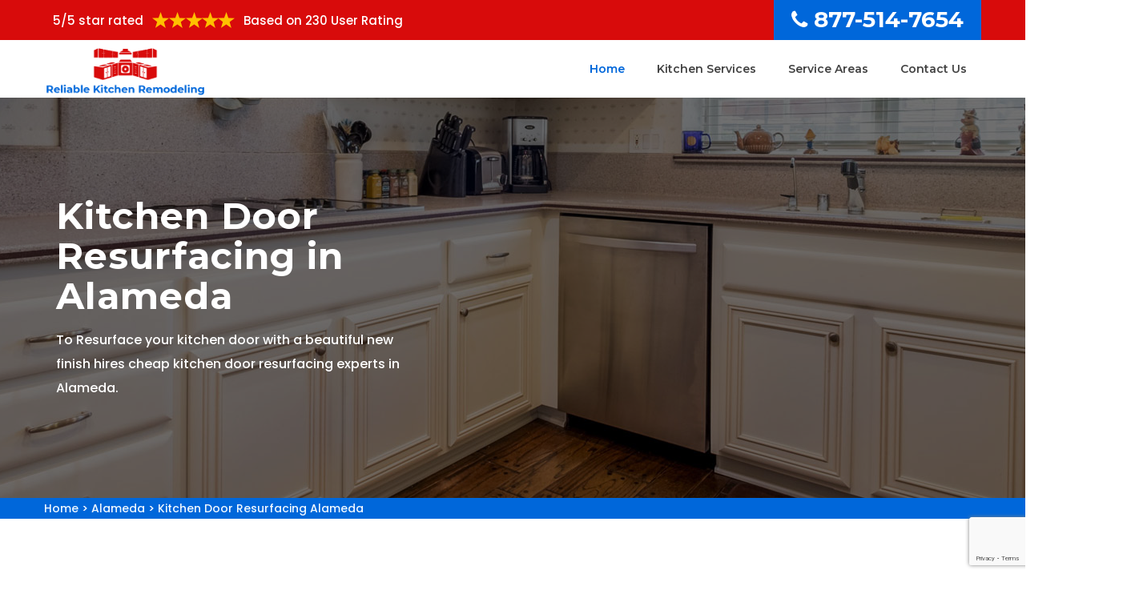

--- FILE ---
content_type: text/html
request_url: https://www.reliablekitchenremodeling.com/alameda/kitchen-door-resurfacing-alameda-ca/
body_size: 13498
content:
<!DOCTYPE html>
<html lang="en">

<head>
	<meta name="viewport" content="width=device-width, initial-scale=1.0">
	<link rel="shortcut icon" href="/userfiles/images/kitchen-contractor-usa-favicon.png" type="image/x-icon">

	<link rel="stylesheet" href="/assets/css/bootstrap.min.css">
	<link rel="stylesheet" href="/assets/css/magnific-popup.css">
	<link rel="stylesheet" href="/assets/css/owl.carousel.min.css">
	<link rel="stylesheet" href="/assets/css/font-awesome.min.css">
	<link rel="stylesheet" href="/assets/css/flaticon.css">
	<link rel="stylesheet" href="/assets/font/flaticon.css">
	<link rel="stylesheet" href="/assets/css/ionicons.min.css">
	<link rel="stylesheet" href="/assets/css/headline.css">
	<link rel="stylesheet" href="/assets/css/animate.min.css">
	<link rel="stylesheet" href="/assets/css/material-design-iconic-font.min.css">
	<link rel="stylesheet" href="/assets/css/meanmenu.css">
	<link rel="stylesheet" href="/assets/css/Pe-icon-7-stroke.css">
	<link rel="stylesheet" href="/assets/css/bundle.css">
	<link rel="stylesheet" href="/assets/css/style.css">
	<link rel="stylesheet" href="/assets/css/responsive.css">
	<script src="/assets/js/vendor/modernizr-2.8.3.min.js"></script>
    
  <!-- Google Fonts -->
	<link href="https://fonts.googleapis.com/css2?family=Vollkorn:wght@400;500;600;700;800;900&amp;display=swap" rel="stylesheet">
	<link href="https://fonts.googleapis.com/css2?family=Source+Sans+Pro:wght@300;400;600;700;900&amp;display=swap" rel="stylesheet">
	
	<title>Kitchen Door Resurfacing Alameda -  New Kitchen Doors, Handleless Kitchen Doors High Gloss Kitchen Doors Resurfacing Services</title>
    <meta name="description" content="Looking for the Kitchen Door Resurfacing in Alameda? Our certified technicians provide new kitchen door resurfacing, handleless kitchen door resurfacing, and high gloss kitchen door resurfacing services in Alameda. Feel free to call. " />
    <meta name="keywords" content="kitchen door resurfacing Alameda, new kitchen doors resurfacing Alameda, handleless kitchen doors resurfacing Alameda, high gloss kitchen doors resurfacing services Alameda" />
    <meta name="robots" content="index, follow">
    <meta http-equiv="Content-Type" content="text/html; charset=utf-8">
    <meta name="language" content="English">
    <meta name="revisit-after" content="7 days">
    <meta property="og:title" content="Kitchen Door Resurfacing Alameda -  New Kitchen Doors, Handleless Kitchen Doors High Gloss Kitchen Doors Resurfacing Services" />
    <meta property="og:description" content="Looking for the Kitchen Door Resurfacing in Alameda? Our certified technicians provide new kitchen door resurfacing, handleless kitchen door resurfacing, and high gloss kitchen door resurfacing services in Alameda. Feel free to call. " />
    <meta property="og:image" content="/userfiles/images/banner/kitchen-door-resurfacing.jpg" />
    <link rel="canonical" href="https://www.reliablekitchenremodeling.com/alameda/kitchen-door-resurfacing-alameda-ca/" />
<meta name="google-site-verification" content="PmPMEMRRi7zYbZsR-Cd53hFsUlp6oY2Uaaba8ULzjrU" />

</head>

<body>
	 <div class="d-md-none d-lg-none">
        <a href="tel:877-514-7654" class="mobile-icon">
            <i class="fa fa-phone" aria-hidden="true"></i>
      </a>
    </div>
 
	<header><!-- header-top-area-start -->
<div class="header-top-area blue-bg">
<div class="container">
<div class="row">
<div class="col-md-6">
<div class="headers-left">
<div class="headers-left-text">
<div class="star-res">
<p>5/5 star rated</p>
<img alt="top rated kitchen contractor in Alameda" class="mb-1" src="/userfiles/images/5-stars.png" />
<p>Based on 230 User Rating</p>
</div>
</div>
</div>
</div>

<div class="col-md-6 clr-ph">
<div class="header-rights"><a href="tel:877-514-7654"><i class="fa fa-phone"></i>877-514-7654</a></div>
</div>
</div>
</div>
</div>
<!-- main-menu-area-start -->

<div class="main-menu-area menu-style-1 white-header" id="header-sticky">
<div class="container md-container">
<div class="row">
<div class="col-lg-3 col-md-4">
<div class="logo"><a href="/"><img alt="professional kitchen contractor in Alameda" src="/assets/img/logo/reliable-kitchen-remodeling.png" /> </a></div>
</div>

<div class="col-lg-9 col-md-8">
<div class="main-menu">
<nav>
<ul>
	<li class="active"><a href="/">Home</a></li>
	<li><a href="#">Kitchen Services</a>
	<ul class="sub-menu">
		<li><a href="/alameda/kitchen-cabinet-refacing-alameda-ca/">Kitchen Cabinet Refacing</a></li>
		<li><a href="/alameda/kitchen-renovation-alameda-ca/">Kitchen Renovation</a></li>
		<li><a href="/alameda/kitchen-countertop-installation-alameda-ca/">Kitchen Countertop Installation</a></li>
		<li><a href="/alameda/kitchen-floor-installation-alameda-ca/">Kitchen Floor Installation</a></li>
		<li><a href="/alameda/kitchen-lighting-update-alameda-ca/">Kitchen Lighting Update</a></li>
		<li><a href="/alameda/kitchen-backsplash-installation-alameda-ca/">Kitchen Backsplash Installation</a></li>
		<li><a href="/alameda/kitchen-sink-installation-alameda-ca/">Kitchen Sink Installation</a></li>
		<li><a href="/alameda/kitchen-shades-installation-alameda-ca/">Kitchen Shades Installation</a></li>
<li><a href="/alameda/kitchen-window-repair-alameda-ca/">Kitchen Window Repair</a></li>
<li><a href="/alameda/kitchen-appliances-repair-alameda-ca/">Kitchen Appliances Repair</a></li>
<li><a href="/alameda/kitchen-fixture-alameda-ca/">Kitchen Fixture</a></li>
<li><a href="/alameda/replace-kitchen-faucet-alameda-ca/">Replace Kitchen Faucet</a></li>
<li><a href="/alameda/kitchen-cupboard-replacement-alameda-ca/">Kitchen Cupboard Replacement</a></li>
<li><a href="/alameda/kitchen-door-resurfacing-alameda-ca/">Kitchen Door Resurfacing</a></li>
	</ul>
	</li>
	<li><a href="/service-areas/">Service Areas</a></li>
	<li><a href="/contact-us/">Contact Us</a></li>
	<li class="hdr-phn"><a href="tel:877-514-7654">877-514-7654</a></li>
</ul>
</nav>
</div>
</div>

<div class="col-lg-12">
<div class="mobile-menu d-md-none">&nbsp;</div>
</div>
</div>
<!-- main-menu-area-end --></div>
</div>
</header>


<a href="tel:877-514-7654" class="float d-none" >
		<i class="fa fa-phone" aria-hidden="true"></i>
	</a>

	
				<!-- slider-area-start -->
<div class="slider-area">
<div class="overlay">
<div class="slider-wrapper " style="background-image:url(/userfiles/images/banner/kitchen-door-resurfacing.jpg)">
<div class="container">
<div class="row">
<div class="col-xl-6 col-lg-8 pr-0">
<div class="slider-text">
<h1>Kitchen Door Resurfacing in Alameda</h1>

<div class="slider-info">
<p>To Resurface your kitchen door with a beautiful new finish hires cheap kitchen door resurfacing experts in Alameda.</p>
</div>
</div>
</div>
</div>
</div>
</div>
</div>
</div>
<!-- slider-area-end --><div class="brd">
<div class="container">
<div class="row">
<div class="col-sm-12"><a href="/">Home</a> &gt; <a href="/alameda/kitchen-remodeling-alameda-ca/">Alameda</a> &gt; <a href="/alameda/kitchen-door-resurfacing-alameda-ca/">Kitchen Door Resurfacing Alameda</a></div>
</div>
</div>
</div>
 <!-- SECTION CONTENT START -->

<section class="blog-details-area ptb-80">
<div class="container">
<div class="row">
<div class="col-lg-8 col-md-12">
<div class="blog-details-desc">
<h2>Alameda Reliable Kitchen Remodeling Has Professional Kitchen Door Resurfacing Experts Who Provides Kitchen Door Resurfacing in Alameda. We Are a Top-class Resurfacing Kitchen Doors Company that Provides Cheap Kitchen Doors Resurfacing, Kitchen Cupboard Door Resurfacing, And Handleless Kitchen Doors Resurfacing Services Across Alameda</h2>

<p>Your kitchen cabinets are starting to show their age, and you're not sure what to do about it. You could try to refinish them yourself, but that's a lot of work, and you're not sure if you'll be able to get the same results as a professional. <strong>Refinishing Kitchen Cabinets</strong> can be a huge hassle. You have to take all the doors and drawers off, strip the paint or finish off, sand everything down, apply new paint or finish, let it dry. It's a lot of work. Kitchen Door Resurfacing in Alameda is here to help. We can handle all the work for you, from start to finish. We'll take care of stripping the old paint or finish, sanding everything down smooth, applying new paint or finish - we'll even put everything back together for you when we're done. All you have to do is sit back and relax while we do it.</p>

<p><img src="https://www.reliablekitchenremodeling.com/imggen/kitchen-door-resurfacing-alameda-california.jpg" alt="Kitchen Door Resurfacing Alameda - California" /></p>

<h3>Kitchen Cabinets Door Resurfacing in Alameda</h3>

<p>Your kitchen cabinets are looking a little dated and could use some sprucing up. It's no secret that kitchens are the heart of the home. A well-functioning and <strong>Beautiful kitchen Kitchen Cabinets Door</strong> can add value to your home, but updating your cabinets can be expensive. Kitchen Cabinets Door Resurfacing in Alameda is a cost-effective way to give your kitchen a fresh new look without breaking the bank. Our team of <strong>Professionals Kitchen Cabinets Door Experts</strong> will work quickly and efficiently to update your cabinets with minimal disruption to your daily routine. Plus, our services are fully insured so you can relax and enjoy your new kitchen.</p>

<h3>Kitchen Cupboard Door Resurfacing in Alameda</h3>

<p>You want to give your kitchen a fresh new look but don't want to spend the money to completely <strong>Replace Your Kitchen Cabinets</strong>. Replacing your kitchen cabinets can be incredibly expensive. Not only do you have to buy all new cabinet doors, but you also have to hire a professional carpenter to install them for you. <strong>Kitchen Cupboard Door Resurfacing in Alameda</strong> is the perfect solution for you. We can give your kitchen a fresh new look without breaking the bank. Our team of experienced professionals will work diligently to ensure that your cupboard doors are resurfaced quickly and efficiently so that you can enjoy your new kitchen sooner rather than later.</p>

<h2>Resurfacing Kitchen Doors in Alameda</h2>

<p>Your kitchen cabinets are in need of resurfacing but you're not sure where to start? Most people don't know that they have the option to resurface their kitchen doors in Alameda. It's a quick, affordable, and easy way to give your kitchen a new look without having to <strong>Replace Your Kitchen Doors And Cabinets </strong>entirely. Contact our team today for a consultation. We'll walk you through the entire process and answer any questions you may have. You won't be disappointed with the results.</p>

<p><img alt="Resurfacing Kitchen Doors in Alameda" src="/userfiles/images/inner/resurfacing-kitchen-doors.jpg" /></p>

<h3>Cheap Kitchen Doors Resurfacing in Alameda</h3>

<p>Your kitchen cabinets are outdated and you can't afford to replace them. It's no secret that kitchens play a central role in any home, so it's important that they look their best. But updating your kitchen can be incredibly expensive - especially if you need to replace your cabinets. Get <strong>Cheap Kitchen Doors Resurfacing in Alameda</strong> perfect solution for anyone on a budget. Our team of experienced professionals can update your kitchen quickly and easily, without breaking the bank.</p>

<h3>New Kitchen Doors Resurfacing in Alameda</h3>

<p>Your kitchen cabinets are outdated and you don't have the money to replace them. Do you feel like your kitchen is stuck in a time warp? Are your cabinets stained, scratched, and dented? Don't worry, you're not alone. A lot of people are in the same boat as you.<a href="/alameda/kitchen-cabinet-refacing-alameda-ca/"><strong> Kitchen Cabinet Refacing in Alameda</strong></a> is here to help. We can <strong>Resurface Your Kitchen Doors</strong> with a beautiful new finish that will make them look like they were just installed yesterday. We also offer a wide variety of colors and styles to choose from so that you can find the perfect look for your home.</p>

<h3>Handleless Kitchen Doors Resurfacing in Alameda</h3>

<p>You're looking to resurface your kitchen doors, but don't know where to start. It can be hard to find a qualified professional to do the job right. Plus, you might not have the time or resources to do it yourself. Our <strong>Best Professionals For Handleless Kitchen Doors Resurfacing in Alameda</strong> is our specialty. We are a team of experienced professionals who can get the job done quickly and affordably. Schedule your appointment today and see the results for yourself.</p>

<h2>White Gloss Kitchen Doors Resurfacing in Alameda</h2>

<p>Your kitchen is outdated and you don't know what to do. You need a professional to help you with the resurfacing. Most people are overwhelmed when it comes to <strong>Kitchen Renovating</strong>. There are so many choices to make and it can be hard to know where to start. We offer White Gloss Kitchen Doors Resurfacing in Alameda that will completely transform your kitchen without costing a fortune. We have years of experience in this field and our team of experts will be able to help you make the right choices for your home.</p>

<p><img alt="White Gloss Kitchen Doors Resurfacing in Alameda" src="/userfiles/images/inner/white-gloss-kitchen-doors-resurfacing.jpg" /></p>

<h3>High Gloss Kitchen Doors Resurfacing in Alameda</h3>

<p>Your kitchen could definitely use a facelift, but you're not sure if a full remodel is the right move for you. A full kitchen remodel can be a daunting task. It can be expensive, time-consuming, and there's no guarantee that you'll love the end result. Kitchen door resurfacing is the perfect solution for you. Our <strong>Team of Professional Alameda Kitchen Doors Resurfacers</strong> will give your kitchen a beautiful high gloss finish that will make it look new again. We offer a wide range of colors and styles to choose from, so you're sure to find the perfect look for your home. Plus, our services are affordable and our work is guaranteed 100%.</p>
</div>
</div>

<div class="col-lg-4 col-md-12"><div class="widget2 mb-20 wa-contact-p">
<div class="sidebar-heading">
<h3>Quote For Kitchen Door Resurfacing in Alameda</h3>
</div>

<div class="sidebar-content">
<div class="expMessage">&nbsp;</div>

<form id="contactUs" method="post">
<div class="form-group"><input class="form-control required" name="formInput[name]" placeholder="Name *" type="text" /></div>

<div class="form-group"><input class="form-control required" id="mobile" name="formInput[phone]" placeholder="Phone *" type="text" /></div>

<div class="form-group"><input class="form-control required" name="formInput[email]" placeholder="Email *" type="email" /></div>

<div class="form-group"><textarea class="form-control" cols="30" name="formInput[message]" placeholder="Messsage" rows="3"></textarea></div>
<!-- Captcha Start -->

<div class="g-recaptcha" data-callback="setResponse" data-sitekey="6LeaKlYcAAAAALmSjL7Csx6V4Hl701_N6HFBwJYw" data-size="invisible">&nbsp;</div>
<input id="captcha-response" name="captcha-response" type="hidden" /> <!-- END Captcha Start -->
<div class="text-center"><button class="btn btn-theme" href=""><span>Submit Now</span></button></div>
<input name="action" type="hidden" value="submitform" />&nbsp;</form>
</div>
</div>

<div class="widget2 mb-20">
<div class="sidebar-heading">
<h3>Alameda Map</h3>
</div>

<div class="sidebar-content">
<div><iframe frameborder="0" height="450" marginheight="0" marginwidth="0" scrolling="no" src="https://maps.google.com/maps?width=100%&amp;height=600&amp;hl=en&amp;q=Alameda%20California&amp;ie=UTF8&amp;t=&amp;z=14&amp;iwloc=B&amp;output=embed" width="100%">km radius map</iframe></div>
</div>
</div>

<div class="widget2 mb-20">
<div class="sidebar-heading">
<h3>Alameda Information</h3>
</div>

<div class="sidebar-content">
<div class="wiki-p"><div class="wikibox"><h3>Alameda Information</h3><p>Alameda ( AL-É™-MEE-dÉ™; Spanish: [ala'meÃ°a]) is a city in Alameda County, California, United States. It is located on Alameda Island and Bay Farm Island. It is adjacent to and south of Oakland and east of San Francisco across the San Francisco Bay. Bay Farm Island, a portion of which is also known as "Harbor Bay Isle", is part of the mainland adjacent to Oakland International Airport. The city's estimated 2019 population was 77,624. Alameda is a charter city, rather than a general law city, which allows it to  provide for any form of government.</p><img src="https://upload.wikimedia.org/wikipedia/commons/thumb/8/8a/Alameda_City_Hall_%28Alameda%2C_CA%29_2.JPG/400px-Alameda_City_Hall_%28Alameda%2C_CA%29_2.JPG" alt="Alameda" /></div></div>
</div>
</div>
</div>
</div>
</div>
</section>
<!-- testimonial-1-area-start -->
<div class="testimonial-1-area pt-60 pb-130 gray-bg">
<div class="container">
<div class="section-title text-center" style="background-image:url(/assets/img/logo/section.png)">
<h4>Praise From Our Happy Clients About Our Kitchen Door Resurfacing in Alameda</h4>
</div>
</div>
</div>
<!-- testimonial-1-area-end --><!-- testimonial-area-start -->

<div class="testimonial-area">
<div class="container">
<div class="row">
<div class="testimonial-active owl-carousel">
<div class="col-lg-12">
<div class="testimonial-wrapper mb-30">
<div class="testimonial-img text-center"><img alt="kitchen remodeling professionals" src="/assets/img/testimonial/testimonial-img1.jpg" /></div>

<div class="testimonial-text text-center">
<p>Alameda Reliable Kitchen Remodeling helped me with our kitchen remodels. They really listened to our kitchen needs and shared kitchen stunning design ideas that made me impressed.</p>
<span>Crystal Gomez</span></div>
</div>
</div>

<div class="col-lg-12">
<div class="testimonial-wrapper mb-30">
<div class="testimonial-img text-center"><img alt="kitchen sink installation expert" src="/assets/img/testimonial/testimonial-img3.jpg" /></div>

<div class="testimonial-text text-center">
<p>I had a fantastic kitchen sink installation experience with Alameda Reliable Kitchen Remodeling. Greg was quite professional and skilled. He quickly did his great job and my kitchen sink is magnificent.</p>
<span>Alex James</span></div>
</div>
</div>

<div class="col-lg-12">
<div class="testimonial-wrapper">
<div class="testimonial-img text-center"><img alt="kitchen floor installation services" src="/assets/img/testimonial/testimonial-client.jpg" /></div>

<div class="testimonial-text text-center">
<p>Absolutely brilliant and 100% satisfied with their kitchen floor installation work. Will surely be in touch with Alameda Reliable Kitchen Remodeling in the future to experience their professional services.</p>
<span>Maksud Reza</span></div>
</div>
</div>
</div>
</div>
</div>
</div>
<!-- testimonial-area-end -->

<section class="padding-50px-tb btm-cities">
<div class="container">
<div class="row">
<div class="col-sm-12">
<div class="text-center">
<h4>Areas We Serve</h4>
</div>
<ul class="ul3"><li><a href="/san-pablo/kitchen-door-resurfacing-san-pablo-ca/">San Pablo</a></li><li><a href="/el-sobrante/kitchen-door-resurfacing-el-sobrante-ca/">El Sobrante</a></li><li><a href="/richmond/kitchen-door-resurfacing-richmond-ca/">Richmond</a></li><li><a href="/berkeley/kitchen-door-resurfacing-berkeley-ca/">Berkeley</a></li><li><a href="/albany/kitchen-door-resurfacing-albany-ca/">Albany</a></li><li><a href="/piedmont/kitchen-door-resurfacing-piedmont-ca/">Piedmont</a></li><li><a href="/oakland/kitchen-door-resurfacing-oakland-ca/">Oakland</a></li><li><a href="/emeryville/kitchen-door-resurfacing-emeryville-ca/">Emeryville</a></li><li><a href="/walnut-creek/kitchen-door-resurfacing-walnut-creek-ca/">Walnut Creek</a></li><li><a href="/pleasanton/kitchen-door-resurfacing-pleasanton-ca/">Pleasanton</a></li><li><a href="/union-city/kitchen-door-resurfacing-union-city-ca/">Union City</a></li><li><a href="/sunol/kitchen-door-resurfacing-sunol-ca/">Sunol</a></li><li><a href="/san-ramon/kitchen-door-resurfacing-san-ramon-ca/">San Ramon</a></li><li><a href="/san-lorenzo/kitchen-door-resurfacing-san-lorenzo-ca/">San Lorenzo</a></li><li><a href="/san-leandro/kitchen-door-resurfacing-san-leandro-ca/">San Leandro</a></li><li><a href="/rodeo/kitchen-door-resurfacing-rodeo-ca/">Rodeo</a></li><li><a href="/port-costa/kitchen-door-resurfacing-port-costa-ca/">Port Costa</a></li><li><a href="/dublin/kitchen-door-resurfacing-dublin-ca/">Dublin</a></li><li><a href="/pittsburg/kitchen-door-resurfacing-pittsburg-ca/">Pittsburg</a></li><li><a href="/pinole/kitchen-door-resurfacing-pinole-ca/">Pinole</a></li><li><a href="/orinda/kitchen-door-resurfacing-orinda-ca/">Orinda</a></li><li><a href="/oakley/kitchen-door-resurfacing-oakley-ca/">Oakley</a></li><li><a href="/newark/kitchen-door-resurfacing-newark-ca/">Newark</a></li><li><a href="/moraga/kitchen-door-resurfacing-moraga-ca/">Moraga</a></li><li><a href="/martinez/kitchen-door-resurfacing-martinez-ca/">Martinez</a></li><li><a href="/livermore/kitchen-door-resurfacing-livermore-ca/">Livermore</a></li><li><a href="/lafayette/kitchen-door-resurfacing-lafayette-ca/">Lafayette</a></li><li><a href="/knightsen/kitchen-door-resurfacing-knightsen-ca/">Knightsen</a></li><li><a href="/hercules/kitchen-door-resurfacing-hercules-ca/">Hercules</a></li><li><a href="/castro-valley/kitchen-door-resurfacing-castro-valley-ca/">Castro Valley</a></li><li><a href="/hayward/kitchen-door-resurfacing-hayward-ca/">Hayward</a></li><li><a href="/fremont/kitchen-door-resurfacing-fremont-ca/">Fremont</a></li><li><a href="/el-cerrito/kitchen-door-resurfacing-el-cerrito-ca/">El Cerrito</a></li><li><a href="/diablo/kitchen-door-resurfacing-diablo-ca/">Diablo</a></li><li><a href="/crockett/kitchen-door-resurfacing-crockett-ca/">Crockett</a></li><li><a href="/pleasant-hill/kitchen-door-resurfacing-pleasant-hill-ca/">Pleasant Hill</a></li><li><a href="/concord/kitchen-door-resurfacing-concord-ca/">Concord</a></li><li><a href="/clayton/kitchen-door-resurfacing-clayton-ca/">Clayton</a></li><li><a href="/canyon/kitchen-door-resurfacing-canyon-ca/">Canyon</a></li><li><a href="/byron/kitchen-door-resurfacing-byron-ca/">Byron</a></li><li><a href="/brentwood/kitchen-door-resurfacing-brentwood-ca/">Brentwood</a></li><li><a href="/bethel-island/kitchen-door-resurfacing-bethel-island-ca/">Bethel Island</a></li><li><a href="/antioch/kitchen-door-resurfacing-antioch-ca/">Antioch</a></li><li><a href="/alamo/kitchen-door-resurfacing-alamo-ca/">Alamo</a></li><li><a href="/danville/kitchen-door-resurfacing-danville-ca/">Danville</a></li><li><a href="/discovery-bay/kitchen-door-resurfacing-discovery-bay-ca/">Discovery Bay</a></li><li><a href="/alameda/kitchen-door-resurfacing-alameda-ca/">Alameda</a></li><li><a href="/brandeis/kitchen-door-resurfacing-brandeis-ca/">Brandeis</a></li><li><a href="/simi-valley/kitchen-door-resurfacing-simi-valley-ca/">Simi Valley</a></li><li><a href="/moorpark/kitchen-door-resurfacing-moorpark-ca/">Moorpark</a></li><li><a href="/camarillo/kitchen-door-resurfacing-camarillo-ca/">Camarillo</a></li><li><a href="/san-ysidro/kitchen-door-resurfacing-san-ysidro-ca/">San Ysidro</a></li><li><a href="/coronado/kitchen-door-resurfacing-coronado-ca/">Coronado</a></li><li><a href="/san-diego/kitchen-door-resurfacing-san-diego-ca/">San Diego</a></li><li><a href="/vista/kitchen-door-resurfacing-vista-ca/">Vista</a></li><li><a href="/solana-beach/kitchen-door-resurfacing-solana-beach-ca/">Solana Beach</a></li><li><a href="/santee/kitchen-door-resurfacing-santee-ca/">Santee</a></li><li><a href="/san-marcos/kitchen-door-resurfacing-san-marcos-ca/">San Marcos</a></li><li><a href="/rancho-santa-fe/kitchen-door-resurfacing-rancho-santa-fe-ca/">Rancho Santa Fe</a></li><li><a href="/ramona/kitchen-door-resurfacing-ramona-ca/">Ramona</a></li><li><a href="/poway/kitchen-door-resurfacing-poway-ca/">Poway</a></li><li><a href="/pala/kitchen-door-resurfacing-pala-ca/">Pala</a></li><li><a href="/camp-pendleton/kitchen-door-resurfacing-camp-pendleton-ca/">Camp Pendleton</a></li><li><a href="/oceanside/kitchen-door-resurfacing-oceanside-ca/">Oceanside</a></li><li><a href="/lakeside/kitchen-door-resurfacing-lakeside-ca/">Lakeside</a></li><li><a href="/la-jolla/kitchen-door-resurfacing-la-jolla-ca/">La Jolla</a></li><li><a href="/julian/kitchen-door-resurfacing-julian-ca/">Julian</a></li><li><a href="/escondido/kitchen-door-resurfacing-escondido-ca/">Escondido</a></li><li><a href="/fallbrook/kitchen-door-resurfacing-fallbrook-ca/">Fallbrook</a></li><li><a href="/encinitas/kitchen-door-resurfacing-encinitas-ca/">Encinitas</a></li><li><a href="/el-cajon/kitchen-door-resurfacing-el-cajon-ca/">El Cajon</a></li><li><a href="/del-mar/kitchen-door-resurfacing-del-mar-ca/">Del Mar</a></li><li><a href="/carlsbad/kitchen-door-resurfacing-carlsbad-ca/">Carlsbad</a></li><li><a href="/cardiff-by-the-sea/kitchen-door-resurfacing-cardiff-by-the-sea-ca/">Cardiff By The Sea</a></li><li><a href="/bonsall/kitchen-door-resurfacing-bonsall-ca/">Bonsall</a></li><li><a href="/spring-valley/kitchen-door-resurfacing-spring-valley-ca/">Spring Valley</a></li><li><a href="/national-city/kitchen-door-resurfacing-national-city-ca/">National City</a></li><li><a href="/lemon-grove/kitchen-door-resurfacing-lemon-grove-ca/">Lemon Grove</a></li><li><a href="/la-mesa/kitchen-door-resurfacing-la-mesa-ca/">La Mesa</a></li><li><a href="/jamul/kitchen-door-resurfacing-jamul-ca/">Jamul</a></li><li><a href="/imperial-beach/kitchen-door-resurfacing-imperial-beach-ca/">Imperial Beach</a></li><li><a href="/descanso/kitchen-door-resurfacing-descanso-ca/">Descanso</a></li><li><a href="/chula-vista/kitchen-door-resurfacing-chula-vista-ca/">Chula Vista</a></li><li><a href="/bonita/kitchen-door-resurfacing-bonita-ca/">Bonita</a></li><li><a href="/alpine/kitchen-door-resurfacing-alpine-ca/">Alpine</a></li><li><a href="/toluca-lake/kitchen-door-resurfacing-toluca-lake-ca/">Toluca Lake</a></li><li><a href="/universal-city/kitchen-door-resurfacing-universal-city-ca/">Universal City</a></li><li><a href="/valley-village/kitchen-door-resurfacing-valley-village-ca/">Valley Village</a></li><li><a href="/studio-city/kitchen-door-resurfacing-studio-city-ca/">Studio City</a></li><li><a href="/north-hollywood/kitchen-door-resurfacing-north-hollywood-ca/">North Hollywood</a></li><li><a href="/burbank/kitchen-door-resurfacing-burbank-ca/">Burbank</a></li><li><a href="/sherman-oaks/kitchen-door-resurfacing-sherman-oaks-ca/">Sherman Oaks</a></li><li><a href="/panorama-city/kitchen-door-resurfacing-panorama-city-ca/">Panorama City</a></li><li><a href="/van-nuys/kitchen-door-resurfacing-van-nuys-ca/">Van Nuys</a></li><li><a href="/oak-park/kitchen-door-resurfacing-oak-park-ca/">Oak Park</a></li><li><a href="/woodland-hills/kitchen-door-resurfacing-woodland-hills-ca/">Woodland Hills</a></li><li><a href="/westlake-village/kitchen-door-resurfacing-westlake-village-ca/">Westlake Village</a></li><li><a href="/thousand-oaks/kitchen-door-resurfacing-thousand-oaks-ca/">Thousand Oaks</a></li><li><a href="/tarzana/kitchen-door-resurfacing-tarzana-ca/">Tarzana</a></li><li><a href="/sun-valley/kitchen-door-resurfacing-sun-valley-ca/">Sun Valley</a></li><li><a href="/mission-hills/kitchen-door-resurfacing-mission-hills-ca/">Mission Hills</a></li><li><a href="/granada-hills/kitchen-door-resurfacing-granada-hills-ca/">Granada Hills</a></li><li><a href="/north-hills/kitchen-door-resurfacing-north-hills-ca/">North Hills</a></li><li><a href="/san-fernando/kitchen-door-resurfacing-san-fernando-ca/">San Fernando</a></li><li><a href="/reseda/kitchen-door-resurfacing-reseda-ca/">Reseda</a></li><li><a href="/pacoima/kitchen-door-resurfacing-pacoima-ca/">Pacoima</a></li><li><a href="/northridge/kitchen-door-resurfacing-northridge-ca/">Northridge</a></li><li><a href="/porter-ranch/kitchen-door-resurfacing-porter-ranch-ca/">Porter Ranch</a></li><li><a href="/newbury-park/kitchen-door-resurfacing-newbury-park-ca/">Newbury Park</a></li><li><a href="/encino/kitchen-door-resurfacing-encino-ca/">Encino</a></li><li><a href="/chatsworth/kitchen-door-resurfacing-chatsworth-ca/">Chatsworth</a></li><li><a href="/west-hills/kitchen-door-resurfacing-west-hills-ca/">West Hills</a></li><li><a href="/winnetka/kitchen-door-resurfacing-winnetka-ca/">Winnetka</a></li><li><a href="/canoga-park/kitchen-door-resurfacing-canoga-park-ca/">Canoga Park</a></li><li><a href="/calabasas/kitchen-door-resurfacing-calabasas-ca/">Calabasas</a></li><li><a href="/agoura-hills/kitchen-door-resurfacing-agoura-hills-ca/">Agoura Hills</a></li><li><a href="/la-crescenta/kitchen-door-resurfacing-la-crescenta-ca/">La Crescenta</a></li><li><a href="/glendale/kitchen-door-resurfacing-glendale-ca/">Glendale</a></li><li><a href="/pasadena/kitchen-door-resurfacing-pasadena-ca/">Pasadena</a></li><li><a href="/verdugo-city/kitchen-door-resurfacing-verdugo-city-ca/">Verdugo City</a></li><li><a href="/sunland/kitchen-door-resurfacing-sunland-ca/">Sunland</a></li><li><a href="/montrose/kitchen-door-resurfacing-montrose-ca/">Montrose</a></li><li><a href="/topanga/kitchen-door-resurfacing-topanga-ca/">Topanga</a></li><li><a href="/pacific-palisades/kitchen-door-resurfacing-pacific-palisades-ca/">Pacific Palisades</a></li><li><a href="/malibu/kitchen-door-resurfacing-malibu-ca/">Malibu</a></li><li><a href="/los-angeles/kitchen-door-resurfacing-los-angeles-ca/">Los Angeles</a></li><li><a href="/yucca-valley/kitchen-door-resurfacing-yucca-valley-ca/">Yucca Valley</a></li><li><a href="/yucaipa/kitchen-door-resurfacing-yucaipa-ca/">Yucaipa</a></li><li><a href="/yuba-city/kitchen-door-resurfacing-yuba-city-ca/">Yuba City</a></li><li><a href="/yorba-linda/kitchen-door-resurfacing-yorba-linda-ca/">Yorba Linda</a></li><li><a href="/woodland/kitchen-door-resurfacing-woodland-ca/">Woodland</a></li><li><a href="/windsor/kitchen-door-resurfacing-windsor-ca/">Windsor</a></li><li><a href="/wildomar/kitchen-door-resurfacing-wildomar-ca/">Wildomar</a></li><li><a href="/whittier/kitchen-door-resurfacing-whittier-ca/">Whittier</a></li><li><a href="/westmont/kitchen-door-resurfacing-westmont-ca/">Westmont</a></li><li><a href="/westminster/kitchen-door-resurfacing-westminster-ca/">Westminster</a></li><li><a href="/west-whittier-los-nietos/kitchen-door-resurfacing-west-whittier-los-nietos-ca/">West Whittier Los Nietos</a></li><li><a href="/west-sacramento/kitchen-door-resurfacing-west-sacramento-ca/">West Sacramento</a></li><li><a href="/west-hollywood/kitchen-door-resurfacing-west-hollywood-ca/">West Hollywood</a></li><li><a href="/west-covina/kitchen-door-resurfacing-west-covina-ca/">West Covina</a></li><li><a href="/watsonville/kitchen-door-resurfacing-watsonville-ca/">Watsonville</a></li><li><a href="/wasco/kitchen-door-resurfacing-wasco-ca/">Wasco</a></li><li><a href="/walnut-creek/kitchen-door-resurfacing-walnut-creek-ca/">Walnut Creek</a></li><li><a href="/walnut/kitchen-door-resurfacing-walnut-ca/">Walnut</a></li><li><a href="/vista/kitchen-door-resurfacing-vista-ca/">Vista</a></li><li><a href="/visalia/kitchen-door-resurfacing-visalia-ca/">Visalia</a></li><li><a href="/vineyard/kitchen-door-resurfacing-vineyard-ca/">Vineyard</a></li><li><a href="/victorville/kitchen-door-resurfacing-victorville-ca/">Victorville</a></li><li><a href="/vallejo/kitchen-door-resurfacing-vallejo-ca/">Vallejo</a></li><li><a href="/vacaville/kitchen-door-resurfacing-vacaville-ca/">Vacaville</a></li><li><a href="/upland/kitchen-door-resurfacing-upland-ca/">Upland</a></li><li><a href="/union-city/kitchen-door-resurfacing-union-city-ca/">Union City</a></li><li><a href="/ukiah/kitchen-door-resurfacing-ukiah-ca/">Ukiah</a></li><li><a href="/twentynine-palms/kitchen-door-resurfacing-twentynine-palms-ca/">Twentynine Palms</a></li><li><a href="/tustin/kitchen-door-resurfacing-tustin-ca/">Tustin</a></li><li><a href="/turlock/kitchen-door-resurfacing-turlock-ca/">Turlock</a></li><li><a href="/tulare/kitchen-door-resurfacing-tulare-ca/">Tulare</a></li><li><a href="/tracy/kitchen-door-resurfacing-tracy-ca/">Tracy</a></li><li><a href="/torrance/kitchen-door-resurfacing-torrance-ca/">Torrance</a></li><li><a href="/thousand-oaks/kitchen-door-resurfacing-thousand-oaks-ca/">Thousand Oaks</a></li><li><a href="/temple-city/kitchen-door-resurfacing-temple-city-ca/">Temple City</a></li><li><a href="/temescal-valley/kitchen-door-resurfacing-temescal-valley-ca/">Temescal Valley</a></li><li><a href="/temecula/kitchen-door-resurfacing-temecula-ca/">Temecula</a></li><li><a href="/sunnyvale/kitchen-door-resurfacing-sunnyvale-ca/">Sunnyvale</a></li><li><a href="/suisun-city/kitchen-door-resurfacing-suisun-city-ca/">Suisun City</a></li><li><a href="/stockton/kitchen-door-resurfacing-stockton-ca/">Stockton</a></li><li><a href="/stanton/kitchen-door-resurfacing-stanton-ca/">Stanton</a></li><li><a href="/spring-valley/kitchen-door-resurfacing-spring-valley-ca/">Spring Valley</a></li><li><a href="/south-whittier/kitchen-door-resurfacing-south-whittier-ca/">South Whittier</a></li><li><a href="/south-san-francisco/kitchen-door-resurfacing-south-san-francisco-ca/">South San Francisco</a></li><li><a href="/south-pasadena/kitchen-door-resurfacing-south-pasadena-ca/">South Pasadena</a></li><li><a href="/south-lake-tahoe/kitchen-door-resurfacing-south-lake-tahoe-ca/">South Lake Tahoe</a></li><li><a href="/south-gate/kitchen-door-resurfacing-south-gate-ca/">South Gate</a></li><li><a href="/sonora/kitchen-door-resurfacing-sonora-ca/">Sonora</a></li><li><a href="/sonoma/kitchen-door-resurfacing-sonoma-ca/">Sonoma</a></li><li><a href="/soledad/kitchen-door-resurfacing-soledad-ca/">Soledad</a></li><li><a href="/simi-valley/kitchen-door-resurfacing-simi-valley-ca/">Simi Valley</a></li><li><a href="/selma/kitchen-door-resurfacing-selma-ca/">Selma</a></li><li><a href="/seaside/kitchen-door-resurfacing-seaside-ca/">Seaside</a></li><li><a href="/saratoga/kitchen-door-resurfacing-saratoga-ca/">Saratoga</a></li><li><a href="/santee/kitchen-door-resurfacing-santee-ca/">Santee</a></li><li><a href="/santa-rosa/kitchen-door-resurfacing-santa-rosa-ca/">Santa Rosa</a></li><li><a href="/santa-paula/kitchen-door-resurfacing-santa-paula-ca/">Santa Paula</a></li><li><a href="/santa-monica/kitchen-door-resurfacing-santa-monica-ca/">Santa Monica</a></li><li><a href="/santa-maria/kitchen-door-resurfacing-santa-maria-ca/">Santa Maria</a></li><li><a href="/santa-cruz/kitchen-door-resurfacing-santa-cruz-ca/">Santa Cruz</a></li><li><a href="/santa-clarita/kitchen-door-resurfacing-santa-clarita-ca/">Santa Clarita</a></li><li><a href="/santa-clara/kitchen-door-resurfacing-santa-clara-ca/">Santa Clara</a></li><li><a href="/santa-barbara/kitchen-door-resurfacing-santa-barbara-ca/">Santa Barbara</a></li><li><a href="/santa-ana/kitchen-door-resurfacing-santa-ana-ca/">Santa Ana</a></li><li><a href="/sanger/kitchen-door-resurfacing-sanger-ca/">Sanger</a></li><li><a href="/san-ramon/kitchen-door-resurfacing-san-ramon-ca/">San Ramon</a></li><li><a href="/san-rafael/kitchen-door-resurfacing-san-rafael-ca/">San Rafael</a></li><li><a href="/san-pablo/kitchen-door-resurfacing-san-pablo-ca/">San Pablo</a></li><li><a href="/san-mateo/kitchen-door-resurfacing-san-mateo-ca/">San Mateo</a></li><li><a href="/san-marcos/kitchen-door-resurfacing-san-marcos-ca/">San Marcos</a></li><li><a href="/san-luis-obispo/kitchen-door-resurfacing-san-luis-obispo-ca/">San Luis Obispo</a></li><li><a href="/san-lorenzo/kitchen-door-resurfacing-san-lorenzo-ca/">San Lorenzo</a></li><li><a href="/san-leandro/kitchen-door-resurfacing-san-leandro-ca/">San Leandro</a></li><li><a href="/san-juan-capistrano/kitchen-door-resurfacing-san-juan-capistrano-ca/">San Juan Capistrano</a></li><li><a href="/san-jose/kitchen-door-resurfacing-san-jose-ca/">San Jose</a></li><li><a href="/san-jacinto/kitchen-door-resurfacing-san-jacinto-ca/">San Jacinto</a></li><li><a href="/san-gabriel/kitchen-door-resurfacing-san-gabriel-ca/">San Gabriel</a></li><li><a href="/san-francisco/kitchen-door-resurfacing-san-francisco-ca/">San Francisco</a></li><li><a href="/san-fernando/kitchen-door-resurfacing-san-fernando-ca/">San Fernando</a></li><li><a href="/san-dimas/kitchen-door-resurfacing-san-dimas-ca/">San Dimas</a></li><li><a href="/san-diego/kitchen-door-resurfacing-san-diego-ca/">San Diego</a></li><li><a href="/san-clemente/kitchen-door-resurfacing-san-clemente-ca/">San Clemente</a></li><li><a href="/san-carlos/kitchen-door-resurfacing-san-carlos-ca/">San Carlos</a></li><li><a href="/san-buenaventura/kitchen-door-resurfacing-san-buenaventura-ca/">San Buenaventura</a></li><li><a href="/san-bruno/kitchen-door-resurfacing-san-bruno-ca/">San Bruno</a></li><li><a href="/san-bernardino/kitchen-door-resurfacing-san-bernardino-ca/">San Bernardino</a></li><li><a href="/salinas/kitchen-door-resurfacing-salinas-ca/">Salinas</a></li><li><a href="/sacramento/kitchen-door-resurfacing-sacramento-ca/">Sacramento</a></li><li><a href="/rowland-heights/kitchen-door-resurfacing-rowland-heights-ca/">Rowland Heights</a></li><li><a href="/roseville/kitchen-door-resurfacing-roseville-ca/">Roseville</a></li><li><a href="/rosemead/kitchen-door-resurfacing-rosemead-ca/">Rosemead</a></li><li><a href="/rohnert-park/kitchen-door-resurfacing-rohnert-park-ca/">Rohnert Park</a></li><li><a href="/rocklin/kitchen-door-resurfacing-rocklin-ca/">Rocklin</a></li><li><a href="/riverside/kitchen-door-resurfacing-riverside-ca/">Riverside</a></li><li><a href="/riverbank/kitchen-door-resurfacing-riverbank-ca/">Riverbank</a></li><li><a href="/ridgecrest/kitchen-door-resurfacing-ridgecrest-ca/">Ridgecrest</a></li><li><a href="/richmond/kitchen-door-resurfacing-richmond-ca/">Richmond</a></li><li><a href="/rialto/kitchen-door-resurfacing-rialto-ca/">Rialto</a></li><li><a href="/reedley/kitchen-door-resurfacing-reedley-ca/">Reedley</a></li><li><a href="/redwood-city/kitchen-door-resurfacing-redwood-city-ca/">Redwood City</a></li><li><a href="/redondo-beach/kitchen-door-resurfacing-redondo-beach-ca/">Redondo Beach</a></li><li><a href="/redlands/kitchen-door-resurfacing-redlands-ca/">Redlands</a></li><li><a href="/redding/kitchen-door-resurfacing-redding-ca/">Redding</a></li><li><a href="/rancho-santa-margarita/kitchen-door-resurfacing-rancho-santa-margarita-ca/">Rancho Santa Margarita</a></li><li><a href="/rancho-palos-verdes/kitchen-door-resurfacing-rancho-palos-verdes-ca/">Rancho Palos Verdes</a></li><li><a href="/rancho-cucamonga/kitchen-door-resurfacing-rancho-cucamonga-ca/">Rancho Cucamonga</a></li><li><a href="/rancho-cordova/kitchen-door-resurfacing-rancho-cordova-ca/">Rancho Cordova</a></li><li><a href="/poway/kitchen-door-resurfacing-poway-ca/">Poway</a></li><li><a href="/porterville/kitchen-door-resurfacing-porterville-ca/">Porterville</a></li><li><a href="/pomona/kitchen-door-resurfacing-pomona-ca/">Pomona</a></li><li><a href="/pleasanton/kitchen-door-resurfacing-pleasanton-ca/">Pleasanton</a></li><li><a href="/pleasant-hill/kitchen-door-resurfacing-pleasant-hill-ca/">Pleasant Hill</a></li><li><a href="/placerville/kitchen-door-resurfacing-placerville-ca/">Placerville</a></li><li><a href="/placentia/kitchen-door-resurfacing-placentia-ca/">Placentia</a></li><li><a href="/pittsburg/kitchen-door-resurfacing-pittsburg-ca/">Pittsburg</a></li><li><a href="/pico-rivera/kitchen-door-resurfacing-pico-rivera-ca/">Pico Rivera</a></li><li><a href="/petaluma/kitchen-door-resurfacing-petaluma-ca/">Petaluma</a></li><li><a href="/perris/kitchen-door-resurfacing-perris-ca/">Perris</a></li><li><a href="/pasadena/kitchen-door-resurfacing-pasadena-ca/">Pasadena</a></li><li><a href="/paramount/kitchen-door-resurfacing-paramount-ca/">Paramount</a></li><li><a href="/palo-alto/kitchen-door-resurfacing-palo-alto-ca/">Palo Alto</a></li><li><a href="/palmdale/kitchen-door-resurfacing-palmdale-ca/">Palmdale</a></li><li><a href="/palm-springs/kitchen-door-resurfacing-palm-springs-ca/">Palm Springs</a></li><li><a href="/palm-desert/kitchen-door-resurfacing-palm-desert-ca/">Palm Desert</a></li><li><a href="/pacifica/kitchen-door-resurfacing-pacifica-ca/">Pacifica</a></li><li><a href="/oxnard/kitchen-door-resurfacing-oxnard-ca/">Oxnard</a></li><li><a href="/oroville/kitchen-door-resurfacing-oroville-ca/">Oroville</a></li><li><a href="/orcutt/kitchen-door-resurfacing-orcutt-ca/">Orcutt</a></li><li><a href="/orangevale/kitchen-door-resurfacing-orangevale-ca/">Orangevale</a></li><li><a href="/orange/kitchen-door-resurfacing-orange-ca/">Orange</a></li><li><a href="/ontario/kitchen-door-resurfacing-ontario-ca/">Ontario</a></li><li><a href="/oildale/kitchen-door-resurfacing-oildale-ca/">Oildale</a></li><li><a href="/oceanside/kitchen-door-resurfacing-oceanside-ca/">Oceanside</a></li><li><a href="/oakley/kitchen-door-resurfacing-oakley-ca/">Oakley</a></li><li><a href="/oakland/kitchen-door-resurfacing-oakland-ca/">Oakland</a></li><li><a href="/novato/kitchen-door-resurfacing-novato-ca/">Novato</a></li><li><a href="/norwalk/kitchen-door-resurfacing-norwalk-ca/">Norwalk</a></li><li><a href="/north-tustin/kitchen-door-resurfacing-north-tustin-ca/">North Tustin</a></li><li><a href="/north-highlands/kitchen-door-resurfacing-north-highlands-ca/">North Highlands</a></li><li><a href="/norco/kitchen-door-resurfacing-norco-ca/">Norco</a></li><li><a href="/newport-beach/kitchen-door-resurfacing-newport-beach-ca/">Newport Beach</a></li><li><a href="/newark/kitchen-door-resurfacing-newark-ca/">Newark</a></li><li><a href="/national-city/kitchen-door-resurfacing-national-city-ca/">National City</a></li><li><a href="/napa/kitchen-door-resurfacing-napa-ca/">Napa</a></li><li><a href="/murrieta/kitchen-door-resurfacing-murrieta-ca/">Murrieta</a></li><li><a href="/mountain-view/kitchen-door-resurfacing-mountain-view-ca/">Mountain View</a></li><li><a href="/morgan-hill/kitchen-door-resurfacing-morgan-hill-ca/">Morgan Hill</a></li><li><a href="/moreno-valley/kitchen-door-resurfacing-moreno-valley-ca/">Moreno Valley</a></li><li><a href="/moorpark/kitchen-door-resurfacing-moorpark-ca/">Moorpark</a></li><li><a href="/monterey-park/kitchen-door-resurfacing-monterey-park-ca/">Monterey Park</a></li><li><a href="/monterey/kitchen-door-resurfacing-monterey-ca/">Monterey</a></li><li><a href="/montebello/kitchen-door-resurfacing-montebello-ca/">Montebello</a></li><li><a href="/montclair/kitchen-door-resurfacing-montclair-ca/">Montclair</a></li><li><a href="/monrovia/kitchen-door-resurfacing-monrovia-ca/">Monrovia</a></li><li><a href="/modesto/kitchen-door-resurfacing-modesto-ca/">Modesto</a></li><li><a href="/mission-viejo/kitchen-door-resurfacing-mission-viejo-ca/">Mission Viejo</a></li><li><a href="/milpitas/kitchen-door-resurfacing-milpitas-ca/">Milpitas</a></li><li><a href="/merced/kitchen-door-resurfacing-merced-ca/">Merced</a></li><li><a href="/menlo-park/kitchen-door-resurfacing-menlo-park-ca/">Menlo Park</a></li><li><a href="/menifee/kitchen-door-resurfacing-menifee-ca/">Menifee</a></li><li><a href="/maywood/kitchen-door-resurfacing-maywood-ca/">Maywood</a></li><li><a href="/martinez/kitchen-door-resurfacing-martinez-ca/">Martinez</a></li><li><a href="/manteca/kitchen-door-resurfacing-manteca-ca/">Manteca</a></li><li><a href="/manhattan-beach/kitchen-door-resurfacing-manhattan-beach-ca/">Manhattan Beach</a></li><li><a href="/madera/kitchen-door-resurfacing-madera-ca/">Madera</a></li><li><a href="/lynwood/kitchen-door-resurfacing-lynwood-ca/">Lynwood</a></li><li><a href="/los-gatos/kitchen-door-resurfacing-los-gatos-ca/">Los Gatos</a></li><li><a href="/los-banos/kitchen-door-resurfacing-los-banos-ca/">Los Banos</a></li><li><a href="/los-angeles/kitchen-door-resurfacing-los-angeles-ca/">Los Angeles</a></li><li><a href="/los-altos/kitchen-door-resurfacing-los-altos-ca/">Los Altos</a></li><li><a href="/long-beach/kitchen-door-resurfacing-long-beach-ca/">Long Beach</a></li><li><a href="/lompoc/kitchen-door-resurfacing-lompoc-ca/">Lompoc</a></li><li><a href="/loma-linda/kitchen-door-resurfacing-loma-linda-ca/">Loma Linda</a></li><li><a href="/lodi/kitchen-door-resurfacing-lodi-ca/">Lodi</a></li><li><a href="/livermore/kitchen-door-resurfacing-livermore-ca/">Livermore</a></li><li><a href="/lincoln/kitchen-door-resurfacing-lincoln-ca/">Lincoln</a></li><li><a href="/lemoore/kitchen-door-resurfacing-lemoore-ca/">Lemoore</a></li><li><a href="/lemon-grove/kitchen-door-resurfacing-lemon-grove-ca/">Lemon Grove</a></li><li><a href="/lawndale/kitchen-door-resurfacing-lawndale-ca/">Lawndale</a></li><li><a href="/lathrop/kitchen-door-resurfacing-lathrop-ca/">Lathrop</a></li><li><a href="/lancaster/kitchen-door-resurfacing-lancaster-ca/">Lancaster</a></li><li><a href="/lakewood/kitchen-door-resurfacing-lakewood-ca/">Lakewood</a></li><li><a href="/lake-forest/kitchen-door-resurfacing-lake-forest-ca/">Lake Forest</a></li><li><a href="/lake-elsinore/kitchen-door-resurfacing-lake-elsinore-ca/">Lake Elsinore</a></li><li><a href="/laguna-niguel/kitchen-door-resurfacing-laguna-niguel-ca/">Laguna Niguel</a></li><li><a href="/laguna-hills/kitchen-door-resurfacing-laguna-hills-ca/">Laguna Hills</a></li><li><a href="/lafayette/kitchen-door-resurfacing-lafayette-ca/">Lafayette</a></li><li><a href="/ladera-ranch/kitchen-door-resurfacing-ladera-ranch-ca/">Ladera Ranch</a></li><li><a href="/la-verne/kitchen-door-resurfacing-la-verne-ca/">La Verne</a></li><li><a href="/la-quinta/kitchen-door-resurfacing-la-quinta-ca/">La Quinta</a></li><li><a href="/la-puente/kitchen-door-resurfacing-la-puente-ca/">La Puente</a></li><li><a href="/la-presa/kitchen-door-resurfacing-la-presa-ca/">La Presa</a></li><li><a href="/la-mirada/kitchen-door-resurfacing-la-mirada-ca/">La Mirada</a></li><li><a href="/la-mesa/kitchen-door-resurfacing-la-mesa-ca/">La Mesa</a></li><li><a href="/la-habra/kitchen-door-resurfacing-la-habra-ca/">La Habra</a></li><li><a href="/jurupa-valley/kitchen-door-resurfacing-jurupa-valley-ca/">Jurupa Valley</a></li><li><a href="/isla-vista/kitchen-door-resurfacing-isla-vista-ca/">Isla Vista</a></li><li><a href="/irvine/kitchen-door-resurfacing-irvine-ca/">Irvine</a></li><li><a href="/inglewood/kitchen-door-resurfacing-inglewood-ca/">Inglewood</a></li><li><a href="/indio/kitchen-door-resurfacing-indio-ca/">Indio</a></li><li><a href="/imperial-beach/kitchen-door-resurfacing-imperial-beach-ca/">Imperial Beach</a></li><li><a href="/huntington-park/kitchen-door-resurfacing-huntington-park-ca/">Huntington Park</a></li><li><a href="/huntington-beach/kitchen-door-resurfacing-huntington-beach-ca/">Huntington Beach</a></li><li><a href="/hollister/kitchen-door-resurfacing-hollister-ca/">Hollister</a></li><li><a href="/highland/kitchen-door-resurfacing-highland-ca/">Highland</a></li><li><a href="/hesperia/kitchen-door-resurfacing-hesperia-ca/">Hesperia</a></li><li><a href="/hercules/kitchen-door-resurfacing-hercules-ca/">Hercules</a></li><li><a href="/hemet/kitchen-door-resurfacing-hemet-ca/">Hemet</a></li><li><a href="/hayward/kitchen-door-resurfacing-hayward-ca/">Hayward</a></li><li><a href="/hawthorne/kitchen-door-resurfacing-hawthorne-ca/">Hawthorne</a></li><li><a href="/hanford/kitchen-door-resurfacing-hanford-ca/">Hanford</a></li><li><a href="/hacienda-heights/kitchen-door-resurfacing-hacienda-heights-ca/">Hacienda Heights</a></li><li><a href="/grass-valley/kitchen-door-resurfacing-grass-valley-ca/">Grass Valley</a></li><li><a href="/goleta/kitchen-door-resurfacing-goleta-ca/">Goleta</a></li><li><a href="/glendora/kitchen-door-resurfacing-glendora-ca/">Glendora</a></li><li><a href="/glendale/kitchen-door-resurfacing-glendale-ca/">Glendale</a></li><li><a href="/gilroy/kitchen-door-resurfacing-gilroy-ca/">Gilroy</a></li><li><a href="/gardena/kitchen-door-resurfacing-gardena-ca/">Gardena</a></li><li><a href="/garden-grove/kitchen-door-resurfacing-garden-grove-ca/">Garden Grove</a></li><li><a href="/galt/kitchen-door-resurfacing-galt-ca/">Galt</a></li><li><a href="/fullerton/kitchen-door-resurfacing-fullerton-ca/">Fullerton</a></li><li><a href="/fresno/kitchen-door-resurfacing-fresno-ca/">Fresno</a></li><li><a href="/french-valley/kitchen-door-resurfacing-french-valley-ca/">French Valley</a></li><li><a href="/fremont/kitchen-door-resurfacing-fremont-ca/">Fremont</a></li><li><a href="/fountain-valley/kitchen-door-resurfacing-fountain-valley-ca/">Fountain Valley</a></li><li><a href="/foster-city/kitchen-door-resurfacing-foster-city-ca/">Foster City</a></li><li><a href="/foothill-farms/kitchen-door-resurfacing-foothill-farms-ca/">Foothill Farms</a></li><li><a href="/fontana/kitchen-door-resurfacing-fontana-ca/">Fontana</a></li><li><a href="/folsom/kitchen-door-resurfacing-folsom-ca/">Folsom</a></li><li><a href="/florin/kitchen-door-resurfacing-florin-ca/">Florin</a></li><li><a href="/florence-graham/kitchen-door-resurfacing-florence-graham-ca/">Florence Graham</a></li><li><a href="/fallbrook/kitchen-door-resurfacing-fallbrook-ca/">Fallbrook</a></li><li><a href="/fairfield/kitchen-door-resurfacing-fairfield-ca/">Fairfield</a></li><li><a href="/fair-oaks/kitchen-door-resurfacing-fair-oaks-ca/">Fair Oaks</a></li><li><a href="/eureka/kitchen-door-resurfacing-eureka-ca/">Eureka</a></li><li><a href="/escondido/kitchen-door-resurfacing-escondido-ca/">Escondido</a></li><li><a href="/encinitas/kitchen-door-resurfacing-encinitas-ca/">Encinitas</a></li><li><a href="/elk-grove/kitchen-door-resurfacing-elk-grove-ca/">Elk Grove</a></li><li><a href="/el-paso-de-robles/kitchen-door-resurfacing-el-paso-de-robles-ca/">El Paso de Robles</a></li><li><a href="/el-monte/kitchen-door-resurfacing-el-monte-ca/">El Monte</a></li><li><a href="/el-dorado-hills/kitchen-door-resurfacing-el-dorado-hills-ca/">El Dorado Hills</a></li><li><a href="/el-cerrito/kitchen-door-resurfacing-el-cerrito-ca/">El Cerrito</a></li><li><a href="/el-centro/kitchen-door-resurfacing-el-centro-ca/">El Centro</a></li><li><a href="/el-cajon/kitchen-door-resurfacing-el-cajon-ca/">El Cajon</a></li><li><a href="/eastvale/kitchen-door-resurfacing-eastvale-ca/">Eastvale</a></li><li><a href="/east-palo-alto/kitchen-door-resurfacing-east-palo-alto-ca/">East Palo Alto</a></li><li><a href="/east-los-angeles/kitchen-door-resurfacing-east-los-angeles-ca/">East Los Angeles</a></li><li><a href="/dublin/kitchen-door-resurfacing-dublin-ca/">Dublin</a></li><li><a href="/downey/kitchen-door-resurfacing-downey-ca/">Downey</a></li><li><a href="/dinuba/kitchen-door-resurfacing-dinuba-ca/">Dinuba</a></li><li><a href="/diamond-bar/kitchen-door-resurfacing-diamond-bar-ca/">Diamond Bar</a></li><li><a href="/desert-hot-springs/kitchen-door-resurfacing-desert-hot-springs-ca/">Desert Hot Springs</a></li><li><a href="/delano/kitchen-door-resurfacing-delano-ca/">Delano</a></li><li><a href="/davis/kitchen-door-resurfacing-davis-ca/">Davis</a></li><li><a href="/danville/kitchen-door-resurfacing-danville-ca/">Danville</a></li><li><a href="/dana-point/kitchen-door-resurfacing-dana-point-ca/">Dana Point</a></li><li><a href="/daly-city/kitchen-door-resurfacing-daly-city-ca/">Daly City</a></li><li><a href="/cypress/kitchen-door-resurfacing-cypress-ca/">Cypress</a></li><li><a href="/cupertino/kitchen-door-resurfacing-cupertino-ca/">Cupertino</a></li><li><a href="/culver-city/kitchen-door-resurfacing-culver-city-ca/">Culver City</a></li><li><a href="/covina/kitchen-door-resurfacing-covina-ca/">Covina</a></li><li><a href="/costa-mesa/kitchen-door-resurfacing-costa-mesa-ca/">Costa Mesa</a></li><li><a href="/corona/kitchen-door-resurfacing-corona-ca/">Corona</a></li><li><a href="/concord/kitchen-door-resurfacing-concord-ca/">Concord</a></li><li><a href="/compton/kitchen-door-resurfacing-compton-ca/">Compton</a></li><li><a href="/colton/kitchen-door-resurfacing-colton-ca/">Colton</a></li><li><a href="/coachella/kitchen-door-resurfacing-coachella-ca/">Coachella</a></li><li><a href="/clovis/kitchen-door-resurfacing-clovis-ca/">Clovis</a></li><li><a href="/claremont/kitchen-door-resurfacing-claremont-ca/">Claremont</a></li><li><a href="/citrus-heights/kitchen-door-resurfacing-citrus-heights-ca/">Citrus Heights</a></li><li><a href="/chula-vista/kitchen-door-resurfacing-chula-vista-ca/">Chula Vista</a></li><li><a href="/chino-hills/kitchen-door-resurfacing-chino-hills-ca/">Chino Hills</a></li><li><a href="/chino/kitchen-door-resurfacing-chino-ca/">Chino</a></li><li><a href="/chico/kitchen-door-resurfacing-chico-ca/">Chico</a></li><li><a href="/cerritos/kitchen-door-resurfacing-cerritos-ca/">Cerritos</a></li><li><a href="/ceres/kitchen-door-resurfacing-ceres-ca/">Ceres</a></li><li><a href="/cathedral-city/kitchen-door-resurfacing-cathedral-city-ca/">Cathedral City</a></li><li><a href="/castro-valley/kitchen-door-resurfacing-castro-valley-ca/">Castro Valley</a></li><li><a href="/carson/kitchen-door-resurfacing-carson-ca/">Carson</a></li><li><a href="/carmichael/kitchen-door-resurfacing-carmichael-ca/">Carmichael</a></li><li><a href="/carlsbad/kitchen-door-resurfacing-carlsbad-ca/">Carlsbad</a></li><li><a href="/campbell/kitchen-door-resurfacing-campbell-ca/">Campbell</a></li><li><a href="/camarillo/kitchen-door-resurfacing-camarillo-ca/">Camarillo</a></li><li><a href="/calexico/kitchen-door-resurfacing-calexico-ca/">Calexico</a></li><li><a href="/burlingame/kitchen-door-resurfacing-burlingame-ca/">Burlingame</a></li><li><a href="/burbank/kitchen-door-resurfacing-burbank-ca/">Burbank</a></li><li><a href="/buena-park/kitchen-door-resurfacing-buena-park-ca/">Buena Park</a></li><li><a href="/brentwood/kitchen-door-resurfacing-brentwood-ca/">Brentwood</a></li><li><a href="/brea/kitchen-door-resurfacing-brea-ca/">Brea</a></li><li><a href="/brawley/kitchen-door-resurfacing-brawley-ca/">Brawley</a></li><li><a href="/beverly-hills/kitchen-door-resurfacing-beverly-hills-ca/">Beverly Hills</a></li><li><a href="/berkeley/kitchen-door-resurfacing-berkeley-ca/">Berkeley</a></li><li><a href="/benicia/kitchen-door-resurfacing-benicia-ca/">Benicia</a></li><li><a href="/belmont/kitchen-door-resurfacing-belmont-ca/">Belmont</a></li><li><a href="/bellflower/kitchen-door-resurfacing-bellflower-ca/">Bellflower</a></li><li><a href="/bell-gardens/kitchen-door-resurfacing-bell-gardens-ca/">Bell Gardens</a></li><li><a href="/bell/kitchen-door-resurfacing-bell-ca/">Bell</a></li><li><a href="/beaumont/kitchen-door-resurfacing-beaumont-ca/">Beaumont</a></li><li><a href="/bay-point/kitchen-door-resurfacing-bay-point-ca/">Bay Point</a></li><li><a href="/barstow/kitchen-door-resurfacing-barstow-ca/">Barstow</a></li><li><a href="/banning/kitchen-door-resurfacing-banning-ca/">Banning</a></li><li><a href="/baldwin-park/kitchen-door-resurfacing-baldwin-park-ca/">Baldwin Park</a></li><li><a href="/bakersfield/kitchen-door-resurfacing-bakersfield-ca/">Bakersfield</a></li><li><a href="/azusa/kitchen-door-resurfacing-azusa-ca/">Azusa</a></li><li><a href="/auburn/kitchen-door-resurfacing-auburn-ca/">Auburn</a></li><li><a href="/atwater/kitchen-door-resurfacing-atwater-ca/">Atwater</a></li><li><a href="/atascadero/kitchen-door-resurfacing-atascadero-ca/">Atascadero</a></li><li><a href="/ashland/kitchen-door-resurfacing-ashland-ca/">Ashland</a></li><li><a href="/arroyo-grande/kitchen-door-resurfacing-arroyo-grande-ca/">Arroyo Grande</a></li><li><a href="/arden-arcade/kitchen-door-resurfacing-arden-arcade-ca/">Arden Arcade</a></li><li><a href="/arcata/kitchen-door-resurfacing-arcata-ca/">Arcata</a></li><li><a href="/arcadia/kitchen-door-resurfacing-arcadia-ca/">Arcadia</a></li><li><a href="/apple-valley/kitchen-door-resurfacing-apple-valley-ca/">Apple Valley</a></li><li><a href="/antioch/kitchen-door-resurfacing-antioch-ca/">Antioch</a></li><li><a href="/antelope/kitchen-door-resurfacing-antelope-ca/">Antelope</a></li><li><a href="/anaheim/kitchen-door-resurfacing-anaheim-ca/">Anaheim</a></li><li><a href="/altadena/kitchen-door-resurfacing-altadena-ca/">Altadena</a></li><li><a href="/aliso-viejo/kitchen-door-resurfacing-aliso-viejo-ca/">Aliso Viejo</a></li><li><a href="/alhambra/kitchen-door-resurfacing-alhambra-ca/">Alhambra</a></li><li><a href="/alameda/kitchen-door-resurfacing-alameda-ca/">Alameda</a></li><li><a href="/adelanto/kitchen-door-resurfacing-adelanto-ca/">Adelanto</a></li></ul></div>
</div>
</div>
</section>

			
				<footer>
<div class="footer-top-area  pt-40 pb-40">
<div class="container">
<div class="row">
<div class="col-lg-3 col-md-4 pr-0">
<div class="footer-wrapper mb-30">
<h3 class="footer-section">About Alameda Reliable Kitchen Remodeling</h3>

<div class="footer-text">
<p>Alameda Reliable Kitchen Remodeling is a leading kitchen remodeling services provider in Alameda. We have been serving in the industry for over decades and offering durable, cost-effective, and innovative kitchen remodeling options in Alameda.</p>
</div>
</div>
</div>

<div class="col-lg-5 offset-lg-1 col-md-4">
<div class="footer-wrapper mb-30">
<h4 class="footer-section">SUPPORT</h4>

<div class="row ">
<ul class="footer-menu col-md-6">
	<li><a href="/alameda/kitchen-sink-installation-alameda-ca/">Kitchen Sink Installation</a></li>
	<li><a href="/alameda/kitchen-shades-installation-alameda-ca/">Kitchen Shades Installation</a></li>
	<li><a href="/alameda/kitchen-countertop-installation-alameda-ca/">Kitchen Countertop Installation</a></li>
	<li><a href="/alameda/kitchen-floor-installation-alameda-ca/">Kitchen Floor Installation</a></li>
	<li><a href="/alameda/kitchen-shades-installation-alameda-ca/">Kitchen Shades Installation</a></li>
</ul>

<ul class="footer-menu col-md-6">
	<li><a href="/alameda/kitchen-cabinet-refacing-alameda-ca/">Kitchen Cabinet Refacing</a></li>
	<li><a href="/alameda/kitchen-renovation-alameda-ca/">Kitchen Renovation</a></li>
	<li><a href="/alameda/replace-kitchen-faucet-alameda-ca/">Replace Kitchen Faucet</a></li>
	<li><a href="/service-areas/">Service Areas</a></li>
	<li><a href="/contact-us/">Contact Us</a></li>
</ul>
</div>
</div>
</div>

<div class="col-lg-3 col-md-4">
<div class="footer-wrapper mb-30">
<h4 class="footer-section">Contact Info</h4>

<ul class="footer-link loction">
	<li class="phone"><i class="fa fa-phone"></i><span><a href="tel:877-514-7654">877-514-7654</a></span></li>
	<li class="email"><i class="fa fa-envelope"></i><span><a href="/cdn-cgi/l/email-protection#2841464e47685a4d4441494a444d43415c4b404d465a4d45474c4d4441464f064b4745">Send Us E-Mail</a></span></li>
	<li class="location"><i class="fa fa-map-marker"></i>
	<address>Alameda, CA</address>
	</li>
</ul>

<div class="mt-2"><img alt="seo-mass-page-creator img-fluid" src="/userfiles/images/seo-mass-page-creator.png" /></div>
</div>
</div>

<div class="footer-txt">
<p><strong>Disclaimer:</strong> Reliable Kitchen Remodeling is a free service to assist homeowners in connecting with local service providers. All service providers are independent and Reliable Kitchen Remodeling does not warrant or guarantee any service performed or product offered. It is the responsibility of the homeowner to verify that the hired provider furnishes the necessary license and insurance required for the work being performed. All persons depicted in a photo or video are actors or models and not providers listed on Reliable Kitchen Remodeling.</p>
</div>
</div>
</div>
</div>
<!-- footer-top-area-end --><!-- footer-bottom-area-start -->

<div class="footer-bottom-area gray-bg-1 ptb-20">
<div class="container">
<div class="row">
<div class="col-md-12">
<div class="copyright">
<p>Copyright © <script data-cfasync="false" src="/cdn-cgi/scripts/5c5dd728/cloudflare-static/email-decode.min.js"></script><script>document.write(new Date().getFullYear())</script> All Rights Reserved by <a href="/">Reliable Kitchen Remodeling</a>.</p>
</div>
</div>
</div>
</div>
</div>
</footer>

	

   
  <script type="application/ld+json">
{
  "@context": "http://schema.org/", 
  "@type": "Product", 
  "name": "Kitchen Door Resurfacing Alameda",
  "image": "https://www.reliablekitchenremodeling.com/userfiles/images/banner/kitchen-door-resurfacing.jpg",
  "description" : "Looking for the Kitchen Door Resurfacing in Alameda? Our certified technicians provide new kitchen door resurfacing, handleless kitchen door resurfacing, and high gloss kitchen door resurfacing services in Alameda. Feel free to call. ",
  "brand": {
        "@type": "Brand",
        "name": "Kitchen Door Resurfacing Alameda"
    },
  "sku": "0",
  "gtin8": "0",
  "gtin13": "0",
  "gtin14": "0",
  "mpn": "0",
  "offers": {
    "@type": "AggregateOffer",
    "priceCurrency": "USD",
    "lowPrice": "1",
  "highPrice" : "10",
  "offerCount": "7"
  },
  "aggregateRating": {
    "@type": "AggregateRating",
    "ratingValue": "4.9",
    "bestRating": "5",
    "reviewCount": "230"
  },
  "review": {
    "@context": "http://schema.org/",
  "name": "Best Rating",
    "@type": "Review",
    "reviewBody": "Reliable Kitchen Remodeling helped me with our kitchen remodels. They really listened to our kitchen needs and shared kitchen stunning design ideas that made me impressed.",
    "author": {"@type": "Person", "name": "Elon"}
  }
}
</script>



<script src="/assets/js/vendor/jquery.min.js"></script>
	<script src="/assets/js/popper.min.js"></script>
	<script src="/assets/js/bootstrap.min.js"></script>
	<script src="/assets/js/headline.js"></script>
	<script src="/assets/js/jquery.magnific-popup.min.js"></script>
	<script src="/assets/js/jquery.scrollUp.min.js"></script>
	<script src="/assets/js/isotope.pkgd.min.js"></script>
	<script src="/assets/js/imagesloaded.pkgd.min.js"></script>
	<script src="/assets/js/jquery.counterup.min.js"></script>
	<script src="/assets/js/waypoints.min.js"></script>
	<script src="/assets/js/jquery.parallax-1.1.3.js"></script>
	<script src="/assets/js/owl.carousel.min.js"></script>
	<script src="/assets/js/jquery.meanmenu.js"></script>
	<script src="/assets/js/ajax-mail.js"></script>
	<script src="/assets/js/plugins.js"></script>
	<script src="/assets/js/main.js"></script>




	 <script src="/assets/js/jquery.validate.min.js"></script>
      <script src="/assets/js/maskinput.min.js"></script>

	 <script src="https://www.google.com/recaptcha/api.js" async defer></script>  
    <script>
    
    
        
(function ($) {
      "use strict";
         $('#mobile').mask("999-999-9999");
            $("#contactUs").validate({
        submitHandler: function () {
            grecaptcha.execute();
            return false; 
        }
    });
  })(jQuery);
  
    
    function setResponse(response) {
    document.getElementById("captcha-response").value = response;
    var curForm = $("#contactUs");
    console.log('Captcha OK');
    $("<div />").addClass("formOverlay").appendTo(curForm);
    $.ajax({
        url: "/mail.php",
        type: "POST",
        data: curForm.serialize(),
        success: function (resdata) {
            var res = resdata.split("::");
            console.log(res);
            curForm.find("div.formOverlay").remove();
            curForm.prev(".expMessage").html(res[1]);
            if (res[0] == "Success") {
                curForm.remove();
                curForm.prev(".expMessage").html("");
            }
        },
    });
    return !1;
}

// $(window).scroll(function () {
//         if ($(this).scrollTop() >= 50) {
//             $('.header-sticky').addClass('sticky');
//         } else {
//             $('.header-sticky').removeClass('sticky');
//         }
//     });

    </script>

<script defer src="https://static.cloudflareinsights.com/beacon.min.js/vcd15cbe7772f49c399c6a5babf22c1241717689176015" integrity="sha512-ZpsOmlRQV6y907TI0dKBHq9Md29nnaEIPlkf84rnaERnq6zvWvPUqr2ft8M1aS28oN72PdrCzSjY4U6VaAw1EQ==" data-cf-beacon='{"version":"2024.11.0","token":"e772c4cab12341e7b59945eacaa8b902","r":1,"server_timing":{"name":{"cfCacheStatus":true,"cfEdge":true,"cfExtPri":true,"cfL4":true,"cfOrigin":true,"cfSpeedBrain":true},"location_startswith":null}}' crossorigin="anonymous"></script>
</body>

</html>

--- FILE ---
content_type: text/html; charset=utf-8
request_url: https://www.google.com/recaptcha/api2/anchor?ar=1&k=6LeaKlYcAAAAALmSjL7Csx6V4Hl701_N6HFBwJYw&co=aHR0cHM6Ly93d3cucmVsaWFibGVraXRjaGVucmVtb2RlbGluZy5jb206NDQz&hl=en&v=N67nZn4AqZkNcbeMu4prBgzg&size=invisible&anchor-ms=20000&execute-ms=30000&cb=ttq62gjdj34i
body_size: 49641
content:
<!DOCTYPE HTML><html dir="ltr" lang="en"><head><meta http-equiv="Content-Type" content="text/html; charset=UTF-8">
<meta http-equiv="X-UA-Compatible" content="IE=edge">
<title>reCAPTCHA</title>
<style type="text/css">
/* cyrillic-ext */
@font-face {
  font-family: 'Roboto';
  font-style: normal;
  font-weight: 400;
  font-stretch: 100%;
  src: url(//fonts.gstatic.com/s/roboto/v48/KFO7CnqEu92Fr1ME7kSn66aGLdTylUAMa3GUBHMdazTgWw.woff2) format('woff2');
  unicode-range: U+0460-052F, U+1C80-1C8A, U+20B4, U+2DE0-2DFF, U+A640-A69F, U+FE2E-FE2F;
}
/* cyrillic */
@font-face {
  font-family: 'Roboto';
  font-style: normal;
  font-weight: 400;
  font-stretch: 100%;
  src: url(//fonts.gstatic.com/s/roboto/v48/KFO7CnqEu92Fr1ME7kSn66aGLdTylUAMa3iUBHMdazTgWw.woff2) format('woff2');
  unicode-range: U+0301, U+0400-045F, U+0490-0491, U+04B0-04B1, U+2116;
}
/* greek-ext */
@font-face {
  font-family: 'Roboto';
  font-style: normal;
  font-weight: 400;
  font-stretch: 100%;
  src: url(//fonts.gstatic.com/s/roboto/v48/KFO7CnqEu92Fr1ME7kSn66aGLdTylUAMa3CUBHMdazTgWw.woff2) format('woff2');
  unicode-range: U+1F00-1FFF;
}
/* greek */
@font-face {
  font-family: 'Roboto';
  font-style: normal;
  font-weight: 400;
  font-stretch: 100%;
  src: url(//fonts.gstatic.com/s/roboto/v48/KFO7CnqEu92Fr1ME7kSn66aGLdTylUAMa3-UBHMdazTgWw.woff2) format('woff2');
  unicode-range: U+0370-0377, U+037A-037F, U+0384-038A, U+038C, U+038E-03A1, U+03A3-03FF;
}
/* math */
@font-face {
  font-family: 'Roboto';
  font-style: normal;
  font-weight: 400;
  font-stretch: 100%;
  src: url(//fonts.gstatic.com/s/roboto/v48/KFO7CnqEu92Fr1ME7kSn66aGLdTylUAMawCUBHMdazTgWw.woff2) format('woff2');
  unicode-range: U+0302-0303, U+0305, U+0307-0308, U+0310, U+0312, U+0315, U+031A, U+0326-0327, U+032C, U+032F-0330, U+0332-0333, U+0338, U+033A, U+0346, U+034D, U+0391-03A1, U+03A3-03A9, U+03B1-03C9, U+03D1, U+03D5-03D6, U+03F0-03F1, U+03F4-03F5, U+2016-2017, U+2034-2038, U+203C, U+2040, U+2043, U+2047, U+2050, U+2057, U+205F, U+2070-2071, U+2074-208E, U+2090-209C, U+20D0-20DC, U+20E1, U+20E5-20EF, U+2100-2112, U+2114-2115, U+2117-2121, U+2123-214F, U+2190, U+2192, U+2194-21AE, U+21B0-21E5, U+21F1-21F2, U+21F4-2211, U+2213-2214, U+2216-22FF, U+2308-230B, U+2310, U+2319, U+231C-2321, U+2336-237A, U+237C, U+2395, U+239B-23B7, U+23D0, U+23DC-23E1, U+2474-2475, U+25AF, U+25B3, U+25B7, U+25BD, U+25C1, U+25CA, U+25CC, U+25FB, U+266D-266F, U+27C0-27FF, U+2900-2AFF, U+2B0E-2B11, U+2B30-2B4C, U+2BFE, U+3030, U+FF5B, U+FF5D, U+1D400-1D7FF, U+1EE00-1EEFF;
}
/* symbols */
@font-face {
  font-family: 'Roboto';
  font-style: normal;
  font-weight: 400;
  font-stretch: 100%;
  src: url(//fonts.gstatic.com/s/roboto/v48/KFO7CnqEu92Fr1ME7kSn66aGLdTylUAMaxKUBHMdazTgWw.woff2) format('woff2');
  unicode-range: U+0001-000C, U+000E-001F, U+007F-009F, U+20DD-20E0, U+20E2-20E4, U+2150-218F, U+2190, U+2192, U+2194-2199, U+21AF, U+21E6-21F0, U+21F3, U+2218-2219, U+2299, U+22C4-22C6, U+2300-243F, U+2440-244A, U+2460-24FF, U+25A0-27BF, U+2800-28FF, U+2921-2922, U+2981, U+29BF, U+29EB, U+2B00-2BFF, U+4DC0-4DFF, U+FFF9-FFFB, U+10140-1018E, U+10190-1019C, U+101A0, U+101D0-101FD, U+102E0-102FB, U+10E60-10E7E, U+1D2C0-1D2D3, U+1D2E0-1D37F, U+1F000-1F0FF, U+1F100-1F1AD, U+1F1E6-1F1FF, U+1F30D-1F30F, U+1F315, U+1F31C, U+1F31E, U+1F320-1F32C, U+1F336, U+1F378, U+1F37D, U+1F382, U+1F393-1F39F, U+1F3A7-1F3A8, U+1F3AC-1F3AF, U+1F3C2, U+1F3C4-1F3C6, U+1F3CA-1F3CE, U+1F3D4-1F3E0, U+1F3ED, U+1F3F1-1F3F3, U+1F3F5-1F3F7, U+1F408, U+1F415, U+1F41F, U+1F426, U+1F43F, U+1F441-1F442, U+1F444, U+1F446-1F449, U+1F44C-1F44E, U+1F453, U+1F46A, U+1F47D, U+1F4A3, U+1F4B0, U+1F4B3, U+1F4B9, U+1F4BB, U+1F4BF, U+1F4C8-1F4CB, U+1F4D6, U+1F4DA, U+1F4DF, U+1F4E3-1F4E6, U+1F4EA-1F4ED, U+1F4F7, U+1F4F9-1F4FB, U+1F4FD-1F4FE, U+1F503, U+1F507-1F50B, U+1F50D, U+1F512-1F513, U+1F53E-1F54A, U+1F54F-1F5FA, U+1F610, U+1F650-1F67F, U+1F687, U+1F68D, U+1F691, U+1F694, U+1F698, U+1F6AD, U+1F6B2, U+1F6B9-1F6BA, U+1F6BC, U+1F6C6-1F6CF, U+1F6D3-1F6D7, U+1F6E0-1F6EA, U+1F6F0-1F6F3, U+1F6F7-1F6FC, U+1F700-1F7FF, U+1F800-1F80B, U+1F810-1F847, U+1F850-1F859, U+1F860-1F887, U+1F890-1F8AD, U+1F8B0-1F8BB, U+1F8C0-1F8C1, U+1F900-1F90B, U+1F93B, U+1F946, U+1F984, U+1F996, U+1F9E9, U+1FA00-1FA6F, U+1FA70-1FA7C, U+1FA80-1FA89, U+1FA8F-1FAC6, U+1FACE-1FADC, U+1FADF-1FAE9, U+1FAF0-1FAF8, U+1FB00-1FBFF;
}
/* vietnamese */
@font-face {
  font-family: 'Roboto';
  font-style: normal;
  font-weight: 400;
  font-stretch: 100%;
  src: url(//fonts.gstatic.com/s/roboto/v48/KFO7CnqEu92Fr1ME7kSn66aGLdTylUAMa3OUBHMdazTgWw.woff2) format('woff2');
  unicode-range: U+0102-0103, U+0110-0111, U+0128-0129, U+0168-0169, U+01A0-01A1, U+01AF-01B0, U+0300-0301, U+0303-0304, U+0308-0309, U+0323, U+0329, U+1EA0-1EF9, U+20AB;
}
/* latin-ext */
@font-face {
  font-family: 'Roboto';
  font-style: normal;
  font-weight: 400;
  font-stretch: 100%;
  src: url(//fonts.gstatic.com/s/roboto/v48/KFO7CnqEu92Fr1ME7kSn66aGLdTylUAMa3KUBHMdazTgWw.woff2) format('woff2');
  unicode-range: U+0100-02BA, U+02BD-02C5, U+02C7-02CC, U+02CE-02D7, U+02DD-02FF, U+0304, U+0308, U+0329, U+1D00-1DBF, U+1E00-1E9F, U+1EF2-1EFF, U+2020, U+20A0-20AB, U+20AD-20C0, U+2113, U+2C60-2C7F, U+A720-A7FF;
}
/* latin */
@font-face {
  font-family: 'Roboto';
  font-style: normal;
  font-weight: 400;
  font-stretch: 100%;
  src: url(//fonts.gstatic.com/s/roboto/v48/KFO7CnqEu92Fr1ME7kSn66aGLdTylUAMa3yUBHMdazQ.woff2) format('woff2');
  unicode-range: U+0000-00FF, U+0131, U+0152-0153, U+02BB-02BC, U+02C6, U+02DA, U+02DC, U+0304, U+0308, U+0329, U+2000-206F, U+20AC, U+2122, U+2191, U+2193, U+2212, U+2215, U+FEFF, U+FFFD;
}
/* cyrillic-ext */
@font-face {
  font-family: 'Roboto';
  font-style: normal;
  font-weight: 500;
  font-stretch: 100%;
  src: url(//fonts.gstatic.com/s/roboto/v48/KFO7CnqEu92Fr1ME7kSn66aGLdTylUAMa3GUBHMdazTgWw.woff2) format('woff2');
  unicode-range: U+0460-052F, U+1C80-1C8A, U+20B4, U+2DE0-2DFF, U+A640-A69F, U+FE2E-FE2F;
}
/* cyrillic */
@font-face {
  font-family: 'Roboto';
  font-style: normal;
  font-weight: 500;
  font-stretch: 100%;
  src: url(//fonts.gstatic.com/s/roboto/v48/KFO7CnqEu92Fr1ME7kSn66aGLdTylUAMa3iUBHMdazTgWw.woff2) format('woff2');
  unicode-range: U+0301, U+0400-045F, U+0490-0491, U+04B0-04B1, U+2116;
}
/* greek-ext */
@font-face {
  font-family: 'Roboto';
  font-style: normal;
  font-weight: 500;
  font-stretch: 100%;
  src: url(//fonts.gstatic.com/s/roboto/v48/KFO7CnqEu92Fr1ME7kSn66aGLdTylUAMa3CUBHMdazTgWw.woff2) format('woff2');
  unicode-range: U+1F00-1FFF;
}
/* greek */
@font-face {
  font-family: 'Roboto';
  font-style: normal;
  font-weight: 500;
  font-stretch: 100%;
  src: url(//fonts.gstatic.com/s/roboto/v48/KFO7CnqEu92Fr1ME7kSn66aGLdTylUAMa3-UBHMdazTgWw.woff2) format('woff2');
  unicode-range: U+0370-0377, U+037A-037F, U+0384-038A, U+038C, U+038E-03A1, U+03A3-03FF;
}
/* math */
@font-face {
  font-family: 'Roboto';
  font-style: normal;
  font-weight: 500;
  font-stretch: 100%;
  src: url(//fonts.gstatic.com/s/roboto/v48/KFO7CnqEu92Fr1ME7kSn66aGLdTylUAMawCUBHMdazTgWw.woff2) format('woff2');
  unicode-range: U+0302-0303, U+0305, U+0307-0308, U+0310, U+0312, U+0315, U+031A, U+0326-0327, U+032C, U+032F-0330, U+0332-0333, U+0338, U+033A, U+0346, U+034D, U+0391-03A1, U+03A3-03A9, U+03B1-03C9, U+03D1, U+03D5-03D6, U+03F0-03F1, U+03F4-03F5, U+2016-2017, U+2034-2038, U+203C, U+2040, U+2043, U+2047, U+2050, U+2057, U+205F, U+2070-2071, U+2074-208E, U+2090-209C, U+20D0-20DC, U+20E1, U+20E5-20EF, U+2100-2112, U+2114-2115, U+2117-2121, U+2123-214F, U+2190, U+2192, U+2194-21AE, U+21B0-21E5, U+21F1-21F2, U+21F4-2211, U+2213-2214, U+2216-22FF, U+2308-230B, U+2310, U+2319, U+231C-2321, U+2336-237A, U+237C, U+2395, U+239B-23B7, U+23D0, U+23DC-23E1, U+2474-2475, U+25AF, U+25B3, U+25B7, U+25BD, U+25C1, U+25CA, U+25CC, U+25FB, U+266D-266F, U+27C0-27FF, U+2900-2AFF, U+2B0E-2B11, U+2B30-2B4C, U+2BFE, U+3030, U+FF5B, U+FF5D, U+1D400-1D7FF, U+1EE00-1EEFF;
}
/* symbols */
@font-face {
  font-family: 'Roboto';
  font-style: normal;
  font-weight: 500;
  font-stretch: 100%;
  src: url(//fonts.gstatic.com/s/roboto/v48/KFO7CnqEu92Fr1ME7kSn66aGLdTylUAMaxKUBHMdazTgWw.woff2) format('woff2');
  unicode-range: U+0001-000C, U+000E-001F, U+007F-009F, U+20DD-20E0, U+20E2-20E4, U+2150-218F, U+2190, U+2192, U+2194-2199, U+21AF, U+21E6-21F0, U+21F3, U+2218-2219, U+2299, U+22C4-22C6, U+2300-243F, U+2440-244A, U+2460-24FF, U+25A0-27BF, U+2800-28FF, U+2921-2922, U+2981, U+29BF, U+29EB, U+2B00-2BFF, U+4DC0-4DFF, U+FFF9-FFFB, U+10140-1018E, U+10190-1019C, U+101A0, U+101D0-101FD, U+102E0-102FB, U+10E60-10E7E, U+1D2C0-1D2D3, U+1D2E0-1D37F, U+1F000-1F0FF, U+1F100-1F1AD, U+1F1E6-1F1FF, U+1F30D-1F30F, U+1F315, U+1F31C, U+1F31E, U+1F320-1F32C, U+1F336, U+1F378, U+1F37D, U+1F382, U+1F393-1F39F, U+1F3A7-1F3A8, U+1F3AC-1F3AF, U+1F3C2, U+1F3C4-1F3C6, U+1F3CA-1F3CE, U+1F3D4-1F3E0, U+1F3ED, U+1F3F1-1F3F3, U+1F3F5-1F3F7, U+1F408, U+1F415, U+1F41F, U+1F426, U+1F43F, U+1F441-1F442, U+1F444, U+1F446-1F449, U+1F44C-1F44E, U+1F453, U+1F46A, U+1F47D, U+1F4A3, U+1F4B0, U+1F4B3, U+1F4B9, U+1F4BB, U+1F4BF, U+1F4C8-1F4CB, U+1F4D6, U+1F4DA, U+1F4DF, U+1F4E3-1F4E6, U+1F4EA-1F4ED, U+1F4F7, U+1F4F9-1F4FB, U+1F4FD-1F4FE, U+1F503, U+1F507-1F50B, U+1F50D, U+1F512-1F513, U+1F53E-1F54A, U+1F54F-1F5FA, U+1F610, U+1F650-1F67F, U+1F687, U+1F68D, U+1F691, U+1F694, U+1F698, U+1F6AD, U+1F6B2, U+1F6B9-1F6BA, U+1F6BC, U+1F6C6-1F6CF, U+1F6D3-1F6D7, U+1F6E0-1F6EA, U+1F6F0-1F6F3, U+1F6F7-1F6FC, U+1F700-1F7FF, U+1F800-1F80B, U+1F810-1F847, U+1F850-1F859, U+1F860-1F887, U+1F890-1F8AD, U+1F8B0-1F8BB, U+1F8C0-1F8C1, U+1F900-1F90B, U+1F93B, U+1F946, U+1F984, U+1F996, U+1F9E9, U+1FA00-1FA6F, U+1FA70-1FA7C, U+1FA80-1FA89, U+1FA8F-1FAC6, U+1FACE-1FADC, U+1FADF-1FAE9, U+1FAF0-1FAF8, U+1FB00-1FBFF;
}
/* vietnamese */
@font-face {
  font-family: 'Roboto';
  font-style: normal;
  font-weight: 500;
  font-stretch: 100%;
  src: url(//fonts.gstatic.com/s/roboto/v48/KFO7CnqEu92Fr1ME7kSn66aGLdTylUAMa3OUBHMdazTgWw.woff2) format('woff2');
  unicode-range: U+0102-0103, U+0110-0111, U+0128-0129, U+0168-0169, U+01A0-01A1, U+01AF-01B0, U+0300-0301, U+0303-0304, U+0308-0309, U+0323, U+0329, U+1EA0-1EF9, U+20AB;
}
/* latin-ext */
@font-face {
  font-family: 'Roboto';
  font-style: normal;
  font-weight: 500;
  font-stretch: 100%;
  src: url(//fonts.gstatic.com/s/roboto/v48/KFO7CnqEu92Fr1ME7kSn66aGLdTylUAMa3KUBHMdazTgWw.woff2) format('woff2');
  unicode-range: U+0100-02BA, U+02BD-02C5, U+02C7-02CC, U+02CE-02D7, U+02DD-02FF, U+0304, U+0308, U+0329, U+1D00-1DBF, U+1E00-1E9F, U+1EF2-1EFF, U+2020, U+20A0-20AB, U+20AD-20C0, U+2113, U+2C60-2C7F, U+A720-A7FF;
}
/* latin */
@font-face {
  font-family: 'Roboto';
  font-style: normal;
  font-weight: 500;
  font-stretch: 100%;
  src: url(//fonts.gstatic.com/s/roboto/v48/KFO7CnqEu92Fr1ME7kSn66aGLdTylUAMa3yUBHMdazQ.woff2) format('woff2');
  unicode-range: U+0000-00FF, U+0131, U+0152-0153, U+02BB-02BC, U+02C6, U+02DA, U+02DC, U+0304, U+0308, U+0329, U+2000-206F, U+20AC, U+2122, U+2191, U+2193, U+2212, U+2215, U+FEFF, U+FFFD;
}
/* cyrillic-ext */
@font-face {
  font-family: 'Roboto';
  font-style: normal;
  font-weight: 900;
  font-stretch: 100%;
  src: url(//fonts.gstatic.com/s/roboto/v48/KFO7CnqEu92Fr1ME7kSn66aGLdTylUAMa3GUBHMdazTgWw.woff2) format('woff2');
  unicode-range: U+0460-052F, U+1C80-1C8A, U+20B4, U+2DE0-2DFF, U+A640-A69F, U+FE2E-FE2F;
}
/* cyrillic */
@font-face {
  font-family: 'Roboto';
  font-style: normal;
  font-weight: 900;
  font-stretch: 100%;
  src: url(//fonts.gstatic.com/s/roboto/v48/KFO7CnqEu92Fr1ME7kSn66aGLdTylUAMa3iUBHMdazTgWw.woff2) format('woff2');
  unicode-range: U+0301, U+0400-045F, U+0490-0491, U+04B0-04B1, U+2116;
}
/* greek-ext */
@font-face {
  font-family: 'Roboto';
  font-style: normal;
  font-weight: 900;
  font-stretch: 100%;
  src: url(//fonts.gstatic.com/s/roboto/v48/KFO7CnqEu92Fr1ME7kSn66aGLdTylUAMa3CUBHMdazTgWw.woff2) format('woff2');
  unicode-range: U+1F00-1FFF;
}
/* greek */
@font-face {
  font-family: 'Roboto';
  font-style: normal;
  font-weight: 900;
  font-stretch: 100%;
  src: url(//fonts.gstatic.com/s/roboto/v48/KFO7CnqEu92Fr1ME7kSn66aGLdTylUAMa3-UBHMdazTgWw.woff2) format('woff2');
  unicode-range: U+0370-0377, U+037A-037F, U+0384-038A, U+038C, U+038E-03A1, U+03A3-03FF;
}
/* math */
@font-face {
  font-family: 'Roboto';
  font-style: normal;
  font-weight: 900;
  font-stretch: 100%;
  src: url(//fonts.gstatic.com/s/roboto/v48/KFO7CnqEu92Fr1ME7kSn66aGLdTylUAMawCUBHMdazTgWw.woff2) format('woff2');
  unicode-range: U+0302-0303, U+0305, U+0307-0308, U+0310, U+0312, U+0315, U+031A, U+0326-0327, U+032C, U+032F-0330, U+0332-0333, U+0338, U+033A, U+0346, U+034D, U+0391-03A1, U+03A3-03A9, U+03B1-03C9, U+03D1, U+03D5-03D6, U+03F0-03F1, U+03F4-03F5, U+2016-2017, U+2034-2038, U+203C, U+2040, U+2043, U+2047, U+2050, U+2057, U+205F, U+2070-2071, U+2074-208E, U+2090-209C, U+20D0-20DC, U+20E1, U+20E5-20EF, U+2100-2112, U+2114-2115, U+2117-2121, U+2123-214F, U+2190, U+2192, U+2194-21AE, U+21B0-21E5, U+21F1-21F2, U+21F4-2211, U+2213-2214, U+2216-22FF, U+2308-230B, U+2310, U+2319, U+231C-2321, U+2336-237A, U+237C, U+2395, U+239B-23B7, U+23D0, U+23DC-23E1, U+2474-2475, U+25AF, U+25B3, U+25B7, U+25BD, U+25C1, U+25CA, U+25CC, U+25FB, U+266D-266F, U+27C0-27FF, U+2900-2AFF, U+2B0E-2B11, U+2B30-2B4C, U+2BFE, U+3030, U+FF5B, U+FF5D, U+1D400-1D7FF, U+1EE00-1EEFF;
}
/* symbols */
@font-face {
  font-family: 'Roboto';
  font-style: normal;
  font-weight: 900;
  font-stretch: 100%;
  src: url(//fonts.gstatic.com/s/roboto/v48/KFO7CnqEu92Fr1ME7kSn66aGLdTylUAMaxKUBHMdazTgWw.woff2) format('woff2');
  unicode-range: U+0001-000C, U+000E-001F, U+007F-009F, U+20DD-20E0, U+20E2-20E4, U+2150-218F, U+2190, U+2192, U+2194-2199, U+21AF, U+21E6-21F0, U+21F3, U+2218-2219, U+2299, U+22C4-22C6, U+2300-243F, U+2440-244A, U+2460-24FF, U+25A0-27BF, U+2800-28FF, U+2921-2922, U+2981, U+29BF, U+29EB, U+2B00-2BFF, U+4DC0-4DFF, U+FFF9-FFFB, U+10140-1018E, U+10190-1019C, U+101A0, U+101D0-101FD, U+102E0-102FB, U+10E60-10E7E, U+1D2C0-1D2D3, U+1D2E0-1D37F, U+1F000-1F0FF, U+1F100-1F1AD, U+1F1E6-1F1FF, U+1F30D-1F30F, U+1F315, U+1F31C, U+1F31E, U+1F320-1F32C, U+1F336, U+1F378, U+1F37D, U+1F382, U+1F393-1F39F, U+1F3A7-1F3A8, U+1F3AC-1F3AF, U+1F3C2, U+1F3C4-1F3C6, U+1F3CA-1F3CE, U+1F3D4-1F3E0, U+1F3ED, U+1F3F1-1F3F3, U+1F3F5-1F3F7, U+1F408, U+1F415, U+1F41F, U+1F426, U+1F43F, U+1F441-1F442, U+1F444, U+1F446-1F449, U+1F44C-1F44E, U+1F453, U+1F46A, U+1F47D, U+1F4A3, U+1F4B0, U+1F4B3, U+1F4B9, U+1F4BB, U+1F4BF, U+1F4C8-1F4CB, U+1F4D6, U+1F4DA, U+1F4DF, U+1F4E3-1F4E6, U+1F4EA-1F4ED, U+1F4F7, U+1F4F9-1F4FB, U+1F4FD-1F4FE, U+1F503, U+1F507-1F50B, U+1F50D, U+1F512-1F513, U+1F53E-1F54A, U+1F54F-1F5FA, U+1F610, U+1F650-1F67F, U+1F687, U+1F68D, U+1F691, U+1F694, U+1F698, U+1F6AD, U+1F6B2, U+1F6B9-1F6BA, U+1F6BC, U+1F6C6-1F6CF, U+1F6D3-1F6D7, U+1F6E0-1F6EA, U+1F6F0-1F6F3, U+1F6F7-1F6FC, U+1F700-1F7FF, U+1F800-1F80B, U+1F810-1F847, U+1F850-1F859, U+1F860-1F887, U+1F890-1F8AD, U+1F8B0-1F8BB, U+1F8C0-1F8C1, U+1F900-1F90B, U+1F93B, U+1F946, U+1F984, U+1F996, U+1F9E9, U+1FA00-1FA6F, U+1FA70-1FA7C, U+1FA80-1FA89, U+1FA8F-1FAC6, U+1FACE-1FADC, U+1FADF-1FAE9, U+1FAF0-1FAF8, U+1FB00-1FBFF;
}
/* vietnamese */
@font-face {
  font-family: 'Roboto';
  font-style: normal;
  font-weight: 900;
  font-stretch: 100%;
  src: url(//fonts.gstatic.com/s/roboto/v48/KFO7CnqEu92Fr1ME7kSn66aGLdTylUAMa3OUBHMdazTgWw.woff2) format('woff2');
  unicode-range: U+0102-0103, U+0110-0111, U+0128-0129, U+0168-0169, U+01A0-01A1, U+01AF-01B0, U+0300-0301, U+0303-0304, U+0308-0309, U+0323, U+0329, U+1EA0-1EF9, U+20AB;
}
/* latin-ext */
@font-face {
  font-family: 'Roboto';
  font-style: normal;
  font-weight: 900;
  font-stretch: 100%;
  src: url(//fonts.gstatic.com/s/roboto/v48/KFO7CnqEu92Fr1ME7kSn66aGLdTylUAMa3KUBHMdazTgWw.woff2) format('woff2');
  unicode-range: U+0100-02BA, U+02BD-02C5, U+02C7-02CC, U+02CE-02D7, U+02DD-02FF, U+0304, U+0308, U+0329, U+1D00-1DBF, U+1E00-1E9F, U+1EF2-1EFF, U+2020, U+20A0-20AB, U+20AD-20C0, U+2113, U+2C60-2C7F, U+A720-A7FF;
}
/* latin */
@font-face {
  font-family: 'Roboto';
  font-style: normal;
  font-weight: 900;
  font-stretch: 100%;
  src: url(//fonts.gstatic.com/s/roboto/v48/KFO7CnqEu92Fr1ME7kSn66aGLdTylUAMa3yUBHMdazQ.woff2) format('woff2');
  unicode-range: U+0000-00FF, U+0131, U+0152-0153, U+02BB-02BC, U+02C6, U+02DA, U+02DC, U+0304, U+0308, U+0329, U+2000-206F, U+20AC, U+2122, U+2191, U+2193, U+2212, U+2215, U+FEFF, U+FFFD;
}

</style>
<link rel="stylesheet" type="text/css" href="https://www.gstatic.com/recaptcha/releases/N67nZn4AqZkNcbeMu4prBgzg/styles__ltr.css">
<script nonce="65B9CWl86pRxZTIsjDcO8Q" type="text/javascript">window['__recaptcha_api'] = 'https://www.google.com/recaptcha/api2/';</script>
<script type="text/javascript" src="https://www.gstatic.com/recaptcha/releases/N67nZn4AqZkNcbeMu4prBgzg/recaptcha__en.js" nonce="65B9CWl86pRxZTIsjDcO8Q">
      
    </script></head>
<body><div id="rc-anchor-alert" class="rc-anchor-alert"></div>
<input type="hidden" id="recaptcha-token" value="[base64]">
<script type="text/javascript" nonce="65B9CWl86pRxZTIsjDcO8Q">
      recaptcha.anchor.Main.init("[\x22ainput\x22,[\x22bgdata\x22,\x22\x22,\[base64]/[base64]/[base64]/[base64]/[base64]/[base64]/KGcoTywyNTMsTy5PKSxVRyhPLEMpKTpnKE8sMjUzLEMpLE8pKSxsKSksTykpfSxieT1mdW5jdGlvbihDLE8sdSxsKXtmb3IobD0odT1SKEMpLDApO08+MDtPLS0pbD1sPDw4fFooQyk7ZyhDLHUsbCl9LFVHPWZ1bmN0aW9uKEMsTyl7Qy5pLmxlbmd0aD4xMDQ/[base64]/[base64]/[base64]/[base64]/[base64]/[base64]/[base64]\\u003d\x22,\[base64]\\u003d\\u003d\x22,\x22P8KyeV7Ch0IYRcKiw6LDqUl8FngBw5LChA12woE8wpjCkWXDmkVrG8KQSlbCj8KBwqk/RwvDpjfCohpUwrHDmMKuacOHw7t5w7rCisKSI2ogIMO3w7bCusKrb8OLZwHDl1U1ZMK6w5/CngVrw64iwpsqR0PDgMOIRB3DnV5iecOsw6geZkbCpUnDiMKDw5nDlh3ClcKWw5pGwp/DvBZhOFgJNVl+w4Mzw5rClADCmyTDp1Bow7tINmIHOwbDlcO/[base64]/[base64]/DoMOpw6Jdc8KOwrnDuSsxwovDg8OqSsKqwqQ/TMOLZ8KZEcOqYcO3w7rDqF7Dm8KYKsKXZxvCqg/[base64]/DmMKawozCjcK3HiEBwqBgeF7DvlDCjXbCkjDDl3rDq8OQZSQVw7bClljDhlIXeRPCn8OtP8O9wq/Cv8K5IMOZw4PDtcOvw5h0SFM2cWAsRSUaw4fDncO/[base64]/DpsOlwobDicOBCgMvccKBw6t+Eg95wpEbCMKtcMKWwrt8UMK8Lhl/UMOxasOQw63CiMOrw7UYOcK7Di/CosODPzDCpsK2wo7CrWTChMO5IGhyPMOWw5TDglk2w6XCiMOuWMO9w6wFGcO1VjHCrMK/[base64]/DpjkCwr0MYMOzw6gsw4NbM8Kha8O5wpZyK10BNcO1w6EYfMOYw6PDucOsDMKcRsOVwrPCvDMiHVZSw45cU1jChjnDvG4Lwq/[base64]/CtHBJwqPCnmkMaXp+ecOSwowaw55yw5twHW/Cll4hwrtQR2jCgi7DpDTDhsOFw6LCvQJgJcOkwqbDt8O7KHYqeVlEwqA6SsOewozCrUxUwrBXeUsaw4Naw6jCkx8pRg96w71sWMOwDMKuwpTDo8K8w51Cw4/CsyLDncO8wqw0L8KVwqhcw5pyE3psw5UtRMKsHjPDl8OtAsOFVMKOD8OiGsOhTj3Cg8OsOMOFw5EDESkrwpvCgk3DkDPDocOlPQPDmUoDwoJ/GcKZwp4Rw7NuXsKFGsONMC8oHDYEw68Uw4rDug/DqGU1w53DnMOVZwkQRsOdwpHCq2MOw6c1XcKpw7XCtsKbwqjCsW/[base64]/DuMK2w67DkG7DlsK2IGnCnsOSw57Dj8Kww4YDKWIew4hlL8KRwo9Bw7E1NcKyPyzCpcKRw5TDmcOvwqXDvxRww6IuIsOCw5XDjS3Cr8OdHcOtwoVhw6wkwodzw5xGSX7DulUjw6EOcsOww4h/[base64]/Cv8KHwoPDvy1dwq3Cu8KqwrpNw6xTw47DomE0PFzCmsOPa8KJw59Fw6TCnQvCkm02w4Bcw7jCiQbDhCRpDsK4HW3DjcKhAQ3CpBUPPcKjwr3DlcK/UcKGZWV8w4pPLMKow6bCt8Kxw7LCi8KiABU9w6jDnww0GMOIw4jDhSwZLQXDisK7wqsNw6HDpVhPCMKuwqTCrDvDq0VBwoPDhsOqw4HCssO3w6heYsKkYFoTC8O1SFJWFjx8w5bDixNjwrVCwqhHw4jDpidIwpvDvT83wp0swrd/[base64]/w5LDqhgbI8OMOAZ/wp3DpMOjw6zDnThdfsK9FMOXw5p6YcOCKEdswqAKXMOrw5p6w7cZw7/CiEEkw7vDgsOiw7LCncOxJG8fFsOJJz/DvinDvCVYw77Cn8KOwrPCoBzDs8K9KyHDjMKcw6HClsOrdwXCpnTCtXEjwonDp8K/[base64]/CvMKYR2cyw4LDnWrCpGTDl0fDtMK6wqoHwqHCs8OSwolMTx1UHsOdSlIJwo/DtiJ2bkVsR8O1BMOVwpHDvzUewp7DujBdw6fDmMOtwrxVwqzCrVPChG3CvsKuT8KWCcOnw7ojwpkrwqXCkMOxVF90VSLCi8KEwoFlw5PCrzIsw7x7O8Klwr/DmMKDM8K1wrTCksKAw40Jw7VzOkt6wqIaJATCklLDhcKgN1LCiUDDlBNYLsOgwpPDviQ/w5XCnMO6D3xyw6XDjMO7fcKXAwnDjx7DljpRwo9fZ27CmcO3w6tOZQ/DpUHCo8O+Dx/DiMKyF0UtNcKabTw5wpXDssOibV0Tw6BJRgkUw4cUWArDvsK3w6IuI8KbwoXClMOaEVXCiMKmw47DhC3DnsOBw4cDw48YDnDCssKRfMOOYx/[base64]/DiMKPw7nCscK0fX41BFsRdkhzw5hbw43CsMK0wqnCl0/Cq8O1TRAgwpxlB0wdw6l7ZGXCqTvCjCESwpAnw5cOwoIpw6A7wpPCjBJeQMKuw57Dm3g8wqDCnWTCjsKIXcK/[base64]/[base64]/JjHCncK4w7EdVMKRCXEUwqRrc3Z/w7XDtcO0w77CgyEZwoIlVDVFwrRwwp/DmxlMwpVhN8KBw4fCvMOQw4Jgw6xVDMKBwrXDtcKPFsO6wpzDkybDhgLCq8KcwonDoTU3MyhgwrLDlgPDhcObEC3CgARNw57DkVfCuWs4w7FOwoLDssO9woVywqbCsQzDmsOVwqM/Gys6wqt+CsOVwq/[base64]/DuU/[base64]/w7TCqcOmw6pYBMOEwqIhRV7CscO5w4lTDQLDnD5dw4zCkcO/w4vDqDTDi1HCncKbwrMkw414Pwg1wrfCm03CjMOqwr8XwpHDpMOGWsOuw6hHwrpMw6PCrXbDm8OXPkvDjcOMw6nDkMOMRsKbw6BkwrEmQUchLzt3AW/DqSZ7wqsOw6jDi8K6w6/Di8OkMcOIwpoLLsKCYcK8wobCsFkNHzzCh3jDgmzDqcK+w7HDosOIwplbw6pUdRbDmBPCv3PCvBvDrMOdw7VICMK6wq9RfMKpFMOiBsODw73CmMKww6d/wqJUw4LCngxsw5F6wpDCkB12ZMKwV8Obw4LCjsO3RCRkwqLDvEYQYQ9qYArDucK0C8K/eiZtQsO5DMOcwqXDj8OzwpXDmsKtQDbCjsKOcMKyw5XDksK8JlzCqlpxw47DtsK6GnfCocOGw5nDgnfDncK9b8O+aMKrTcOBw4vDnMK4CsKWw5dPw7ZjeMOow7hpwqYmO1ZmwppHw6DDvMOtwpp9wq/ChsOJwph/w5/DhnrDl8OZwp3Dh2cbTsKkw6TCj3Brw4dhVMOmw78qJMKNDSVbw580S8KuGDkHw5orwr0wwoxfbDpuEwHDv8OuXAfDliIsw7rDgMKiw67DtBzDvWfCmsKgw4EPw6vDuUBqLMOiw78gw7/CiTDDjAbDrsOOw4vCnAnCusOcwp/Cp0XDi8O/wpfCvsOawr7DuXd2RcKQw6oUw7jCnMOoXGXCsMOjDGPDvCPDuQdowprDthrDlFLDnMKIDG3Co8KAw5NEZMKSMSYrIgbDkmEpwr5/Dh7Dn2zDjsOvw4sFwrdsw5lfPsOzwrU2MsKGwrwGXCQVw5DDgcO7YMOnNzsfwqFUQMKZwpp9PRpIw5/DgsO2w5BsEn7ClMOIRMOZwovCnMOSw5/[base64]/[base64]/CisODwoHCtcO3QUwcw6rDsz0NGQDCmF/[base64]/wpdCZsORwqnDmVMXSm87w6ckwqwyElA6XMKOYsKQeRjDgcOkw5LCtgJUXcKnbEJJwrLCgMKTasKRXcKKwpt2wqPCtRgGwqo5dEzDuWEFwpsIHGLCqsOGWT46TFrDq8OHVC7CkxvDvBBnfyFewrzCpGjDgnNzwq7DlgQTwqIswrMQKsOOw503IxfCusKIw6svXAg/D8Kqw4/DqHRRbDTDlxHCmMObwod1wrrDiynDi8KNc8OLwrbCgsOLw5R2w6dyw5bDrMOKw7pIwpEuwoLDs8OCGcOYdsOwRF0OdMOUwpvCtsO4DMKcw6/[base64]/BE/[base64]/Cpi1EwrgHwrUsOm3CkcO3w4jDqsONf8ONBQrCksOSQmcfw7I7aj3DujrCmUozEsO7Z0DDj3nCm8KPwo/CtsKFb2QfwrHDrsKuwqQzw7gVw5nDohLCpMKMw5V4wpo8w5E3w4VKNMOoJEbDvcKhw7HDoMOVZ8Khw4TDvzIUbsO1LmnDn2U7asKlI8OPw4B2ZnZbwqU/wqnCkcOEZCLCrsK6J8KhG8OKw7/[base64]/DosOPWMKhXcKqCMObw5Ynw6bDnMOyKsKNwrtoE8KKKS/DjmRPwqbCi8KCw4Ezw5/DvMKuwocgJsKLQcKWTsKhecOYWgzDhg8aw7hGwoTClwVjw6/DrsKhwqzDqkgtaMOmwoQDYkt0w7VHw4ILPcKPb8OVworDoCxqcMKwDj3CrQYSwrArUXHDpsKKw4kqw7TCisKXVAQ5wrREKgIqwqABG8Ocw4E0UcO6w5XDtnN0wqHCtMOLw4o/eFdGN8OfchRkwoBlZcKRworCpcKIw4VJwojDqUszwo52w4UOMQcII8O6VkDDpXDCocOHw4ctw5Btw45UTXRnAMKKIQPDtcKGacO0AlxTQmvDg3pbw6PClV1eWcKEw598wo5Cw4I0woUeckJ4JcOgF8O/w45Bw7lkw7jDocOgFsK5woQdMTQVFcKyw7x7FhQOagQgwo3DhsOQF8K5OsOfIDHCiSTDpsKeAsKWF1h+w6zDhsKqRMOkwrggMsKdfk/CtsOOw4XCkGfCugVmw6HCkcKOw4gkfA5zPcKLAxzCvh/Dg0g6wp3Dq8OHw7vDvArDl2paADVhSMKTwptzAcKFw40Hwod1GcKJwpHDhMOTw5cuwovCsT9IFD/[base64]/wpvDoMKQwrHCiXnDpnzDgizCtlvChTvDgVEAwo4NRQzDscKIw5jCucK7wptlPzzCtsKDwpXDlW9MAsKuw6fCpnp0wqd0C3QRwpgpBHDDlWUSw5EQBH5Wwq/CvnYYwphEGcKxWhbDiWTCgMKXw5XDh8KCMcKdwrU6wpnCl8OJwrE8CcO+wrjCoMK5BMKvPzPDtsOTOS3DsmREHcKiwrfCm8OmScKvZ8K2wojChgXDgw/DqTzChR3Cm8OFHCgTwo9Cw5/[base64]/DhMOow5dHTcOIV0PCucKLJhoRU0UCwohnwr1haUHDr8OCelfCsMKuH0cAwr1iCMOow4rCiTnCm3vCky7CqcK6w5/CvsOpZMOHSSfDk21Qw4lvRsO7w60dw4chLcOAKDLDssK1YsKrw7HDhsKjRhAiF8OiwpnCn2svwoHDlmvDmsOBHsOZSRXDmDzDkxrCgsOaN0TCsQYUwp5dDBkJD8OJwrh/G8O6wqLCuH3Cry7Dg8KBw6/CpSxVw7TDsV12NsOCwrnDszPCgH1Uw4/[base64]/JcKZw7cNw7pHwpTCjcOWbRsiw6vDmzHDgMKdLWRCw4vDqgzDl8OcwqHDswbChBoOPWPDgCYcUMKzwq3CoxLDqsOCPArCsgFnP1dSeMKRX0XCnMOYwpY5wqR8wrtaLsKbw6bDscKxwp/DnHrCqn0sLMKWMsOiA1/CtMKIY30wN8O4Ak4MGxbCjMKOw6zDhWTCjcKTw5IQwoM9wpAEw5UwUgfCrMOnF8KiAsOkBsKmYsKNwp0kwpFHUyZeV1w5wofDhUXDnT0AwrjCrsO4dQ4HOA7DgMKUHFN1McK+DjDCqcKeEjUNwrlawo7CnsOfbhXChTTCkMKqwqrCgcKraDzCqW7Dgl/CsMOCHGbDtBoqIBjCrxc1w5LDq8OJX07DlTwHwoDCvMKKwrHDkMK9YltmQCUuX8KfwpF1GcOeP2giw7obwpzDkznDv8OUw69YYGFFwphAw4tYw4/DvxbCssOaw60YwrYjw5TDhm94EGrDnwHCoXUmMhMxecKQwoxRFcOawpTCm8KeLMOYwoDCm8OtCBZOBybDhcOow4wyZwHDuRwZChkrFcO7NyTCl8KMw7QFQz11YgHDvcKACcKIBcKtw4TDk8O5JXPDmnfDmgguw7fDucOtfGPDog0HY2LDsCk2wrUdEcO/[base64]/ERZIVltOZH9rYW3ColLCgsOxVTfCl1HDh0HCiF3DoAnDvSnCum7DrsOuMsK3MmTDksO8aGUOOhp4d3nCij4oQRAIYcOdw6nCusOEQ8OPYMOuBsKJehMKcnU/w6jCgcOob2A+wo/DtUvDscK9w7/Drh7Do0QLwo9Wwq1/KcKqwrjDhnYywoHDs2XCnsKbI8Ouw606L8K2SQgyIcKIw59PwqrDryrDnsO3w73DgcOHwoQaw4vCvFXDq8O+FcOzw4/[base64]/DiCIGQ8K7woPDiiPCk8OcJsK0dF08R8OzwrsZGAfDmj/CkUgyMcOIGMK5wrXDinzCqsOxZG3CtiDCgksQQcKtwrzDmhjDnh7Cp0TDsWjCjz3Ck0YxMTvCoMO8M8OBwoLChMOAaAoFwpDDuMOuwoYISjE9PMOVwp1JD8Odwqh3wrTCgsKdHHQrwoPCtgEuw5zDmHdjwqYlwqIESl3CqcO/[base64]/DvTjDmhzCn8KpKCQdw6fDi8OuwrzCjsK4wrU1wqplwpoZwqFpw70TwofDo8OWw59Cwrc8ZjDCi8KAwoc0wpVxw6VqN8OOFcKfw6jDicOWw5cdcWfDqMOxwoLChXnDhMOawr3CsMOmw4QqbcOvFsKhT8OhAcK0wqAiM8OZfScHwobDgxkrwptyw73DlRfDvMOgdcOvNQ/DgcK6w4PDoClbwoA5MAY6w6IYUMKQbMOHw4BCIR86wqFdJQzCjXtmY8O3Cw08UsOnw5DDqCpjf8KFdsKaVsOCCiXDq1nDu8KewpnCm8Kew7/DvMOjY8KRwqInRsKPwq0Twp/DmXgww457wq/DjRbDt3gkQsOtV8OodxYwwpYEecOfMcODXCxOIlzDiQLDjm7CvR/DpsOjaMOmw4nDpw9PwrwfR8OYSzrCicO2w7ZmZFtfw7Q2w4ZiUsKpw5YwBzLDsgAAw593wqIpCVIdw6rClsKRYyHDrATCncKCf8KmNcKgFjNPXsKPw43CucKnwrVpG8KQw6sRKTYCdwjDlcKXwq52wqEpOsKJw6kVOlxaOyTDqBZ/wqvCv8Kcw5PCoFFew6Y2fRfCjsKHO3Jcwo7ChsKgfydJO0LDtMOBw58uwrbDr8K5ECcUwphcD8OiW8K+BC7Dri5Bw4x/wqvCusK6OsKdUScjwqrCnkE+w5fDnsOWwqrCoF8LayPCjsKOw7g9BS1yYsK/Phgww51fwqd6Vl/DqcKgC8Kmwp4uw61WwqVmw7JOwpF0w4zDuUTCul0MJsOOPSk+RMO2C8OjUjzCtTxSNmV8Zh8bL8Otw456w6tZwqzDnMOuMsKtfMOxw4TCp8OUck3DlsKGw6TDkQs7wo5ww7rCqsK/KcKoDcOUKRFIwoBGbsONNFkYwrTDuzzDtUtnwqxQNT/[base64]/Dj8O7DsKOw6vDmkzCv2fCuSDChcOgdj8xw7osR01dwo7DnnlCEBXDhsOYIsKrF1/Dt8OcEsKuS8KCaAbDnj/CvMKgV38rO8OWXMKfwq7DlFDDvGs/wqvDgsObOcORw47CmlXDtcKTw6LCqsK8McOww7rCoDUWwrZOLMOww5DDvVw3PlLDhgRvw67CgcK9d8OOw5zDh8KJIMK7w6V6f8OhdcK8JMK2FEwIwpZ8wpRzwoRUwp/DuWpKwpVIT33CtEE9wofDgcOrFx0HP390fAHDssO+wpXDkgprw7UYMRE3PkFlwr8NdV8kEVoJLH/[base64]/wrw5w7PDucO2XwbDmgTDrjLCvsOWPR/CtMKuw6XDvyDDnsOjwoLDujRWw5vCn8KmPxw9wq8yw6AKOhLDvXkMFMOzwoNIwpzDlRRywql7e8OUT8KlwqPCqsKewr/Cm24jwqgOwpPCjcO2w4LDvGHDgcOWHcKKwrnDpQ5vOFEeSA7ChcKBwoJ3w6Z0wocjPsKpJsKowq7DjFfCjQotw7FTM0/[base64]/DpMKuw7FyScOCJcOXAMOGA8KWwqrCihILw7zChMKZGsOHw6EJJMO+VxR+JWFqwphAwpJaJMOlC0TDlzQFbsOLwpPDj8K1wrghGALCg8OwVhJKJ8K/wp/CncKHw57DnMOkwpfDusKbw5nCgkkpTcKLwpBxVQkJw77DpADDucKdw7nDpsO9DMOkw73CsMKbwq/CqRlcwq8CXcOzwqdSwoJCwoXDssOeMmnCoFHCuwQLwpQDL8OkwobDh8KHfMO+w4jCn8Kfw60TSivDgMKfw4/CtsOQPUDDplNQwrXDoCh+w4vCo1nCg3NBVlt7YsOwP3xkXX/Dgm7Ct8KkwqHCisOfA3bClFLCtiU9XwjCtcOTw7NTw590wphMwoRuRBnCjHrDsMOefMOfPsKXMCN6wpLCnihUw6bCjGjDvcOwEMOgPjTCgsOzw63Do8OIw7xSw7/CqsOqw6LCk2JNw6tvL1bCkMKyw6TCucODbjdeERkwwo89SMKLwoVuC8OzwpLCssOPwpbDm8K8w7l/w7HDp8OOwr5uwqgCw5TCjRUHBsKKS3RAwrbDiMOJwrZ/[base64]/DkMOuIWwXwqvCtA0uFcOwEyPDoxchJmrDmMKHTXTCmMOdw6h9woTCjMKnIMOBVi3Ch8OOCDZRGUI5dcKWOHErw7xhD8KJw5HCoW5OF3DCmwHCqDYIdcKsw78PVksZMUXChcKxw6s1KsKvSsOMZB8Uw5t4wqrDnR7CmsKbw7vDu8Kdw4HCgRQHwq/CkWMowpnDo8KPeMKMw5zCn8ONeEDDg8OdSsOzBMKBw5ZHC8OHRGXDrcKsJT3DucO+woPDhMO2c8K/[base64]/[base64]/[base64]/Dh8KAL3bDjUrDnT3DqCQwasOfAMKZX8OVw5BAw7U6wpTDusK4wo3ClDXCkMOnwpgSw5TDh1zDgAhMNQ4bGjzCvMK6woMfN8OgwohPwqgOwqQFNcKXw4/[base64]/CqQQvFhs6woHDkF9jw5rDkMKcKsOxw40ZMMKEKcOQwrYkwpTDg8OPwojDox/DkAjDhRDDuQfCs8OJfU3DssOiw7F1YHfDpCHCnnrDoxbDig8nwp/Cu8OuGkIzwqkOw67DlcOBwr8jCMOnd8K9w58Uwq9hWsO+w4vCkcOxw4RhfMOlWTHClTLDgcK+fkvDlhxmBcOJwqs0w4vDlcKBPXDCvy8AZ8KRKMKSUAMSw6dwGMKWGsKXUcOHw7Euwr5fGsKKw68ldFVvw5J6E8Kzw5lnwrl0w4bCkRtKB8OMw54zw5QqwrzCssORwo/DhcOvS8KoAT4aw5I4ZcO7wqPCrTrCicKvwoPCvsKUDxrDnRHCpMK1ZMOkJE0BNkMKw7DDsMOWw71awq5kw7Vqw5tSPXh1CWcLwrvCiHscJcOqwrjClcK/eznDr8KaVEoawq1EIsOywpnDjsO9wr16AmMJwr9zZ8OrCjXDgcK9woIEw5PDnsOJIcK+VsODR8OXHMKfw7zDp8K/woLDmzbCrMOjTcOPwqQKDm7DoSLCi8O/[base64]/[base64]/[base64]/Dv8Kow7glwr0LWhXCucK1wpQWA2PCvjHDt29/OcOww5nDuyJBw7rCosONNEM/w6DCvMO9aUjComkTwpteacKuRMKdw4rChVPDmsKEwp/CiMK1wpZzdsOowrDCuAQ3w4DCkMOgfTTChAk0EHzCr1/[base64]/DmsOecinCvBzDpMKXw5kZwoHDqsKmYMODwrViFSV6wqnDtcOaSVxPfMO4WcOCeH/Cj8Oyw4JiVsOfMAggw4zDvMOab8OVw7PCs2PCmxx0cgArWH7ChMKbwq/CkB8YMsOPDMKNw6XDrMKNcMOUw64YCMO3wpsDw59VwofCqsKIIMKfwq3CnMKTJMOWw4/DnMO5w5jDrBDDvhRjw5VgMcKdw4vDhcKDP8OjwpjDm8OUHzAGwr7DmsOjAcKGRMKqwo9QbMONQcONw6RYSMOFQ3RBw4XCr8OFCGxCJ8K8w5LDshFjTzzCqMO+NcOqQF8iXHbDj8KlGxNDYWQPG8OgfE3DvsK/WsKDOsKAwrjDncOKKGDCjk8xw7rDjsKhw6vChsKBW1bDlXzDusKZwpcfUVjCusOsw5/[base64]/[base64]/CuRhDZcO8wp9HQMKzw7hRwo8Qw4kBw6x9d8Kgw4bCkcKRwq/CgMKILkfDqH3DklLCrCNxwrTCnwsgZMKGw7lAf8KMMQoLJCBmJMOyw5XDhMKVw5zCm8KFUcOXN0s+LcKkdm01wr/DgcOJw6vCvMOSw54hw65vBsOfwoHDkCfCjEULw7hyw6VqwqfCn2cxEg5JwoJVw4jCicKrdgwMLMO4wpMEADNfwo1PwoYXJ39lwrTCuH3CtEMYc8OVW0jChcOTDHxEYUnCtMOcwoDCkyoQDcO/wqHCsGJ1JQrCuDvClEE2w41MLcKZw5HCmsKdHGUmw5TCqQDCoAx/wql7w5LCqW41YBxAwq/CncK3CsKzDSDClFvDkcK+wq/DsWFea8KhanbDhArCnMObwp1NHxnCssKAfjoBIAvDm8OwwrNpw5bClsO8w6vCtMKtwqzCpyPCkEQzHWJUw4zCoMK7JSnDh8O2wqF4woPDiMOrwpfCkcKow5jCocOuw6/Ci8K+F8O0S8KWwo/DhVdyw7PDnAFgYsOPLi8nH8OUw69Jwohkw7/DuMOFHVV8w7UCbMOLw7Z6w5HCsHXCqX3Cs3UUwpbChRVRw6tWcWfCl0/[base64]/bAzCjcO3w4NSG8OmHRjCp8KTwp3DsMOwTh/CuTwbU8Kkw6nDhwfCoGjCnBfCh8KrDsONwohSJ8OYcC4aO8OIw6rDvMKrwphzTF7DmsOsw4PDp2DDjD/DgVg/[base64]/Co8K2aQrCm8K2wpvDqcOpbcOxTsOuMMK6TBzCtcKyaApxwoNRMcOGw4hGwp/Dv8KnHzp7woYVbsKrPcK9O3zDoUbDv8OrC8KFT8K1esKGTnVcw7YAwr0Nw5paYsOrw7/CmEPDuMOvwoDCocKWw5rDj8KJw5LCt8Ojw4HCmBJyWHJJbMK5wq0VYXDChD3DozXCrcK0OcKdw4kEVcK+CsK4c8KeWGdyMsOJDFIpPhrCmT3DsTJ0JcOuw6rDtcKvw4Q7OUnDpGUSwr/DnALCuV5lwqHDgMKcETTDmG7DtMO9JjHDg3DCvcKyM8OcX8O0w73DnMKQwpkZwq3CtMOfUDfCsDLCqX7CiWtJwobDhkIlam4VKcOIYMOzw7nDsMKEOsOmwqsANsOewqPDkMKEw6fDscK/wqHCghTCrjfCnmRPPnbDnxXClizChcO8a8KMUkwtBXXChsKSHXzDs8Osw53DisO8JRIVwrjCjyDDk8KlwrRNw4soTMK/HsK9SMKaJi3DkG3DpMOvEmxKw4VUwp1NwrXDp2U5R28XNcOqwqttQSHCj8K8WcK7BcKzw6lCw4vDlAfCggPCoT3Dm8OPCcOWB3k+JyJkTcKfCsO4KcO8JUo+w4/CpmjDgsOVX8KDwozCu8OowpdPRMK7wqbCuibCsMK/wrzCsRJ9woZQw7DCuMKDw5vCvFjDvyMNwqTCpcKlw7wMwpzDsSoYwq3ClnBPJ8OhKMK1w7VFw59Tw7rCgsO8DwFtw5JQw4LCo3nDhwvDpVfDvX0uw4d3Z8KdWWrDsxoEJH8LRsKTwp/CmAhgw4/Di8ONw6nDoFVxKl0Mw4LDohjDnlx9CwRbS8K4wqYYeMOAw6TDlAkqNcONwrvCgcKJQcOzJ8OwwqhEWcOsIDAWE8Ovw6fCrcKIwqohw7FMWnzClSPDoMOKw4rDlMOxCz1/fGgrE0rDpW/CqynDjiR7wo7ClEnCoSzCksK2w7wZw5wiaWRrEsO7w5/DqzEvwqPCrBZAwpzCoGsow7Mww7NJw644wrbCrMOhGsOEwpwHfjR/wpDDmiPCkMOsa3B5w5bCoUslQMKKChhlAjlHNcKLwpHDosKPWMK/wpXDmBnDpAPCojAyw6zCtgrDrzLDi8OyTnULwrDDqzHDtznCisKHEjQVX8Oow6oMIUjDisKqw7LDmMKPbcONw4MEaCFjfnfChn/Cl8OCPsOMVGrCtTFRbsKNw49yw5Zgw7nCuMKywqrDncKsG8OwPSfCpsOUw4rCvWdUw6gvTMKPwqUMBcOHbFjDngjDoTE9XcOmVSPDt8OtwrLCoWzCoj3CrcK/Hk1iwpTChQfDnAXDtyZIH8OSdcONJ13Dv8Ocwq3DvsO4dA3CnjcJBMOLHcKRwq9/wrbCs8OgM8O5w4DCjTHCsCPCsnQTesKkSAsKw53ClQ5qXMOhw7zCrVLDsAQwwqVpwr8fN03CpGDDm1TDvCPDiFzDqR3Cu8O+wpYDw6QDw7rCpmsZwoFRw6LDrHnChMK5w5TCiMOVeMKpwpB4CxEvwoXCn8OFw4Rpw5PCsMOPHA3DogLDj1vChsO3R8O/[base64]/Dt8KZwr9Yw5TCp8OMT3fCpcOsFwvDiHTCosKAMgbCpsOWw7/DqXAnwrBow59YPcKrD2ZaYC1Fw5p8wr/DsF8gSMKSJMKTbcOtw7bCu8OXHAHChsO2VcOkF8Kowo8Ww6V2w6/Ch8O7w7cNwrnDhcKUwrwMwpjDt3nCpz8cwr46wqRxw5HDpjFxVMKMw63DlMOsWVYMcMK0w7R8w73DmXo/wpnChsOtwrrCqcK2wrvCoMK4GsKiw78Ywr4Zw75Yw4nCgWsMw6rCvFnDqVLDvEhOMMOnw44ew45cUsOxwoTDhsOGYnfCk3wleQnDr8ODDsKgw4XDpD7CjCIfVcKnwqxow7taLCxnw63Dh8KcT8KOTcO1wqxGwrbDgUvDnMK/KhjDgQbCtsOQw75oIRjDjVIGwo4Pw7F1GlzDtsOiw7pCcX3CmsKFExjDhGdLwpzCiCPDtBPDhhp7wrnDlx3CvwBxLDtiw5TCkAnCoMK/TxZATMODKUjCh8OCwrbDmBzDmcO1bi0JwrF7w4ZTexDCiBfDiMOjw7Qtw4fCmjHDoVskwp/DoBYfB2cnw5gWwpzDqMONw4N4w5xlOsOeKVoUPFFWVmTCncKXw5YpwpcDwqXDkMOKHMKgccONGWnCrzLDscOffl4PE0MNwqcLJTjCisKpU8Ktwo/DmlXCi8K2wp7DjsKUwqLDuiHCicKKdWPDncKfwoLDhsKkwrDDhcO7NgfCrFvDpsOowpbCsMO5WsKcw7XDlV8oCUA9fsODLBBCP8OnRMO0CkRFwpvCrcO9X8OVXkANwq3DkFIuwr4cBMOvw5rCpWocw6QqF8Kkw7jCpMOCwo7DlsKRE8KeYhZWPB/DuMOpwrpOwpF0SAcjw77Ct1/DnMK1wo7CvcOZwqLCmsOyw49TQcOeBVzClWzDh8KEwp9aCsO8JXLClnTDgsOBwpjCicKaUTfDlMKtDRLDvVUNS8KTwo/Ds8KCwowrCEdOWV7CqMKEw78jXcOzH1TDpsK6Tn/CrsOswqFhS8KHG8Kjc8KGAsKewpFbwqrCshBYwpVBw4XCgjRUwpnDrTg/wrnCsUpcMMKMwoYlw6/[base64]/[base64]/[base64]/CtsK9YMKWwo8jG8KvwprDk8OGw6bCsj3CuFocIQRFI1chw4bDr2ZODTzDpm8FwrHDj8OlwqxLTsK8wrXDt1hzXsKyAQDClXrCgEYwwpjCmsKCMBRBwpjDvzPCpMKOOsKQw5RJw6I2w744e8KjNcKzw5LDuMKyFTV3w47CnMKOw7YNfcOrw6TCjSbCgcOWw7waw4/DrMKJwrHCkcOyw4jDuMKXw41Uw57Dm8OnbiIedsK2wpHDpsOHw7suJgIdwqQlQmLCmQDDp8OXw7DCj8KpVsKpYlDDnlJpwpp4w6FWwo7DkGbDjsOxPCjDgWTCvcK4wr3DoUXDl2fCrsOlwoMZHSbCj0djwp5Vw7dkw7tCdMOdECZfw7/CmMOSwrnCsiXCrwnCsH/CjWvCuwAiYMOGHAUSKcKbwqvDjC05w53CkizDqMKFBsK0IX3DtcK1w73CtQvCkAUsw7zCjAEpY2FXwq14N8OyScKhw6PCtFjCr1LCqsKdcsK0OARwakEqw6XDvcOGw5zChRMdQ1HDn0UWSMOJXCdZRwjDoWbDgQ4MwogOw5cpYsOow6Vjwo8Jw65TMsOqDko/R1LCmnjCmmg1VSVkeBDDusOpw7Ibw7LDocO2w7lIwrjCqsKzOi1SwoLCnFfCrVhGLMOnfMKuw4fCn8KSwqPCoMKgWFLDnMKha1zDjgRxRkB/wq8lwqo5w7bCi8K/wonDpcKOwo9cQxjDqGErw7LCqMKhWT5vwoN1w6FTw6XCmMKYwrfDqsKre2lQw607w7xEXg3Cu8Knw40lwrt/w6tibj/DrcK1KxkLCzHCvsKKE8O5w7HDncObacKIw6knJ8K4woccwqbCt8K1cX8FwoEcw5lmwpM/[base64]/[base64]/DoFk1JMO0wrhmwpfDpBsEw6XDiWzCmsOew50hwpXDoVHDuTxgw4d/Y8Kjw6rCv0rDksKiwofDhsOXw65NBcOrwqEEOMKwe8K4TsK0woPDtBR/wrJNQBlwEjw4SgDDvMKxKQ7Dv8O1fcOaw6PCvgTDmMKXaxIfK8ONbRxOaMOoMy/[base64]/w6VBW0pYw4DDt8K4w70vwrMvw70Fwo7DiRQ1XAzCixoHb8OOAcKhwpTCvQ7CnQnCuz8uXsKxwrhWJj3CmMO0w4PCgWzCscOqw4/Dm20qB2LDtk3DnsOtwp8rw5TCo18ywq7DnGcMw6rDohcdHcKbYcKlDMKUwrBqw7bCrsKKFSXDgQvDnm3ComDDlB/Ch1zCsVTCtMOvPcKkAMK2JsOaVELCnVJtwpDCvjczFmZCHSDDljrCoynCkMKLcmxHwpZVw6Vkw7fDo8OZem5Sw5zDvcKjwprDrMK5wrLDn8ObXEbDmRE1CcOTwr/DqkIXwp5/b03ChgRrw7XCr8KRTS/[base64]/DjMOJcMKnw7fDhcK3w79fD8KbL8Kww7F4w6dBw4Bpw7V4woXCvMKqw6zCiGMhYsKfLcKJw7tgwrTDusKGwoMTdQl/[base64]/w6XCj8KZITJkcxnDjyfCucOPw4vCjcKDwqRWR2JSwo/CugfCkcKGVUNBwp/ChsKXw70DdXQ7w77Dm3rDnMKQwrUNW8KwTsKqwrvDtlLDmMOawphTwos/XMKsw6QPEMKOwp/DoMOmw5HCllnChsKXw5txw7BRwoF1J8Ohw4wkw67DiQBVX0bDtsOHwoUkZyBCw77Djh/Dh8O8w78vwqPDsBPDkh95REXDg1zDoWMzF33DnyvCjMK1wpfCjMKtw40wRcOod8K8w5DDjwDCq1XCiDHDkwXCoFvDr8Ozw6FBwoB1w6ZeSifCgMOgwq3DoMK4w4vCjXnDj8Kzwr1PNwIlwp8rw6czUQ/CpsKIw7Q0w4VTHjDDqcKIT8K8YlwIwqJ7DUzCuMKhwobDu8KFan7CmSHCiMOCY8KbD8KHw4rDhMK9OkIIwpHCg8KbNsKxNxnDh3jChsO/w6A3JVXDnSnCh8KvwpvDg0J8dcOJw69fwroRwq1QOThSfwkiw7/CqREWBcOWwothw587wq/CsMOZworCmlkrw48NwrQ5MlVfwosBw4c+wqnCsEk0w7XCscO9w4p+c8OoVMOtwohLwpzCgADCrMO0w7nDqsK/[base64]/DvcKvV1rDpn9YVQTCoFHDgRwRfQY1wpYLw4bDusOcw7YOe8K3ZhJ1Y8ORFsKYCcO8wqpSw4pyZcOSXR5rwoLDisOPwo/Dp2tSeVnDiBR9LsOaSk/CoATDg27Ct8OvSMOew6jDnsO3WcOnXXzCpMOww6R1w7QeSMOrwqXDlWbCh8KFY1Jgw4o3w6jDjyXDsTvCsioCwr1MNh/CucOQwqHDq8KSf8KswrnCvSLDpxJzWyjCizkMNmVQwp/Cu8OaCsK2w5Aqw6vCjlvCgsOYEGbCkcOUwqjCvmwww5ptwo3CpCnDrMOgwqkhwoBwF0TDpDjCicOdw4Eww4PDncKpwq7CjsKJIhw/wqDDqjdDHUHCjMKdEsOiPMKBwrNsX8OnPcOIwpBXEn4hRF9xwoDDrk/CjXsHLcKlaWrClMKXJU/[base64]/[base64]/[base64]/ClMOUV8O0w5DCrEo/GHcALFYwHCMOw6PDiQ1mcMOuwpDDqsKVw6/Cs8OgOMOSw4XDsMKxw4XDnQ89fMKmblvDkMOvw5tTw7rDnMK1ZsKOYCTDmynCunFtw7/Cq8OCw79HF0s9bcODPg/Cv8OgwojCpXI2WcKVRgzDgS5ew7nCh8OHdzTCvy1owpPCmVjCqRBofknDjDB0ESQMMcKMwrHDnirCiMKxW2INwodaw4fCoG0hQ8KwGlnCpyNEw6PDrQs8WMKVw7rDmzMQaSnCtMOBCzc4ISXCnHcNwqFZwo5pWWF1wr0XfcO/LsKEZgVHFm13w5TCrMKVFjXDvgw3FCzCu3s/ScO5JsOAw4VcXkFzw4EDw5nCmDPCqcK3w7NLYH3DmcKRUmrDnwwXw4RqPBFtEixPw7PDjcKEw4fDmcKSw7TCkQbCqURzRsOJw4ZoFsKICmTCkmldwobCqcOVwq/[base64]/S3gYwrNxwqfCusKjYzs5FsKbwrDDgMKeKMOiwpHDjcKDAE/Dl0d/w5ArAVMzw6d+w6fDqcK8D8KkDH0pbMKqwrESZFV9XWLCi8OowpYUw5LDoFfDh086W2Bawo5lw7PDnMOUw55uwqnCrQjDs8ObLMO+wqnDpsOcW0jDnF/DucK3woEJaVBFw6xxw71pw4/CgCXDuTc5esOYSRENwonCoxDDg8OxCcO5UcOVIMOgwozDlsK9w4V+HRkow5TCqsOAw63DlMOhw4gqeMOUecO5w608wqHDmmTCmcK7w6XCn3jDhAxjLy/DjcKSw5wvw4XDgUrCrsOcfMONP8K6w7rDo8ONw6Z1wrrCkmXCssK5w5DCr23Dj8OcOMK/HcOsMEvCs8K6T8OvMDN2w7BLw7/DoA7Do8OywrQTwqUyUC4pw6XDl8Krw6fDrsOGw4LDi8Kjw49mwp1TBsKmdsOnw4vDosKBw7HDnMKvwoktw6TCnjIPezIgBcOPwqQxw4rCqS/DnSbCtcKBwpjDizTCtMKYwpRWw5zCg1LDqiRKw4NTB8K8L8KaZnnDpcKhwqQ3OsKLUDQzbcKdwp8yw5XCjlLDqsOjw7ciKHsLw7wVfUdZw6RwXMOyJW3DhMKNamLChsKNGsKwOkfCklU\\u003d\x22],null,[\x22conf\x22,null,\x226LeaKlYcAAAAALmSjL7Csx6V4Hl701_N6HFBwJYw\x22,0,null,null,null,1,[21,125,63,73,95,87,41,43,42,83,102,105,109,121],[7059694,260],0,null,null,null,null,0,null,0,null,700,1,null,0,\[base64]/76lBhnEnQkZnOKMAhnM8xEZ\x22,0,0,null,null,1,null,0,0,null,null,null,0],\x22https://www.reliablekitchenremodeling.com:443\x22,null,[3,1,1],null,null,null,0,3600,[\x22https://www.google.com/intl/en/policies/privacy/\x22,\x22https://www.google.com/intl/en/policies/terms/\x22],\x22dpJ9wUq03kf3RRIbDQ9DhpUwUHK6F7n+D7K6JX62smM\\u003d\x22,0,0,null,1,1769473408883,0,0,[3,188,161,99,77],null,[145,57,175,196,237],\x22RC-cnhsTYAl8oodxw\x22,null,null,null,null,null,\x220dAFcWeA6oWBKnCfBU0LYXQqhUpTg2v0Ys-l5idA5qlo9Kx32OynBceVDfH3w45MqFSX6yRAwzr2VAhx9Eea2HnfRVXPupFowchA\x22,1769556208827]");
    </script></body></html>

--- FILE ---
content_type: text/css
request_url: https://www.reliablekitchenremodeling.com/assets/font/flaticon.css
body_size: -144
content:
@font-face {
    font-family: "flaticon";
    src: url("./flaticon.ttf?48a793b1249979142310ebc2aa3da3d2") format("truetype"),
url("./flaticon.woff?48a793b1249979142310ebc2aa3da3d2") format("woff"),
url("./flaticon.woff2?48a793b1249979142310ebc2aa3da3d2") format("woff2"),
url("./flaticon.eot?48a793b1249979142310ebc2aa3da3d2#iefix") format("embedded-opentype"),
url("./flaticon.svg?48a793b1249979142310ebc2aa3da3d2#flaticon") format("svg");
}

i[class^="flaticon-"]:before, i[class*=" flaticon-"]:before {
    font-family: flaticon !important;
    font-style: normal;
    font-weight: normal !important;
    font-variant: normal;
    text-transform: none;
    line-height: 1;
    -webkit-font-smoothing: antialiased;
    -moz-osx-font-smoothing: grayscale;
}

.flaticon-kitchen:before {
    content: "\f101";
}


--- FILE ---
content_type: text/css
request_url: https://www.reliablekitchenremodeling.com/assets/css/style.css
body_size: 8896
content:

/* header-top-area */
 :root {
    --color1: #d80b0b;
    --color2: #0067da;
    
}
@keyframes smoothScroll {
	0% {
		transform: translateY(-90px);
	}
	100% {
		transform: translateY(0px);
	}
}
h1{
    font-size:48px;
    color:#fff;
}
.h2, h2 {
    font-size: 36px;
    font-weight: 600;
}

.mt-3 h2 {
    text-align: center;
    margin-top: 10px;
    font-size: 23px;
    margin-bottom: 0;
}
.h3, h3 {
    font-size: 30px;
    font-weight: 600;
}
.logo img {
    width: 75%;
}
header{
   
    box-shadow: 0 0px 13px rgb(57 63 72 / 13%);
}
.header-menu .scroll-header .main-menu.transparent-menu ul li a {
  color: #000;
}
.menu-style-1 {
    /* padding-bottom: 30px; */
}
@media(min-width:1024px){
.scroll-header {
  /*animation: 300ms ease-in-out 0s normal none 1 running fadeInDown;*/
  background: #ffffff none repeat scroll 0 0;
  box-shadow: 0 5px 10px rgb(0 0 0 / 27%);
  left: 0;
  position: fixed;
  top: 0;
  width: 100%;
  z-index: 99999;
  animation: smoothScroll 2s forwards !important;
}
#usa-map{
    height:700px;
}
}

.header-logo {
  position: relative;
  z-index: 1;
}

.site-branding {
  padding: 35px 20px 35px 15px;
  position: relative;
}

.site-branding::before {
  background: #ffffff none repeat scroll 0 0;
  bottom: 0;
  content: "";
  left: -780px;
  position: absolute;
  top: 0;
  width: 1000px;
}

.site-branding::after {
  border-color: rgba(0, 0, 0, 0) rgba(0, 0, 0, 0) rgba(0, 0, 0, 0) #ffffff;
  border-style: solid;
  border-width: 56px 0 55px 30px;
  content: "";
  height: 0;
  position: absolute;
  right: 50px;
  top: 0;
  width: 0;
}

.header-left {
  margin-top: 35px;
  overflow: hidden;
}

.header-text {
  float: left;
  margin-right: 60px;
  overflow: hidden;
}

.header-text:last-child {
  margin: 0;
}

.header-icon {
  float: left;
  margin-right: 10px;
  position: relative;
}

.header-icon::after {
  background: #ffffff none repeat scroll 0 0;
  content: "";
  height: 30px;
  position: absolute;
  right: -10px;
  top: 6px;
  width: 1px;
}

.header-icon i {
  color: #ffffff;
  font-size: 30px;
  font-weight: 400;
  margin-top: 6px;
}

.header-info {
  margin-left: 48px;
}

.phone {
  color: #ffffff;
  display: block;
  font-size: 14px;
  font-weight: 400;
  line-height: 20px;
}

.gmail {
  color: #bababa;
  font-size: 14px;
  font-weight: 300;
}

.header-left-icon {
  margin-top: 39px;
  text-align: right;
}

.header-left-icon a {
  border-radius: 50%;
  color: #ffffff;
  display: inline-block;
  font-size: 14px;
  font-weight: 400;
  height: 30px;
  line-height: 30px;
  margin: 0 8px;
  text-align: center;
  transition: all 0.3s ease 0s;
  width: 30px;
}

.header-left-icon a:last-child {
  margin-right: 0
}

.header-left-icon a:hover {
  background: #fff;
  color: var(--color2);
}

.headers-left {
  padding-top: 12px;
}

.headers-left-text {
  float: left;
  margin-right: 20px;
}

.headers-left-text:last-child {
  margin-right: 0;
}

.headers-left-icon {
  float: left;
  margin-right: 10px;
}

.headers-left-icon i {
  color: #d9d9d9;
  font-size: 16px;
}

.headers-left-text>p {
  font-size: 14px;
  margin-bottom: 0;
  color: #d9d9d9;
}

.header-rights {
  float: right;
}

.header-rights i {
  color: #ffffff;
  font-size: 26px;
  margin-right: 8px;
}

.header-rights a {
background: var(--color2) none repeat scroll 0 0;
    color: #ffffff;
    font-family: Montserrat;
    font-size: 28px;
    font-weight: bold;
    padding: 12px 22px;
    text-transform: uppercase;
    display: inline-block;
}

.header-menu {
  left: 0;
  position: absolute;
  right: 0;
  z-index: 999;
}
.footer-txt p {
    color: white;
    line-height: 18px;
    font-size: 14px;
    font-weight: 300;
}


/* ============================
Home 4 Header Style
========================== */

.home-four .header-top-area,
.home-four .main-menu-area {
  padding: 25px 0;
}

.home-four .header-left,
.home-four .header-left-icon,
.home-four .logo{
  margin: 0;
}

.home-four .header-left-icon a{
  background-color: #fff;
  color: var(--color2);
}

.home-four .header-left-icon a:hover{
  background-color: var(--color2);
  color: #fff;
}

.home-four .main-menu nav ul{
  text-align: right;
}

.home-four .main-menu nav ul li{
  margin-right: 35px;
}

.home-four .main-menu nav ul ul li,
.home-four .main-menu nav ul li:last-child{
  margin-right: 0;
}

.home-four .main-menu nav ul li a{
  padding: 0;
}

.home-four .main-menu nav ul ul{
  text-align: left;
  margin-top: 37px;
}

.home-four .main-menu nav ul ul::before{
  content: '';
  height: 37px;
  width: 100%;
  position: absolute;
  left: 0;
  bottom: 100%;
}

/* main-menu-area-start */


.main-menu ul li {
  display: inline-block;
  position: relative;
}

.main-menu ul li>a {
  color: #666666;
  display: block;
  font-family: Montserrat;
  font-size: 15px;
  font-weight: 400;
  line-height: 16px;
  padding: 30px 20px;
  text-transform: capitalize;
  transition: all 0.3s ease 0s;
}

.main-menu ul li:last-child a {
  padding-right: 0
}

.main-menu ul li:first-child a {
  padding-left: 0
}

.main-menu ul li:hover>a,
.main-menu ul li.active>a {
  color: var(--color2);
}

.make-appointment {
  padding: 30px 0;
}

.make-appointment a {
  color: var(--color2);
  font-size: 14px;
  font-weight: 400;
  margin-left: 9px;
  text-transform: uppercase;
}

.menu-style-1 .main-menu ul li>a {
  color: #424242;
  font-size: 14px;
padding: 28px 18px;
  
      font-weight: 600;
}
.content a:hover{
    color:#f7f7f7;
}

.menu-style-1 .main-menu ul li:hover>a,
.main-menu ul li.active>a {
  color: var(--color2);
}
 .menu-style-1 {
    /* padding-bottom:30px;*/
 }
.main-menu.transparent-menu ul li>a {
  color: #ffffff;
  position: relative;
}

.main-menu.transparent-menu ul li.active>a {
  color: var(--color2);
}

.header-menu-icon {
  margin-top: 43px;
  text-align: right;
}

.header-menu-icon a {
  border-radius: 50%;
  color: #ffffff;
  display: inline-block;
  font-size: 14px;
  font-weight: 400;
  height: 30px;
  line-height: 30px;
  margin: 0 8px;
  text-align: center;
  transition: all 0.3s ease 0s;
  width: 30px;
  color: #424242;
}

.header-menu-icon a:last-child {
  margin-right: 0
}

.header-menu-icon a:hover {
  background: var(--color2);
  color: #fff;
}

.logo {
  margin-top: 7px;
}

.menu-icon a {
  color: #fff;
}

.header-menu .scroll-header .menu-icon a {
  color: #000;
}

/* sub-menu */
.main-menu ul li .sub-menu {
background: #ffffff none repeat scroll 0 0;
    border-top: 3px solid var(--color2);
    box-shadow: 0 6px 12px rgb(0 0 0 / 18%);
    left: 0;
    opacity: 0;
    position: absolute;
    top: 120%;
    transition: all 0.3s ease 0s;
    visibility: hidden;
    width: 600px;
    z-index: 9;
}

.main-menu ul li:nth-last-child(-n+3)  .sub-menu{
  left: 3px;
    right: 0px;
}

.main-menu ul li:hover .sub-menu {
  opacity: 1;
  top: 100%;
  visibility: visible
}

.main-menu ul li .sub-menu li {
  display: block;
  width: 49%;
    float: left;
    margin-right: 1%;
}

.main-menu ul li .sub-menu li a {
  color: #666666;
  font-family: Montserrat;
  font-size: 14px;
  font-weight: 400;
  margin: 0;
  padding: 13px 20px;
  text-transform: capitalize;
  font-family: montserrat;
}

.main-menu ul li:hover>.sub-menu li>a:hover {
  color: #fff;
  background: var(--color2);
}

/* slider-area */

.slider-wrapper {
  background-position: center center;
  background-size: cover;
  min-height:500px;
}

.slider-text h2 {
     color: var(--color2);
    font-size: 46px;
    font-weight: 700;
    letter-spacing: 1px;
    line-height: 61px;
}
.slider-text h1 {
     color: #fff;
    font-size: 46px;
    font-weight: 700;
    letter-spacing: 1px;
    line-height: 50px;
}

.slider-text span {
  color: var(--color2);
  text-decoration: underline;
}

.slider-info p {
  color: #fff;
  font-size: 16px;
  font-weight: 400;
  margin-bottom: 0;
  line-height: 30px;
}

.slider-text>a {
  background: var(--color2) none repeat scroll 0 0;
  border-radius: 7px;
  color: #ffffff;
  display: inline-block;
  font-size: 22px;
  font-weight: 400;
  line-height: 1;
  margin-top: 24px;
  padding: 17px 24px;
  transition: .3s;
}

.slider-text>a:hover {
  background: var(--color1);
}

.slider-active .owl-nav div {
  background: var(--color2);
  color: #ffffff;
  display: inline-block;
  font-size: 30px;
  height: 60px;
  left: 0;
  line-height: 60px;
  opacity: 0;
  position: absolute;
  text-align: center;
  top: 50%;
  transform: translateY(-50%);
  transition: all 0.3s ease 0s;
  width: 60px;
}

.slider-active .owl-nav div.owl-next {
  left: auto;
  right: 0;
}

.slider-active:hover .owl-nav div {
  left: 20px;
  opacity: 1;
}

.slider-active:hover .owl-nav div.owl-next {
  left: auto;
  right: 20px
}

.slider-content {
  width: 685px;
}

.slider-content h2 {
  color: #ffffff;
  font-size: 65px;
  font-weight: 900;
  line-height: 69px;
  margin-bottom: 28px;
}

.slider-content p {
  color: #ffffff;
  font-size: 32px;
  font-weight: 400;
  line-height: 50px;
  margin-bottom: 0;
}

.slider-content a {
  border: 2px solid #ffffff;
  border-radius: 25px;
  color: #ffffff;
  display: inline-block;
  font-family: montserrat;
  font-size: 14px;
  font-weight: 500;
  line-height: 1;
  margin-top: 43px;
  padding: 20px 40px;
  transition: all 0.3s ease 0s;
}

.slider-content a:hover {
  background: var(--color2);
  border-color: var(--color2);
}

.vh {
  height: 100vh
}

.d-flex {
  display: flex;
  align-items: center
}

.slider-wrapper .col-md-8.col-lg-6.pr-0 {
  width: 52%
}

/* slider animation */

.slider-text-animation h2,
.slider-text-animation .inner-content p,
.slider-text-animation .slider-info,
.slider-text-animation a {
  animation-duration: 1s;
  animation-fill-mode: both;
  animation-name: fadeOutDown;
}

.active .slider-text-animation h2,
.active .slider-text-animation .inner-content p,
.active .slider-text-animation .slider-info,
.active .slider-text-animation a {
  animation-name: fadeInUp;
}

.slider-text-animation h2 {
  animation-delay: 0.5s;
}

.slider-text-animation .slider-info,
.slider-text-animation .inner-content p {
  animation-delay: 1s;
}

.slider-text-animation a {
  animation-delay: 1.5s;
}

/* home-service-area */
.home-service-area {
  overflow: hidden;
}

.home-service-wrapper {
  background-position: center center;
  background-size: cover;
}

.home-content {
  background: #0000008c none repeat scroll 0 0;
  margin: auto;
  padding: 62px 40px;
  width: 420px;
}

.home-content h3 {
  border-bottom: 1px solid #ffffff;
  color: #ffffff;
  font-size: 24px;
  font-weight: 400;
  line-height: 38px;
  margin-bottom: 0;
  padding-bottom: 21px;
}

.content {
  margin-top: 27px;
}

.content h4 {
  font-size: 26px;
    color: #fff;
    font-weight: 600;
    margin-bottom: 0;
}
.content p a{
     color: #ffffff;
  font-size: 24px;
  font-weight: 600;
}

.content p {
  color: #ffffff;
  font-size: 16px;
  font-weight: 300;
  line-height: 26px;
  margin-bottom: 0;
  margin-top: 11px;
}

.home-area-right {
  padding: 112px 207px 93px 70px;
}

.home-section>h3 {
  color: #363636;
  font-size: 30px;
  font-weight: 600;
  line-height: 45px;
  margin-bottom: 34px;
  padding-right: 129px;
}

.homes-info p {
  font-size: 14px;
  font-weight: 400;
  line-height: 24px;
  color: #3a3a3a;
  margin-bottom: 0;
}

.homes-info {
  margin-bottom: 28px;
  padding-right: 47px;
}

.home-text {
  position: relative;
}

.home-text>p {
  color: #3a3a3a;
  font-family: Montserrat;
  font-size: 15px;
  font-weight: 400;
  line-height: 26px;
  margin-bottom: 0;
  margin-left: 0;
  padding-left: 10px;
  position: relative;
}

.home-text p::before {
  background: var(--color2) none repeat scroll 0 0;
  content: "";
  height: 100%;
  left: 0;
  position: absolute;
  top: 2px;
  width: 2px;
}

/* our-service-area */

.section-title {
  background-position: center top;
  background-repeat: no-repeat;
  padding-top: 8px;
}

.section-title h2 {
  font-size: 36px;
  font-weight: 700;
  color: #363636;
  margin-bottom: 0px;
}

.section-title h4 {
  color: var(--color2);
  font-size: 14px;
  font-weight: 500;
  margin-bottom: 9px;
}

.service-wrapper {
  box-shadow: 0 5px 13px 0 rgba(0, 0, 0, 0.1);
}

.service-img>img {
  width: 100%;
}

.service-icon-img {
  background: #5f5f5f none repeat scroll 0 0;
  border-radius: 100%;
  height: 60px;
  line-height: 57px;
  margin: auto auto 16px;
  overflow: hidden;
  text-align: center;
  width: 60px;
  transition: .3s;
}

.service-icon-img i {
  font-size: 35px;
  color: #fff;
  line-height: 65px;
}

.service-wrapper:hover .service-icon-img {
  background: var(--color2);
}

.service-text {
  margin-top: -33px;
  padding: 0 30px;
  position: relative;
}

.service-text h2 {
  font-size: 20px;
  font-weight: 700;
  margin-bottom: 14px;
  transition: .3s;
}

.service-text h2 a {
  color: #303030;
  transition: .3s;
}

.service-text h2 a:hover {
  color: var(--color2);
}

.service-text p {
  font-size: 14px;
  color: #3a3a3a;
  line-height: 24px;
  font-weight: 400;
  margin-bottom: 0;
  transition: .3s;
}
.ul3{
    column-count:4;
}

.service-text>a {
  color: #d80b0b;
  display: inline-block;
  font-size: 14px;
  font-weight: 400;
  margin-bottom: 40px;
  margin-top: 20px;
  padding-bottom: 5px;
  text-transform: uppercase;
  transition: all 0.3s ease 0s;
  position: relative;
}

.service-text>a::after {
  background: #666666 none repeat scroll 0 0;
  bottom: 0;
  content: "";
  height: 1px;
  left: 0;
  position: absolute;
  width: 100%;
  transition: all 0.5s ease 0s;
}

.service-text>a::after {
  width: 0;
  background: red
}

.service-text>a:hover:after {
  width: 100%;
}

.service-text>a:hover {
  color: var(--color2);
  border-color: var(--color2);
}

.service-content {
  padding: 40px 30px;
}

.service-content h2 {
  font-size: 22px;
  font-weight: 500;
  margin-bottom: 10px;
  transition: .3s;
}

.service-content h2 a {
  color: var(--color1);
  transition: .3s;
}

.service-content h2 a:hover {
  color: var(--color2);
}

.service-content p {
  color: #5c5c5c;
  font-size: 14px;
  font-weight: 400;
  line-height: 25px;
  margin-bottom: 0;
}

.service-content>a {
  color: #3f3f3f;
  display: inline-block;
  font-size: 14px;
  font-weight: 500;
  margin-top: 15px;
  text-transform: uppercase;
  transition: all 0.3s ease 0s;
}

.service-content a:hover {
  color: var(--color2);
}

/* testimonial-area */
.testimonial-area {
  margin-top: -100px;
}

.testimonial-img {
  margin-bottom: -74px;
}

.testimonial-img.text-center>img {
  border: 2px solid #848484;
  border-radius: 100%;
  height: 100px;
  width: 100px;
  transition: .3s;
}

.testimonial-wrapper:hover .testimonial-img>img {
  border-color: var(--color2);
}

.testimonial-text {
  background: #ffffff none repeat scroll 0 0;
  border-radius: 5%;
  box-shadow: 0 8px 21px 0 rgba(0, 0, 0, 0.1);
  margin-top: 21px;
  padding-top: 70px;
}

.testimonial-text.text-center>p {
  color: #5b5b5b;
  font-style: italic;
  font-weight: 400;
  line-height: 24px;
  margin-bottom: 0;
  padding: 0 20px;
}

.testimonial-text span {
  color: #5b5b5b;
  display: inline-block;
  font-size: 16px;
  font-weight: 400;
  margin-bottom: 35px;
  margin-top: 15px;
}

.testimonial-active.owl-carousel .owl-item img {
  display: inline-block;
}

.testimonial-active .owl-dots {
left: 0;
    line-height: 0;
    margin-top: 23px;
    margin-bottom: 24px;
    right: 0;
    text-align: center;
    z-index: 99;
}

.testimonial-active .owl-dot {
  background: #e3e3e3;
  border-radius: 50%;
  display: inline-block;
  height: 12px;
  margin: 0 5px;
  width: 12px;
}

.testimonial-active .owl-dot.active {
  background: var(--color2);
}

/* counter-area */

.counter-img {
  float: left;
  margin-right: 13px;
}
.counter-area{
        padding-top: 33px;
            padding-bottom: 18px;
}
.counter-area {
    padding-top: 56px;
    padding-bottom: 33px;
}
.counter-img img {
  height: 42px;
  width: 42px;
}

.counter-text {
  overflow: hidden;
}

.counter-text h2 {
  color: #fff;
  font-size: 36px;
  font-weight: 600;
  margin-bottom: 6px;
  margin-top: 5px;
}

.customers {
  color: #fff;
  font-family: Montserrat;
  font-size: 16px;
  text-transform: uppercase;
  font-weight: 400;
  display: inline-block;
}

/* recent-work-area */

.work-img {
  position: relative;
}

.work-img a {
  position: relative;
  display: block;
}

.work-img>a::before {
  background: #4a4b4c none repeat scroll 0 0;
  content: "";
  height: 100%;
  left: 0;
  opacity: 0;
  position: absolute;
  top: 0;
  width: 100%;
  transition: .3s;
  transform: scale(0);
}

.work-wrapper:hover .work-img a::before {
  opacity: 0.8;
  transform: scale(1);
}

.work-img img {
  width: 100%;
}


.work-text {
  bottom: 0;
  padding-bottom: 20px;
  position: absolute;
  transition: .3s;
  opacity: 0;
}

.work-wrapper:hover .work-text {
  margin-left: 20px;
  opacity: 1;
}

.work-text h3 {
  font-size: 18px;
  font-weight: 600;
  margin-bottom: 3px;
}

.work-text h3 a {
  color: #ffffff;
  transition: .3s;
}

.work-text h3 a:hover {
  color: var(--color2);
}

.work-text span {
  color: #ffffff;
  font-family: Montserrat;
  font-size: 14px;
  font-weight: 300;
}

.works-active .owl-nav div {
  background: #ffffff none repeat scroll 0 0;
  border: 1px solid #ff8c58;
  border-radius: 100%;
  color: #ff8c58;
  display: inline-block;
  font-size: 36px;
  height: 48px;
  left: 0;
  line-height: 48px;
  opacity: 0;
  position: absolute;
  text-align: center;
  top: 50%;
  transform: translateY(-50%);
  transition: all 0.3s ease 0s;
  width: 48px;
}

.works-active .owl-nav div.owl-next {
  left: auto;
  right: 0;
}

.works-active:hover .owl-nav div {
  opacity: 1;
}

.works-active:hover .owl-nav div:hover {
  background: var(--color2);
  color: #fff;
  border: #fff;
}

.works-active:hover .owl-nav div.owl-next {
  left: auto;
}

/* blog-area */

.blog-wrapper {
  box-shadow: 0 6px 12px 1.4px rgba(0, 0, 0, 0.1);
}

.blog-img img {
  width: 100%;
}

.blog-text {
  padding: 28px 28px 17px;
}

.blog-info {
  border-bottom: 1px solid #e1e1e1;
  margin-bottom: 15px;
  padding-bottom: 15px;
}

.blog-info h3 {
  font-size: 18px;
  font-weight: 400;
}

.blog-info a {
  color: #363636;
  transition: all 0.3s ease 0s;
}

.blog-info a:hover {
  color: var(--color2);
}

.blog-info p {
  color: #5b5b5b;
  font-size: 14px;
  font-weight: 400;
  line-height: 24px;
  margin-bottom: 0;
}

.blog-date span {
  color: #525252;
  font-size: 12px;
  font-weight: 400;
  margin-right: 12px;
  text-transform: capitalize;
}

.blog-date span:last-child {
  margin-right: 0;
}

.blog-date span i {
  font-size: 13px;
  font-weight: 400;
  margin-right: 10px;
  color: #5f5f5f;
  transition: .3s;
}

.blog-contents {
  padding: 30px;
  overflow: hidden;
}

.blog-title {
  margin-bottom: 20px;
}

.blog-title h3 {
  font-size: 17px;
  font-weight: 500;
  margin-bottom: 12px;
}

.blog-title a {
  color: #5f5f5f;
  transition: all 0.3s ease 0s;
}

.blog-title a:hover {
  color: var(--color2);
}

.blog-title>p {
  color: #5b5b5b;
  font-size: 14px;
  line-height: 25px;
  margin-bottom: 0;
}

.comment {
  float: left;
}

.comments {
  float: right;
}

.blog-date span i:hover {
  color: var(--color2);
}

/* footer */

.footer-top {
  background-size: cover;
  background-position: center center;
}

.footer-section {
  font-size: 17px;
  font-weight: 400;
  margin-bottom: 20px;
  text-transform: capitalize;
  font-weight: bold;
      color: #fff;
}


.footer-top .footer-section {
  color: #d4d4d4;
}

.footer-text p {
  color: #fff;
  font-size: 14px;
  font-weight: 400;
  line-height: 24px;
  margin-bottom: 0;
}

.footer-top .footer-text p {
  color: #d4d4d4;
}

.footer-menu li {
  margin-bottom: 14px;
}



.footer-menu li a {
  color: #fff;
  font-size: 14px;
  font-weight: 400;
  text-transform: capitalize;
  transition: .3s;
}

.footer-top .footer-menu li a {
  color: #d4d4d4;
}

.footer-menu li a:hover {
  color: var(--color1);
}

.footer-link li {
  color: #fff;
  display: flex;
  font-size: 14px;
  font-weight: 400;
  margin-bottom: 14px;
}

.footer-top .footer-link li {
  color: #d4d4d4;
  display: flex;
}

.footer-link li:last-child {
  margin-bottom: 0;
}

.footer-link li i {
  color: #fff;
  width: 15px;
}

.footer-link span {
  margin-left: 16px;
}
.slider-wrapper.cntct {
    min-height: 250px;
}
.slider-wrapper.cntct .row, .slider-wrapper .row{
    position: absolute;
    top: 50%;
    transform: translate(0%, -50%);
    width: 80%;
}

.footer-top .footer-link li i {
  color: #d4d4d4;
}

/* footer-bottom-area */

.copyright p {
  color: #666666;
  font-size: 14px;
  font-weight: 400;
  line-height: 20px;
  margin-bottom: 0;
      text-align: center
}

.footer-bottom .copyright p {
  color: #a6a5a5;
}

.copyright a {
  color: #fff;
}
.copyright a:hover {
  color: #fff;
}

.footer-bottom-1 .copyright a {
  color: #fff;
}

.footer-icon {
  float: right;
}

.footer-icon a {
  color: #666666;
  font-size: 14px;
  font-weight: 400;
  margin-right: 20px;
  transition: .3s;
}

.footer-bottom .footer-icon a {
  color: #d4d4d4;
}

.footer-bottom-1 .footer-icon a {
  color: #999999;
}

.footer-icon a:last-child {
  margin-right: 0;
}

.footer-icon a:hover {
  color: var(--color2);
}

.footer-bottom-1 .footer-icon a:hover {
  color: #fff;
  ;
}

/* what-we-do */

.offer-tab {
  margin-top: 36px;
  display: block;
}

.offer-tab li {
  border-bottom: 1px solid #929292;
}

.offer-tab li a.active .offer-icon {
  background: var(--color2) none repeat scroll 0 0;
}

.offer-tab li:last-child {
  border-bottom: none;
}

.offer-list {
  background: var(--color1) none repeat scroll 0 0;
  overflow: hidden;
}

.offer-tab li a.active .offer-list {
  background: none;
  box-shadow: 0 0 13px 0.7px rgba(0, 0, 0, 0.1);
}

.offer-icon {
  float: left;
  height: 100px;
  width: 100px;
  text-align: center;
  line-height: 100px;
}

.offer-tab li a.active .offer-icon i {
  color: #fff;
}

.offer-icon i {
  color: #fff;
  font-size: 44px;
}

.offer-text {
  overflow: hidden;
  position: relative;
}

.offer-text::before {
  background: #ffffff none repeat scroll 0 0;
  content: "";
  height: 40px;
  position: absolute;
  top: 31px;
  width: 1px;
}

.offer-text span {
  color: #fff;
  display: inline-block;
  font-size: 16px;
  font-weight: 400;
  margin-left: 30px;
  padding-bottom: 40px;
  padding-right: 0;
  padding-top: 40px;
  text-transform: uppercase;
}

.offer-tab li a.active .offer-text span {
  color: var(--color2);
}

.offer-wrapper.ptb-100 {
  background-size: cover;
}

.offer-wrapper {
  background-position: right bottom;
  background-repeat: no-repeat;
  box-shadow: 0 0 13px 0.7px rgba(0, 0, 0, 0.1);
  overflow: hidden;
}

.tab-menu>li {
  color: #303030;
  font-size: 14px;
  font-weight: 400;
  margin-bottom: 14px;
  position: relative;
  text-transform: capitalize;
}

.tab-menu>li:last-child {
  margin-bottom: 0;
}

.tab-menu>li::before {
  color: var(--color2);
  content: "";
  font-family: Material-Design-Iconic-Font;
  font-size: 16px;
  margin-right: 15px;
}

.offer-content {
  padding: 42px 62px 70px 35px;
}

.offer-content p {
  color: #3a3a3a;
  font-size: 14px;
  font-weight: 400;
  line-height: 24px;
  margin-bottom: 36px;
}

.offer-content>a {
  color: var(--color2);
  display: inline-block;
  font-family: Montserrat;
  font-size: 14px;
  margin-top: 35px;
  padding-bottom: 5px;
  text-transform: uppercase;
  position: relative;
  transition: .3s;
  font-weight: bold;
}

.offer-content>a::after {
  background: #666666 none repeat scroll 0 0;
  bottom: 0;
  content: "";
  height: 1px;
  left: 0;
  position: absolute;
  width: 100%;
  transition: all 0.5s ease 0s;
}

.offer-content>a::after {
  width: 0;
  background: red
}

.offer-content>a:hover:after {
  width: 100%;
}

.offer-content>a:hover {
  color: var(--color2);
  border-color: var(--color2);
}

/* portfolio-area */
.portfolio-area {
  overflow: hidden;
}

.section-info h2 {
  color: var(--color1);
  font-size: 36px;
  font-weight: 700;
  line-height: 32px;
  margin-bottom: 10px;
  text-transform: capitalize;
}

.section-info p {
  font-size: 16px;
  color: #3f3f3f;
  margin-bottom: 0;
  font-weight: 400;
}

.portfolio-menu button {
  background: rgba(0, 0, 0, 0) none repeat scroll 0 0;
  border: medium none;
  font-family: montserrat;
  font-size: 14px;
  font-weight: 600;
  margin-right: 32px;
  padding: 0 0 6px;
  text-transform: uppercase;
  transition: .3s;
}

.portfolio-menu button:last-child {
  margin-right: 0;
}

.portfolio-menu button:hover {
  color: var(--color2);
}

.portfolio-menu button.active {
  border-bottom: 2px solid var(--color2);
  color: var(--color2);
}

/* team-area */

.team-wrapper {
  overflow: hidden;
}

.team-img {
  position: relative;
}


.team-img a img {
  width: 100%;
}

.team-text {
  background: var(--color2) none repeat scroll 0 0;
  bottom: 0;
  left: 0;
  padding: 25px;
  position: absolute;
  right: 0;
  transition: .3s;
  opacity: 0;
  transform: translateY(100%)
}

.team-wrapper:hover .team-text {
  opacity: 1;
  transform: translateY(0px);
}

.team-text h3 {
  color: #ffffff;
  font-size: 16px;
  font-weight: 600;
  margin-bottom: 3px;
  text-transform: capitalize;
}

.team-text span {
  color: #ffffff;
  font-family: Montserrat;
  font-size: 14px;
  font-weight: 400;
}

.team-icon {
  margin-top: 14px;
}

.team-icon>a {
  color: #ffffff;
  font-size: 14px;
  margin-right: 18px;
  transition: .3s;
}

.team-icon>a:last-child {
  margin-right: 0;
}

.team-icon>a:hover {
  color: #2a2a2a;
}

/* counter-2-area */
.counter-2-area {
  background-position: center;
  background-size: cover;
}


.counter-2-img {
  margin-bottom: 15px;
}


.counter-2-text h2 {
  color: #ffffff;
  font-size: 36px;
  font-weight: 600;
  margin-bottom: 9px;
}

.counter-2-text span {
  color: #ffffff;
  font-size: 16px;
  font-weight: 400;
  text-transform: uppercase;
}

/* Our-Services-area */

.our-services-icon {
  background: #eff2f7 none repeat scroll 0 0;
  border: 10px solid #ffffff;
  border-radius: 100%;
  box-shadow: 0 0 0 2px #eff2f7;
  height: 112px;
  line-height: 93px;
  margin: auto auto 25px;
  text-align: center;
  transition: all 0.3s ease 0s;
  width: 112px;
  font-size: 35px;
}

.our-services-wrapper:hover .our-services-icon {
  background: var(--color2);
  box-shadow: 0 0 0 2px var(--color2);
  color: #fff;
}

.our-services-text>h3 {
  font-size: 16px;
  font-weight: 600;
  margin-bottom: 11px;
  padding-bottom: 18px;
  position: relative;
  text-transform: uppercase;
  transition: .3s;
}

.our-services-text>h3 a {
  color: #5f5f5f;
}

.our-services-text>h3 a:hover {
  color: var(--color2);
}

.our-services-text>h3::before {
  background: var(--color2) none repeat scroll 0 0;
  bottom: 0;
  content: "";
  height: 3px;
  left: 0;
  margin: auto;
  position: absolute;
  right: 0;
  width: 33px;
}

.our-services-text>p {
  font-size: 14px;
  font-weight: 400;
  line-height: 25px;
  color: #5b5b5b;
  margin-bottom: 0;
}

/* contact-area */
.contact-area {
  background-position: center;
  background-size: cover;
}

.contact-2-area {
  background-size: cover;
}

#contact-1-form .contact-2-area {
  background-size: cover;
}


#contactUs input {
  color: #707070;
  font-size: 14px;
  font-weight: 400;
  height: 60px;
  margin-bottom: 10px;
  padding-left: 20px;
  width: 100%;
}

.contact-3 #contactUs input {
  background: #f9f9f9;
}

.contact-2-text {
  margin-bottom: 45px;
  margin-left: 15px;
}

.contact-2-text h2 {
  color: #363636;
  font-size: 36px;
  font-weight: 600;
  margin-bottom: 5px;
}

.contact-2-text p {
  font-size: 14px;
  font-weight: 400;
  color: #363636;
  margin-bottom: 0;
}

.contact-wrapper-3 {
  box-shadow: 0 2px 32px 3px rgba(0, 0, 0, 0.1);
  padding: 48px 25px;
}

.contact-3-text {
  margin-left: 17px;
}

.contact-3-text h3 {
  color: #444444;
  font-size: 24px;
  font-weight: 600;
  margin-bottom: 35px;
}

.contact-2 #contactUs input {
  border: 1px solid #cdcdcd;
}

#contactUs textarea {
  color: #707070;
  padding: 20px;
  width: 100%;
  font-size: 14px;
  height: 150px
}

.contact-2 #contactUs textarea {
  border: 1px solid #cdcdcd;
}

.contact-3 #contactUs textarea {
  background: #f9f9f9;
}

#contactUs.button {
  background: var(--color2) none repeat scroll 0 0;
  border: medium none;
  color: #ffffff;
  font-family: Montserrat;
  font-size: 14px;
  font-weight: 600;
  line-height: 1;
  margin-left: 15px;
  margin-top: 35px;
  padding: 17px 26px;
  text-transform: uppercase;
  transition: .3s;
}

contactUs.button:hover {
  background: #222
}

.contact-left-wrapper {
  padding-left: 50px;
}

.contact-text h2 {
  color: #ffffff;
  font-size: 36px;
  font-weight: 400;
  margin-bottom: 32px;
  text-transform: capitalize;
}

.contact-text p {
  color: #ffffff;
  font-size: 14px;
  font-weight: 400;
  line-height: 25px;
  margin-bottom: 30px;
}

.contact-icon {
  margin-bottom: 18px;
}

.contact-icon i {
  font-size: 30px;
  color: var(--color2);
}

.contact-icon-text h3 {
  font-size: 20px;
  color: #fff;
  font-weight: 400;
}

.contact-icon-text p {
  color: #ffffff;
  font-size: 14px;
  font-weight: 400;
  margin-bottom: 6px;
}

.contact-icon-text p:last-child {
  margin-bottom: 0;
}

.contact-3-right-wrapper {
  box-shadow: 0 2px 32px 3px rgba(0, 0, 0, 0.1);
  padding: 48px 25px 95px;
}

.contact-3-right-info {
  margin-bottom: 40px;
}

.contact-3-right-info h3 {
  color: #444444;
  font-size: 24px;
  font-weight: 600;
  margin-bottom: 8px;
}

.contact-3-right-info p {
  font-size: 14px;
  font-weight: 400;
  margin-bottom: 0;
  color: #5b5b5b;
  line-height: 25px;
}

.contact-3-address {
  margin-bottom: 32px;
  overflow: hidden;
}

.contact-3-address:last-child {
  margin-bottom: 0;
}

.contact-3-icon {
  float: left;
  margin-right: 18px;
}

.contact-3-icon i {
  border: 1px solid #c9c9c9;
  color: #8b8b8b;
  font-size: 24px;
  height: 50px;
  width: 50px;
  text-align: center;
  line-height: 50px;
  border-radius: 100%;
  transition: .3s;
}

.contact-3-icon i:hover {
  background: var(--color2);
  border-color: var(--color2);
  color: #fff;
}

.address-text span {
  display: block;
}

.location {
  color: #666666;
  font-size: 18px;
  font-weight: 400;
  margin-bottom: 7px;
  text-transform: capitalize;
}

.USA {
  font-size: 14px;
  color: #666666;
  font-weight: 400;
}

/* testimonial-3-area */

.testimonial-3-img>img {
  border-radius: 100%;
}

.testimonial-3-text p {
  color: #f5f5f5;
  font-size: 16px;
  font-style: italic;
  font-weight: 400;
  line-height: 30px;
  margin-bottom: 20px;
  margin-top: 15px;
}

.testimonial-3-text span {
  color: #f5f5f5;
  font-size: 19px;
  font-weight: 400;
  text-transform: capitalize;
}

.testimonial-3-active.owl-carousel .owl-item img {
  display: inline-block;
  width: auto;
}

/* breadcrumb-banner-area */

.breadcrumb-text h2 {
  color: #ffffff;
  font-size: 36px;
  font-weight: 700;
  margin-bottom: 5px;
  text-transform: uppercase;
}

.breadcrumb-text p {
  color: #ffffff;
  font-size: 16px;
  font-weight: 400;
  margin-bottom: 0;
}

.breadcrumb-menu {
  margin-top: 8px;
}

.breadcrumb-menu>li {
  display: inline-block;
}

.breadcrumb-menu>li::before {
  color: #cccccc;
  content: "-";
  padding: 0 5px;
}

.breadcrumb-menu>li:first-child::before {
  display: none;
}

.breadcrumb-menu a {
  color: #ffffff;
  font-size: 16px;
  font-weight: 500;
  text-transform: uppercase;
}

/* about-area */
.about-wrapper {
  margin-top: 150px;
}

.about-text h2 {
  color: #545454;
  font-size: 36px;
  font-weight: 700;
  line-height: 54px;
}

.about-text h2 span {
  color: var(--color2);
}

.about-text h4 {
  color: #545454;
  font-size: 18px;
  font-weight: 500;
  margin-bottom: 25px;
}

.about-text p {
  font-size: 14px;
  font-weight: 400;
  margin-bottom: 0;
  color: #3a3a3a;
  line-height: 24px;
}

.about-right-wrapper {
  background-position: right bottom;
  background-repeat: no-repeat;
  overflow: hidden;
  padding-bottom: 160px;
  padding-top: 141px;
}

.about {
  margin-top: 50px;
}

.about-right-text {
  margin-bottom: 40px;
  overflow: hidden;
}

.about-right-text:last-child {
  margin-bottom: 0;
}

.about-right-img {
  float: left;
  margin-right: 30px;
}

.about-content {
  overflow: hidden;
}

.about-content h2 {
  color: #494949;
  font-size: 24px;
  font-weight: 500;
  margin-bottom: 0;
  padding-top: 10px;
  text-transform: capitalize;
}

/* action-area */
.action-area {
  background-size: cover;
  background-position: center center;
}


.action-text {
  width: 794px;
  margin: auto;
  text-align: center;
}

.action-text>h2 {
  color: #ffffff;
  font-size: 48px;
  font-weight: 600;
  line-height: 71px;
}

.action-text a {
  background: #ffffff none repeat scroll 0 0;
  color: var(--color2);
  display: inline-block;
  font-family: Montserrat;
  font-size: 14px;
  line-height: 1;
  margin-top: 12px;
  padding: 17px 35px;
  text-transform: uppercase;
  transition: .3s;
}

.action-text a:hover {
  background: var(--color2);
  color: #fff;
}

/* brand-area */

.brand-active.owl-carousel .owl-item img {
  display: inline-block;
  width: auto;
}

/* project-details-area */

.project-details-active .owl-nav div {
  background: #ffffff none repeat scroll 0 0;
  border: 1px solid #ff8c58;
  border-radius: 100%;
  color: #ff8c58;
  display: inline-block;
  font-size: 36px;
  height: 50px;
  left: -15px;
  line-height: 50px;
  opacity: 0;
  position: absolute;
  text-align: center;
  top: 50%;
  transform: translateY(-50%);
  transition: all 0.3s ease 0s;
  width: 50px;
}

.project-details-active .owl-nav div.owl-next {
  left: auto;
  right: -15px;
}

.project-details-active:hover .owl-nav div {
  opacity: 1;
}

.project-details-active:hover .owl-nav div:hover {
  background: var(--color2);
  color: #fff;
  border: #fff;
}

.project-details-active:hover .owl-nav div.owl-next {
  left: auto;
}

.project-text h3 {
  color: #454545;
  font-size: 24px;
  font-weight: 700;
  margin-bottom: 20px;
  text-transform: capitalize;
}

.project-text p {
  color: #5b5b5b;
  font-size: 14px;
  font-weight: 400;
  line-height: 25px;
  margin-bottom: 25px;
}

.project-text p:last-child {
  margin-bottom: 0;
}

.project-2-text {
  color: #454545;
  font-size: 24px;
  font-weight: 700;
  margin-bottom: 30px;
  text-transform: capitalize;
}

.project-details-2-content p {
  color: #5b5b5b;
  font-size: 14px;
  font-weight: 400;
  line-height: 25px;
  margin-bottom: 22px;
}

.deatils-menu {
  display: inline-block;
}

.deatils-menu li {
  color: #5b5b5b;
  font-family: Montserrat;
  font-size: 15px;
  font-weight: 500;
  margin-bottom: 14px;
}

.deatils-menu li:last-child {
  margin-bottom: 0;
}

.deatils-menu li span {
  color: #2f2f2f;
  font-size: 15px;
}

.deatils-menu li::before {
  color: var(--color2);
  content: "";
  font-family: Material-Design-Iconic-Font;
  font-size: 16px;
  margin-right: 18px;
}

.project-details-right-content>p {
  color: #5b5b5b;
  font-size: 14px;
  line-height: 25px;
  margin-bottom: 28px;
}

.project-details-right-content>p:last-child {
  margin-bottom: 0;
}

.project-details-2-wrapper.mb-30>img {
  width: 100%;
}

/* pricing-area */

.pricing-wrapper {
  background: #232f39 none repeat scroll 0 0;
  border-radius: 23px;
  transition: .3s;
}

.pricing-wrapper:hover {
  background: var(--color2);
}

.pricing-top {
  padding-top: 56px;
}

.pricing-top h3 {
  color: #ffffff;
  font-size: 24px;
  font-weight: 700;
  margin-bottom: 0;
  text-transform: uppercase;
}

.pricing-bottom {
  margin-top: 30px;
}

.pricing-bottom span {
  color: #ffffff;
  font-size: 30px;
  font-weight: 700;
  font-family: montserrat;
}

.pricing-menu {
  padding: 38px;
}

.pricing-menu li {
  color: #ffffff;
  font-size: 16px;
  padding-bottom: 18px;
}

.pricing-menu li:last-child {
  padding-bottom: 0;
}

.pricing-btn {
  display: inline-block;
  margin-bottom: 60px;
}

.pricing-btn>a {
  background: var(--color2) none repeat scroll 0 0;
  border-radius: 10px;
  color: #ffffff;
  display: inline-block;
  font-size: 14px;
  font-weight: 500;
  line-height: 1;
  padding: 15px 30px;
  text-transform: uppercase;
  transition: .3s;
}

.pricing-wrapper:hover .pricing-btn>a {
  background: #fff;
  color: var(--color2);
}

.project-details-img-wrapper>img {
  width: 100%;
}

/* map */
#map {
  height: 400px;
  width: 100%
}

/* blog-area */
.blog-post {
  box-shadow: 0 0 10px 0 rgba(0, 0, 0, 0.08);
}

.blog-thumb img {
  width: 100%;
}

.blog-thumb a {
  position: relative;
  display: block;
}

.blog-icon {
  background: #000000 none repeat scroll 0 0;
  border-radius: 100%;
  color: #ffffff;
  font-size: 20px;
  height: 40px;
  left: 40px;
  line-height: 40px;
  position: absolute;
  text-align: center;
  top: 40px;
  width: 40px;
}

.blog-quote a blockquote {
  border: 0 none;
  margin: 0;
  padding: 120px 78px 120px 160px;
  transition: all 0.3s ease-out 0s;
}

.blog-quote a blockquote p {
  color: #262626;
  font-size: 24px;
  line-height: 40px;
  font-style: italic;
}

.blog-quote {
  position: relative;
  background: #f4feff none repeat scroll 0 0;
}

.blog-quote::before {
  content: "";
  display: block;
  font-family: "FontAwesome";
  font-size: 29px;
  left: 44px;
  margin-bottom: 15px;
  margin-left: 0;
  margin-top: 0;
  position: absolute;
  top: 60px;
  color: #a8a8a8;
}

.blog-quote a blockquote footer {
  color: #ffffff;
  font-size: 14px;
  font-weight: 600;
}

.blog-content {
  padding: 35px 40px;
}

.blog-content p {
  color: #262626;
  line-height: 28px;
  margin-bottom: 0;
}

.post-title>a {
  color: #383838;
  transition: .3s;
}

.post-title>a:hover {
  color: var(--color2);
}

.post-title {
  font-size: 25px;
  font-weight: 500;
  line-height: 45px;
  margin-bottom: 15px;
  text-transform: uppercase;
}

.blog-meta {
  margin-bottom: 18px;
}

.blog-meta span {
  color: #666;
  font-size: 12px;
  font-weight: 500;
  margin-right: 17px;
  position: relative;
  text-transform: uppercase;
}

.blog-meta span::before {
  background: #cccccc none repeat scroll 0 0;
  content: "";
  height: 3px;
  left: -13px;
  position: absolute;
  top: 8px;
  width: 6px;
}

.blog-meta span:first-child::before {
  display: none;
}

.blog-meta a {
  color: #666;
}

.read-more {
  margin-top: 30px;
}

.read-more a {
  border: 1px solid #9f9f9f;
  color: #191919;
  display: inline-block;
  font-weight: 500;
  padding: 13px 40px;
  text-transform: uppercase;
  transition: .3s;
}

.read-more a:hover {
  background: var(--color2);
  border-color: var(--color2);
  color: #ffffff;
}

.blog-thumb-active .owl-nav div {
  background: #000000 none repeat scroll 0 0;
  color: #bcbcbc;
  display: inline-block;
  font-size: 30px;
  height: 40px;
  left: 0;
  line-height: 40px;
  opacity: 0;
  position: absolute;
  text-align: center;
  top: 50%;
  transform: translateY(-50%);
  transition: all 0.3s ease 0s;
  width: 40px;
}

.blog-thumb-active .owl-nav div.owl-next {
  left: auto;
  right: 0;
}

.blog-thumb-active:hover .owl-nav div {
  opacity: 1;
}

.blog-thumb-active:hover .owl-nav div:hover {
  background: var(--color2);
  color: #fff;
  border: #fff;
}

.blog-thumb-active:hover .owl-nav div.owl-next {
  left: auto;
}

.post-title span {
  background: #000000 none repeat scroll 0 0;
  border-radius: 100%;
  color: #ffffff;
  display: inline-block;
  font-size: 20px;
  height: 40px;
  left: 40px;
  line-height: 40px;
  margin-right: 17px;
  text-align: center;
  width: 40px;
}

.blog-widget-img>img {
  width: 100%;
}

.blog-widget-title {
  padding: 30px;
  background: #fafafa;
}

.blog-widget-title>p {
  color: #646464;
  font-size: 14px;
  line-height: 26px;
  margin-bottom: 21px;
}

.blog-widget-title h4 {
  color: #2f2f2f;
  font-size: 14px;
  font-weight: 400;
  margin-bottom: 0;
}

.blog-widget-icon {
  margin-top: 15px;
}

.blog-widget-title>span {
  font-weight: 400;
  font-size: 12px;
  color: #2f2f2f;
}

.blog-widget-icon>a {
  color: #a0a0a0;
  font-size: 16px;
  margin-right: 30px;
}

.blog-widget-icon>a:hover {
  color: var(--color2);
}

.blog-widget-icon>a:last-child {
  margin-right: 0;
}

.widget {
  overflow: hidden;
}

.search-form {
  overflow: hidden;
  position: relative;
}

.search-form input {
  border: 1px solid #e4e4e4;
  color: #b5b5b5;
  float: left;
  height: 50px;
  padding: 0 50px 0 20px;
  width: 100%;
}

.search-form button {
  background: rgba(0, 0, 0, 0) none repeat scroll 0 0;
  border: medium none;
  color: #b5b5b5;
  font-size: 16px;
  height: 100%;
  line-height: 50px;
  position: absolute;
  right: 0;
  top: 0;
  transition: all 0.3s ease 0s;
  width: 55px;
  transition: .3s;
}

.search-form button:hover {
  color: var(--color2);
}

.widget-title {
  color: #232323;
  font-size: 18px;
  font-weight: 500;
  position: relative;
  text-transform: capitalize;
}

.widget-title::after {
  border-bottom: 2px solid #6d6d6d;
  content: "";
  display: block;
  margin: 26px auto 40px 0;
  position: relative;
  width: 52px;
  z-index: 1;
}

.widget-title::before {
  border-bottom: 2px solid #f1f1f1;
  bottom: 0;
  content: "";
  display: block;
  position: absolute;
  width: 100%;
}

.recent-posts>li {
  margin-bottom: 30px;
  overflow: hidden;
}

.recent-posts>li:last-child {
  margin-bottom: 0;
}

.widget-posts-image {
  float: left;
  overflow: hidden;
}

.widget-posts-body {
  margin-left: 138px;
}

.widget-posts-title {
  font-size: 16px;
  font-weight: 400;
  line-height: 26px;
  margin: 0;
}

.widget-posts-meta {
  color: #232323;
  font-size: 12px;
  font-weight: 400;
}

.widget-posts-title>a {
  color: #646464;
  transition: .3s;
}

.widget-posts-title>a:hover {
  color: var(--color2);
}

.blog-categories>li {
  border-bottom: 1px solid #e5e5e5;
  color: #4c4c4c;
  margin: 0;
  overflow: hidden;
  padding: 15px 0;
  position: relative;
}

.blog-categories>li:last-child {
  border-bottom: 0 none;
  padding-bottom: 0;
}

.blog-categories>li:first-child {
  padding-top: 0;
}

.blog-categories a {
  color: #646464;
  display: block;
  font-size: 16px;
  font-weight: 400;
  position: relative;
  text-transform: capitalize;
  transition: .3s;
}

.blog-categories a:hover {
  color: var(--color2);
}

.count {
  color: #646464;
  position: absolute;
  right: 0;
  top: 50%;
  transform: translateY(-50%);
  z-index: 1;
  font-size: 16px;
  font-weight: 500;
}

.Recent-Comment>li {
  margin-bottom: 30px;
}

.Recent-Comment>li:last-child {
  margin-bottom: 0
}

.recent-comment-icon {
  float: left;
  margin-right: 8px;
  margin-top: 4px;
}

.recent-comment-icon i {
  color: #969696;
  font-size: 20px;
}

.recent-comment-text {
  overflow: hidden;
}

.recent-comment-text h4 {
  font-size: 18px;
  font-weight: 400;
  line-height: 28px;
  margin-bottom: 2px;
  transition: .3s;
}

.recent-comment-text h4 a {
  color: #262626;
  transition: .3s;
}

.recent-comment-text h4 a:hover {
  color: var(--color2);
}

.recent-meta span {
  color: #b7b7b7;
  font-size: 12px;
  font-weight: 500;
  margin-right: 17px;
  position: relative;
  text-transform: uppercase;
}

.recent-meta span::before {
  background: #cccccc none repeat scroll 0 0;
  content: "";
  height: 5px;
  left: -13px;
  position: absolute;
  top: 8px;
  width: 5px;
}

.recent-meta span:first-child::before {
  display: none;
}

.img-widgets {
  position: relative;
}

.img-widgets>img {
  width: 100%;
}

.img-title {
  margin-left: 126px;
  overflow: hidden;
  position: absolute;
  top: 120px;
}

.img-title>h4 {
  color: #262626;
  font-size: 24px;
  font-weight: 600;
  margin-bottom: 0;
}

.img-title>a {
  color: #000000;
  display: inline-block;
  font-size: 12px;
  font-weight: 300;
  margin-left: 101px;
  margin-top: 88px;
}

.news-form {
  position: relative;
}

.news-form input {
  border: 1px solid #e4e4e4;
  color: #b5b5b5;
  float: left;
  height: 50px;
  padding: 0 60px 0 20px;
  width: 100%;
}

.news-form button {
  background: #2c2c2c none repeat scroll 0 0;
  border: medium none;
  color: #ffffff;
  display: inline-block;
  font-size: 16px;
  height: 40px;
  margin-right: 5px;
  margin-top: 5px;
  position: absolute;
  right: 0;
  top: 0;
  transition: all 0.3s ease 0s;
  width: 40px;
  line-height: 40px;
  text-align: center;
}

.news-form button:hover {
  background: var(--color2);
  ;
}

.Instagram-img li {
  float: left;
  overflow: hidden;
  padding: 3px;
  width: 33.33%;
}

.Instagram-img img {
  width: 100%;
}

.tweets-post>li {
  margin-bottom: 22px;
}

.tweets-post>li:last-child {
  margin-bottom: 0;
}

.tweets-icon-tittle h5 {
  margin-bottom: 10px;
}

.tweets-icon-tittle h5 i {
  color: #262626;
  font-size: 20px;
  margin-right: 6px;
}

.tweets-icon-tittle h5 a {
  color: #262626;
  font-size: 16px;
  font-weight: 400;
  transition: .3s;
}

.tweets-icon-tittle h5 a:hover {
  color: var(--color2);
}

.tweets-icon-tittle>p {
  color: #262626;
  font-size: 14px;
  line-height: 24px;
  margin-bottom: 7px;
}

.Social-icon>a {
  background: #f6f6f6 none repeat scroll 0 0;
  color: #262626;
  float: left;
  font-size: 20px;
  height: 60px;
  line-height: 64px;
  margin-right: 5px;
  text-align: center;
  transition: all 0.3s ease 0s;
  width: 23%;
}

.Social-icon>a:hover {
  background: var(--color2);
  color: #fff;
}

.tag li {
  display: inline-block;
  margin-bottom: 8px;
  margin-right: 5px;
}

.tag li:last-child {
  margin-bottom: 0;
  margin-right: 0;
}

.tag li a {
  border: 1px solid #cbcbcb;
  color: #232323;
  display: inline-block;
  font-size: 14px;
  line-height: 1;
  padding: 14px 28px;
  text-align: center;
  transition: all 0.3s ease 0s;
  font-weight: 400;
  text-transform: capitalize;
}

.tag li a:hover {
  background: var(--color2);
  border-color: var(--color2);
  color: #fff;
}

blockquote {
  border-left: 5px solid #4b4a4a;
  color: #666666;
  font-style: italic;
  font-weight: bold;
  line-height: 30px;
  margin: 52px 0 54px 70px;
  padding: 0 70px 0 26px;
}

.blog-menu {
  margin: 47px 100px 46px;
}

.blog-menu li {
  color: #666666;
  font-size: 16px;
  margin-bottom: 19px;
  position: relative;
  list-style: inside;
}

.blog-menu li:last-child {
  margin-bottom: 0;
}

.blog-banner {
  margin-bottom: 40px;
  margin-top: 55px;
}

.banner-img>img {
  width: 100%;
}

.user-info {
  display: block;
  margin: 47px 0 53px;
  overflow: hidden;
}

.user-text {
  color: #666666;
  display: inline-block;
  font-family: dosis;
  letter-spacing: 2px;
}

.user-name {
  padding-right: 47px;
}

.user-share {
  display: inline-block;
}

.user-share>span {
  color: #666666;
  display: inline-block;
  font-family: dosis;
  letter-spacing: 3px;
  margin-right: 14px;
}

.user-share>ul {
  display: inline-block;
}

.user-share>ul>li {
  display: inline-block;
  margin-left: 30px;
}

.user-share>ul>li:first-child {
  margin-left: 0;
}

.user-share a {
  color: #666666;
}

.user-text a {
  color: #666666;
}

.next-prev {
  border-bottom: 1px solid #e7e7e7;
  border-top: 1px solid #e7e7e7;
  padding: 20px 0;
}

.next-prev a {
  background-color: #ffffff;
  border-radius: 5px;
  color: #666666;
  display: inline-block;
  font-size: 14px;
  letter-spacing: 2px;
  padding: 8px 20px;
  text-transform: capitalize;
  transition: all 0.3s ease 0s;
}

.next-prev a:hover {
  background-color: var(--color2);
  color: #ffffff;
}

.next-prev a i {
  color: #666666;
  font-size: 11px;
  transition: all 0.3s ease 0s;
}

.next-prev a:hover i {
  color: #ffffff;
}

a.next-btn {
  float: right;
}

.author {
  display: block;
  margin: 100px 0;
  overflow: hidden;
}

.author-img {
  display: inline-block;
}

.author-info>h4 {
  font-size: 18px;
  font-weight: 600;
  letter-spacing: 2px;
  margin-bottom: 20px;
  text-transform: uppercase;
}

.author-info>h4 a {
  color: #666666;
  transition: .3s;
}

.author-info>h4 a:hover {
  color: var(--color2);
}

.author-info {
  padding: 0 80px 0 152px;
}

.author-info>h4 a span {
  color: #999999;
  font-size: 14px;
  margin-left: 7px;
}

.author-info>p {
  color: #666666;
  font-size: 14px;
  line-height: 25px;
  margin-bottom: 0;
}

.related-post {
  display: block;
  overflow: hidden;
}

.sidebar-title {
  color: #000000;
  font-size: 24px;
  font-weight: bold;
  letter-spacing: 4px;
  margin-bottom: 64px;
  position: relative;
  text-transform: uppercase;
}

.sidebar-title::before {
  background-color: #000000;
  bottom: -20px;
  content: "";
  height: 1px;
  left: 0;
  position: absolute;
  width: 120px;
}

.single-related-post img {
  width: 100%;
}

.related-post-title {
  margin-top: 20px;
}

.related-post-title>h3 {
  font-size: 16px;
  font-weight: 400;
  margin-bottom: 10px;
  text-transform: uppercase;
}

.related-post-title>h3 a {
  color: #202020;
  transition: .3s;
}

.related-post-title>h3 a:hover {
  color: var(--color2);
}

.related-post-title>span {
  color: #636363;
  font-size: 13px;
}

.single-comment {
  position: relative;
}

.comment-img {
  display: inline-block;
}

.comment-text {
  padding-left: 150px;
}

.comment-text>h3 {
  color: #000000;
  font-size: 16px;
  font-weight: bold;
  letter-spacing: 2px;
  margin-bottom: 11px;
  text-transform: uppercase;
}

.comment-text>p {
  color: #525252;
  font-size: 14px;
  font-weight: normal;
  letter-spacing: 1px;
  line-height: 24px;
  padding-right: 25px;
}

.comment-border {
  border-bottom: 1px solid #e4e4e4;
  margin-bottom: 40px;
  padding-bottom: 40px;
}

.single-comment.comment-border:last-child {
  margin-bottom: 0;
}

.parent-comment {
  border-bottom: 1px solid #e4e4e4;
  margin-bottom: 40px;
  padding-bottom: 40px;
}

.comment-text>a {
  background-color: #ffffff;
  border: 1px solid #e4e4e4;
  border-radius: 50px;
  bottom: -16px;
  color: #4c4c4c;
  display: inline-block;
  font-size: 12px;
  letter-spacing: 1px;
  padding: 7px 20px 6px;
  position: absolute;
  right: 0;
  text-transform: uppercase;
  transition: .3s;
}

.comment-text>a:hover {
  background-color: var(--color2);
  color: #ffffff;
  border-color: var(--color2);
}

.replay-comment {
  margin-left: 150px;
}

.leave-comment>h3 {
  color: #222222;
  font-family: dosis;
  font-size: 24px;
  font-weight: bold;
  letter-spacing: 2px;
  margin-bottom: 11px;
  text-transform: uppercase;
}

.leave-comment>h3 {
  color: #222222;
  font-family: dosis;
  font-size: 24px;
  font-weight: bold;
  letter-spacing: 2px;
  margin-bottom: 11px;
  text-transform: uppercase;
}

.leave-comment>p {
  color: #000000;
  font-size: 14px;
  letter-spacing: 1px;
  margin: 0;
}

.leave-comment-form {
  margin-top: 40px;
}

.leave-comment-form form textarea {
  background: #ffffff none repeat scroll 0 0;
  border: 1px solid #dddddd;
  color: #666666;
  font-size: 14px;
  height: 178px;
  letter-spacing: 1px;
  padding: 30px;
  width: 100%;
}

.leave-comment-form form input {
  background: #ffffff none repeat scroll 0 0;
  border: 1px solid #dddddd;
  color: #666666;
  font-size: 14px;
  height: 48px;
  letter-spacing: 1px;
  padding: 2px 30px;
  width: 100%;
}

.leave-comment-form .submit {
  background-color: var(--color2);
  border: 1px solid var(--color2);
  color: #ffffff;
  display: inline-block;
  font-size: 16px;
  letter-spacing: 1px;
  padding: 11px 28px 12px;
  text-transform: uppercase;
  transition: all 0.3s ease 0s;
}

.leave-comment-form .submit:hover {
  background-color: #ffffff;
  border: 1px solid #dddddd;
  color: #666666;
}

#scrollUp {
  background-color: #666666;
  bottom: 30px;
  color: #ffffff;
  font-size: 25px;
  height: 50px;
  line-height: 50px;
  right: 30px;
  text-align: center;
  transition: all 0.3s ease 0s;
  width: 50px;
}

#scrollUp:hover {
  background: var(--color2);
  color: #fff;
}
a.btn-404{
    border-radius: 7px;
    color: #ffffff;
    display: inline-block;
    font-size: 14px;
    font-weight: 400;
    line-height: 1;
    margin-top: 24px;
    padding: 17px 24px;
    text-transform: uppercase;
    transition: .3s;
    background: var(--color1);
}
section.error-area {
    text-align: center;
        margin: 67px 0px 68px;
}
.star-res p {
    margin: 0;
    padding: 1px 11px;
    color: #ffff;
}
.star-res {
    display: flex;
    align-items: center;
    justify-content: center;
}
a {
    COLOR: aliceblue;
    text-decoration: none;
}
.brd {
    background-color: var(--color2);
    color: #fff;
    padding:3px 0px;
}
.sidebar-heading h3 {
    color: #fff;
    font-size: 24px;
    margin-bottom: 0;
}
.sidebar-content {
    padding: 20px;
    background: var(--color1);
    border-radius: 0 0 5px 5px;
}
.sidebar-heading {
    padding: 15px;
    text-align: center;
    background: var(--color2);
    border-radius: 5px 5px 0 0;
}


   .form-control {
    display: block;
    width: 100%;
    height: calc(1.5em + 1.5rem);
    padding: 2.6rem 1.75rem;
    font-size: 14PX;
    font-weight: 400;
    line-height: 1.5;
    color: #181C32;
    background-color: #ffffff;
    background-clip: padding-box;
    border: 0.0625rem solid #D1D3E0;
    border-radius: 0.3rem;
    -webkit-box-shadow: 0 4px 30px rgb(0 0 0 / 5%);
    box-shadow: 0 4px 30px rgb(0 0 0 / 5%);
    -webkit-transition: all 0.3s ease-in-out;
    transition: all 0.3s ease-in-out;
}
.form-group {
    margin-bottom: 2rem;
}

button.btn.btn-theme {
    background: var(--color2) none repeat scroll 0 0;
    border-radius: 7px;
    color: #ffffff;
    display: inline-block;
    font-size: 18px;
    font-weight: 400;
    line-height: 1;
    margin-top: 14px;
    padding: 17px 24px;
 
    transition: .3s;
}
section.btm-cities {
    padding: 65px 0px;
}
ul.ul3 a {
    color: var(--color2);
}
ul.footer-link.loction li a {
    color: #fff;
    font-size: 20px;
}
address i {
  font-size: 20px;
    margin-left: 2px;
}
li.location i {
    font-size: 20px;
    margin-right: 18px;
}
ul.footer-link.loction li a:hover {
    
  color: var(--color1);
    font-size: 20px;
    font-weight: 400;
    text-transform: capitalize;
    transition: .3s;  
}

button.contct-button {
    background: var(--color2) none repeat scroll 0 0;
    border: medium none;
    color: #ffffff;
    font-family: Montserrat;
    font-size: 14px;
    font-weight: 600;
    line-height: 1;
    margin-left: 15px;
    margin-top: 35px;
    padding: 17px 26px;
    text-transform: uppercase;
    transition: .3s;
}
ul.ul3 li {
    list-style: circle;
    margin-left: 19px;
    margin-bottom: 6px;
}

.footer-top-area {
    background-color: var(--color2);
 
}
.counter-area {
    background-color: var(--color2);
}
.overlay:before {
    content: '';
    position: absolute;
    background: #0000008f;
    width: 100%;
    height: 100%;
    top: 0;
    left: 0;
}
.overlay {
    position: relative;
}
.header-rights a:hover {
    color: var(--color1);
    transition: .4s;
}
.sidebar-content p {
    color: #fff;
}
a.mobile-icon {
    position: fixed;
    width: 60px;
    height: 60px;
    bottom: 164px;
    right: 128px;
    background-color: #6be24a;
    color: #FFF;
    border-radius: 50px;
    border: 4px solid #fff;
    text-align: center;
    font-size: 30px;
    box-shadow: 2px 2px 3px #999;
    z-index: 9999;
    line-height: 52px;
}

.what-we-do {
    /* margin-top: 39px; */
    /* margin-bottom: 38px; */
    margin: 45px 0px;
}
section.blog-details-area.ptb-50 {
    background-color: #f7f7f7;
}
.brd a:hover {
    color: #fff;
}
.copyright a:hover {
    color: #86bfff;
    transition: 1s;
}
.main-menu {
    float: right;
}
.wikibox h3{
    display:none;
}
.wikibox img{
    width:100%;
}
.copyright p {
    color: #fff !important;
}
.slider-text {
    
    padding: 15px;
}
.btm-cities h2 {
    font-size: 36px;
    font-weight: 700;
    color: #363636;
    margin-bottom: 25px;
}
.btm-cities h3 {
    background: var(--color1);
    color: #fff;
    text-align: center;
    padding: 5px 0 3px;
    font-size: 22px;
}
.contact-3-area.contact-2.contact-3 a {
    color: #666697;
}
.sidebar-content .error {
    font-size: 15px;
    font-weight: 400;
    color: white;
    margin: 0;
}
.contact-3-text h3{
    text-align:center;
}
.testimonial-1-area .section-title h4{
    font-size:36px;
    color:#000;
    font-weight: 700;
}
.btm-cities h4{
     font-size:36px;
    color:#000;
    font-weight: 700;
    margin-bottom: 27px;
}
.post-detail.w-80 img{
    width:100%;
}
.post-detail.w-80 h2{
    font-size: 28px!important;
    margin-bottom: 7px;
}
.post-detail.w-80 h3{
    font-size: 24px!important;
   margin-bottom: 7px;
}
.blog-details-desc img{
    width:100% !important;
}
.blog-details-desc h2{
   font-size: 28px!important;
    margin-bottom: 7px;
}
.blog-details-desc h3{
   font-size: 24px ;
    font-weight: bold;
    margin-bottom: 7px;
}
.blog-details-desc a{
    color:var(--color1);
}
.post-detail.w-80 a{
    color:var(--color1);
}
.main-menu nav ul li.hdr-phn{
    display:none;
}
li.hdr-phn a {
    background:var(--color2);
    color: #fff !important;
    padding: 15px 22px 15px !important;
    font-size: 24px!important;
    border-radius: 5px;
}
li.hdr-phn a:hover{
     background: var(--color1);
}

.scroll-header .main-menu nav ul li.hdr-phn{
    display:inline-block;
}

.tab-content {
    margin: 0px 0 40px;
}
@media(max-width:767px){
    .mt-3 h2{
        margin-top:180px;
    }
    header{
    z-index:999999 !important;
    
}
.service-wrapper img {
    width: 100%;
}
.section-title h2 {
    font-size: 24px;
}


}


--- FILE ---
content_type: text/css
request_url: https://www.reliablekitchenremodeling.com/assets/css/responsive.css
body_size: 1836
content:
/* --Additional Media Query-- */
@media (min-width: 1200px) {
  .container {
    max-width: 1200px;
  }
}

@media (max-width: 479px) {
  .deatils-menu.floatright {
    float: unset;
    padding-top: 15px;
  }
}

/* large pc :1920px. */
@media (min-width: 1500px) and (max-width: 2000px) {
  .home-area-right {
    padding: 112px 207px 24px 70px;
  }

}

/* large desktop :1366px. */
@media (min-width: 1200px) and (max-width: 1500px) {
  .slider-wrapper {
    padding: 100px 0;
  }

  .home-area-right {
    padding: 112px 0 62px 20px;
  }

  .slider-content h2 {
    font-size: 52px;
    font-weight: 800;
    line-height: 68px;
    margin-bottom: 15px;
  }

  .slider-content p {
    font-size: 26px;
    line-height: 37px;
  }

  .slider-content a {
    margin-top: 30px;
  }

  .contact-2-area {
    background-position: 40% center;
  }

}

/* Normal desktop :992px. */
@media (min-width: 992px) and (max-width: 1200px) {

  .home-area-right {
    padding: 112px 20px 17px;
  }

  .home-section>h3 {
    padding-right: 0;
  }

  .homes-info {
    padding-right: 0;
  }

  .md-container {
    width: 100%;
  }

  .menu-style-1 .main-menu ul li>a {
    padding: 47px 12px;
  }

  .contact-left-wrapper {
    padding-left: 15px;
  }

  .slider-wrapper {
    padding: 150px 0;
  }

  .slider-content h2 {
    font-size: 47px;
    line-height: 54px;
    margin-bottom: 13px;
  }

  .make-appointment {
    text-align: right;
  }

  .contact-2-area {
    background-position: 37% center;
    background-size: cover;
  }

  .footer-link span {
    margin-left: 8px;
  }

  .contact-3-right-wrapper {
    padding: 48px 25px 53px;
  }

  .service-text {
    padding: 0 20px;
  }

  .about-right-wrapper {
    background: rgba(0, 0, 0, 0) none repeat scroll 0 0 !important;
  }

  .img-title>a {
    margin-left: 0;
    margin-top: 15px;
  }

  .Social-icon>a {
    margin-bottom: 5px;
  }

}


/* Tablet desktop :768px. */
@media (min-width: 768px) and (max-width: 991px) {
  .slider-text h2 {
    font-size: 25px;
    line-height: 34px;
  }

  .contact-left-wrapper {
    padding-left: 0;
  }

  .action-text>h2 {
    font-size: 43px;
    line-height: 54px;
  }

  .action-text {
    margin: auto;
    width: auto;
  }

  .site-branding::before {
    left: -813px;
  }

  .site-branding::after {
    display: none;
  }

  .slider-wrapper {
    padding: 100px 0;
  }

  .service-text {
    padding: 0 20px;
  }

  .home-area-right {
    padding: 112px 93px 93px 70px;
  }

  .home-2-m-menu.mean-container a.meanmenu-reveal {
    right: 0;
    left: auto
  }

  .logo {
    margin-top: 22px;
  }

  .slider-content>h2 {
    font-size: 58px;
    line-height: 57px;
    margin-bottom: 28px;
  }

  .slider-content p {
    font-size: 30px;
    line-height: 45px;
  }

  .slider-content h2 {
    font-size: 49px;
    line-height: 53px;
    margin-bottom: 27px;
  }

  .slider-content p {
    font-size: 23px;
    line-height: 35px;
  }

  .make-appointment {
    text-align: right;
  }

  .mean-container a.meanmenu-reveal {
    margin-top: -60px;
  }

  .mean-container .mean-nav {
    margin-top: 0;
  }

  .white-header .mean-container a.meanmenu-reveal,
  .transparent-header .mean-container a.meanmenu-reveal {
    left: auto;
    right: 0;
  }

  .white-header .mean-container a.meanmenu-reveal,
  .transparent-header .mean-container a.meanmenu-reveal {
    margin-top: -37px;
  }

  .mean-container .mean-nav {
    margin-top: 0;
    position: relative;
    top: 10px;
  }

  .white-header {
    padding-bottom: 17px;
  }

  .home-3 .mean-container a.meanmenu-reveal {
    border: 1px solid #ffffff;
  }

  .home-3 .mean-container a.meanmenu-reveal span {
    background: #fff;
  }

  .mean-container a.meanmenu-reveal {
    margin-top: -56px;
  }

  .counter-img {
    float: none;
    margin-right: 0;
  }

  .counter-wrapper {
    text-align: center;
  }

  .p-t {
    padding-right: 0;
  }

  .p-r {
    padding-left: 0;
    padding-right: 0;
  }

  .img-title>a {
    margin-left: 0;
    margin-top: 15px;
  }

  .Social-icon>a {
    margin-bottom: 5px;
  }

}


/* small mobile :320px. */
@media (max-width: 767px) {
header{
    position: fixed;
    z-index: 9;
    width: 100%;
    background: #fff;
    top:0;
    box-shadow: 0 5px 10px rgb(0 0 0 / 27%);
}
.slider-wrapper.cntct {
    min-height: 100px;
}
.contact-3-right-wrapper{
        padding: 47px 25px 32px;
}
.contact-wrapper-3{
    padding: 36px 25px;
}
.offer-content {
    padding: 42px 62px 47px 35px;
}
.home-content {

    padding: 27px 40px;
   
}
.slider-area {
    margin-top: 159px;
}

.mobile-menu.d-md-none.mean-container {
    height: 0;
}

.header-rights a{
       font-size: 25px;
    font-weight: 400;
    padding: 10px 17px;
    border-radius: 5px;
    background: var(--color1);
}
.header-rights i {
    font-size: 20px;
}
.what-we-do {
    padding-top:22px;
        margin: 0px 0px !important;
    
}

.what-we-do .section-title.text-center.mb-30 {
    margin-bottom: 0;
}
.our-service-area.pt-50.pb-30 {
    padding: 30px 0;
}



.counter-area {
    padding-top: 44px;
    padding-bottom: 12px;
    margin-top: 15px;
}
.what-we-do .section-title{
    padding-bottom:0px;}

  .home-four .header-top-area{
    padding: 5px 0;
  }
  .slider-info p , .slider-text>a {
    display: none;
}

  .offer-wrapper {
    background: none !important;
  }

  .footer-icon {
    float: none;
    margin-top: 5px;
    text-align: center;
  }

  .copyright {
    text-align: center;
  }

  .home-section>h3 {
    font-size: 30px;
    line-height: 41px;
    padding-right: 0;
  }

  .homes-info {
    padding-right: 0;
  }

  .slider-text h2 {
        font-size: 26px;
    line-height: 30px;
    margin-bottom: 0px;
  }

  .slider-active:hover .owl-nav div {
    left: 0;
    opacity: 1;
  }

  .slider-active:hover .owl-nav div.owl-next {
    left: auto;
    right: 0;
  }
  
  section.blog-details-area {
    /* margin: 40px 0px; */
    padding: 35px 0 !important;
}

.testimonial-1-area {
    padding-bottom: 162px !important;
    padding-top: 29px !important;
}
section.btm-cities {
    padding: 37px 0px;
}
  .slider-active .owl-nav div {
    font-size: 28px;
    height: 50px;
    line-height: 50px;
    width: 50px;
  }

  .slider-wrapper {
   background-position: center center;
    background-size: cover;
    min-height: 155px;
  }

  .contact-left-wrapper {
    padding-left: 0;
  }

  .project-details-img-wrapper {
    margin-bottom: 10px;
  }

  .action-text {
    width: 100%;
  }

  .action-text>h2 {
    font-size: 37px;
    line-height: 45px;
  }

  .Social-icon>a {
    margin-bottom: 2px;
    ;
  }

  .img-title>h4 {
    font-size: 20px;
  }

  .img-title>a {
    margin-left: 11px;
    margin-top: 34px;
  }

  .blog-quote a blockquote {
    padding: 120px 20px;
  }

  .home-2-m-menu.mean-container a.meanmenu-reveal {
    margin-top: -39px;
    right: 0;
    left: auto
  }

  .home-2-m-menu.mean-container .mean-nav {
    margin-top: 8px;
  }

  .site-branding::before {
    left: 0;
  }

  .header-logo {
    text-align: center;
  }

  .site-branding::after {
    display: none;
  }

  .header-left-icon {
    margin-top: 0;
    padding: 15px;
    text-align: center;
  }

  .home-area-right {
       padding: 39px 31px 28px;
  }

  .slider-content {
    width: 100%;
  }

  .slider-content>h2 {
    font-size: 45px;
    line-height: 52px;
    margin-bottom: 28px;
  }

  .slider-content p {
    font-size: 24px;
    line-height: 38px;
  }

  .header-rights {
    float: none;
    text-align: center;
    padding: 5px 0;
  }

  .slider-content h2 {
    font-size: 40px;
    line-height: 44px;
    margin-bottom: 25px;
  }
.headers-left {
    padding-top: 7px;
}
 .headers-left {
    padding: 7px 0;
}

  .make-appointment {
    text-align: right;
  }

  .mean-container a.meanmenu-reveal {
    margin-top: -55px;
  }

  .mean-container .mean-nav {
    margin-top: 0;
  }

  .site-branding::before {
    width: 100%;
  }

  .white-header .mean-container a.meanmenu-reveal,
  .transparent-header .mean-container a.meanmenu-reveal {
    left: auto;
    right: 0;
  }

  .white-header .mean-container a.meanmenu-reveal,
  .transparent-header .mean-container a.meanmenu-reveal {
    margin-top: -47px;
  }
  

  .mean-container .mean-nav {
    margin-top: 3px;
  }

  .p-r {
    padding-right: 15px;
  }

  .home-3 .mean-container a.meanmenu-reveal {
    border: 1px solid #ffffff;
  }

  .home-3 .mean-container a.meanmenu-reveal span {
    background: #fff;
  }

  .counter-img {
    float: none;
    margin-right: 0;
  }

  .counter-wrapper {
    text-align: center;
  }

  .about-right-wrapper {
    background: rgba(0, 0, 0, 0) none repeat scroll 0 0 !important;
    padding-top: 0;
  }

  .p-t {
    padding-right: 0;
  }

  .p-r {
    padding-left: 0;
    padding-right: 0;
  }

  .post-title {
    font-size: 20px;
  }

  /* Blog details related stuff */
  .blog-details_area .author-img,
  .comment-img {
    float: unset;
  }

  .blog-details_area .author-info,
  .comment-text {
    padding: 30px 0 0;
  }

  .blog-details_area .blog-content {
    padding: 15px 10px !important;
  }

  .blog-details_area .blog-menu {
    margin: 47px 10px 46px !important;
  }

  .blog-details_area blockquote {
    margin: 52px 0 54px 10px;
  }

  .blog-details_area .replay-comment {
    margin-left: 50px;
  }
    .slider-text h1{
      font-size:22px;
    line-height: 30px;
  }
  .slider-text {
    background: #0b060080;
    padding: 0px 15px;
    margin-top: 10px;
}
.logo a img{
    width: 50%;
}
.star-res {
    display: inline-flex !important;
    align-items: center;
    justify-content: center;
    flex-direction: row;
    flex-wrap: nowrap;
}
.star-res p {
    margin: 0;
    padding: 1px 11px;
    color: #ffff;
    font-size: 10px;
}
.headers-left-text {
    padding: 0 0 7px;
}
.col-md-6.clr-ph {
    background: var(--color2);
}
.post-detail.w-80 h2 {
    font-size: 24px;
    font-weight: 700;
}
.testimonial-1-area .section-title h4{
    font-size:24px;
    color:#000;
    font-weight: 700;
}
.btm-cities h4{
     font-size:24px;
    color:#000;
    font-weight: 700;
}
.footer-text p {
    margin-bottom: 40px;
}
li.hdr-phn{
    display:none;
}
.blog-details-desc h2{
   font-size: 24px;
    font-weight: 700;
}
.blog-details-desc h3{
   font-size: 20px;
    font-weight: 600;
}
.btm-cities ul.ul3{
    column-count:2!important;
}
}

/* Large Mobile :480px. */
@media only screen and (min-width: 480px) and (max-width: 767px) {
  .container {
    width: 450px
  }
  .slider-text h1{
      font-size:32px;
  }
  .slider-text {
    background: #0b060080;
    padding: 0px 15px;
    margin-top: 10px;
}


}

--- FILE ---
content_type: application/javascript
request_url: https://www.reliablekitchenremodeling.com/assets/js/main.js
body_size: 579
content:
(function ($) {
"use strict";


  $(window).on('scroll',function() {    
   var scroll = $(window).scrollTop();
   if (scroll < 245) {
    $("#header-sticky").removeClass("scroll-header");
   }else{
    $("#header-sticky").addClass("scroll-header");
   }
  });
  
/* meanmenu */
$('.main-menu nav').meanmenu({
	 meanMenuContainer: '.mobile-menu',
	 meanScreenWidth: "991"
 });


/* slider-active */
$('.slider-active').owlCarousel({
    loop:true,
    nav:true,
	navText:['<i class="fa fa-angle-left"></i>','<i class="fa fa-angle-right"></i>'],
    responsive:{
        0:{
            items:1
        },
        767:{
            items:1
        },
        1000:{
            items:1
        }
    }
})
/* counter */
$('.counter').counterUp({
    delay: 10,
    time: 1000
});


/* testimonial-active */
$('.testimonial-active').owlCarousel({
    loop:true,
    nav:false,
	dots:true,
    responsive:{
        0:{
            items:1
        },
        600:{
            items:1
        },
        992:{
            items:2
        },
        1200:{
            items:3
        }
    }
})

/* work-active */
$('.works-active').owlCarousel({
    loop:true,
    nav:true,
    dots:false,
	navText:['<i class="fa fa-angle-left"></i>','<i class="fa fa-angle-right"></i>'],
    responsive:{
        0:{
            items:1
        },
        767:{
            items:2
        },
        1000:{
            items:3
        }
    }
})


/* portfolio */
$('.grid').imagesLoaded( function() {
	$('.portfolio-area').on( 'click', 'button', function() {
	  var filterValue = $(this).attr('data-filter');
	  $grid.isotope({ filter: filterValue });
	});

	 var $grid = $('.grid').isotope({
	  itemSelector: '.grid-item',
	  percentPosition: true,
	  masonry: {
		// use outer width of grid-sizer for columnWidth
		columnWidth: '.grid-item'
	  }
	})
});


//for filter menu active class
$('.portfolio-menu button').on('click', function(event) {
	$(this).siblings('.active').removeClass('active');
	$(this).addClass('active');
	event.preventDefault();
});

/* image-link */
$('.image-link').magnificPopup({
  type: 'image',
  gallery:{
    enabled:true
  }
});

/* brand-active */
$('.brand-active').owlCarousel({
    loop:true,
    nav:false,
	autoplay:true,
    responsive:{
        0:{
            items:1
        },
        450:{
            items:2
        },
        768:{
            items:3
        },
        1000:{
            items:5
        }
    }
})
/* project-details-active */
$('.project-details-active').owlCarousel({
    loop:true,
    nav:true,
	autoplay:true,
	navText:['<i class="fa fa-angle-left"></i>','<i class="fa fa-angle-right"></i>'],
    responsive:{
        0:{
            items:1
        },
        450:{
            items:1
        },
        768:{
            items:1
        },
        1000:{
            items:1
        }
    }
})
/* blog-thumb-active */
$('.blog-thumb-active').owlCarousel({
    loop:true,
    nav:true,
	autoplay:true,
	navText:['<i class="fa fa-angle-left"></i>','<i class="fa fa-angle-right"></i>'],
    responsive:{
        0:{
            items:1
        },
        450:{
            items:1
        },
        768:{
            items:1
        },
        1000:{
            items:1
        }
    }
})

/* Scroll Up */
$.scrollUp({
	easingType: 'linear',
	scrollSpeed: 900,
	animation: 'fade',
	scrollText: '<i class="fa fa-angle-up"></i>',
});	


/* testimonial-3-active */
$('.testimonial-3-active').owlCarousel({
    loop:true,
    nav:false,
	dots:false,
	autoplay:true,
    responsive:{
        0:{
            items:1
        },
        600:{
            items:1
        },
        1000:{
            items:1
        }
    }
})

/* magnificPopup */
$('.video-popup').magnificPopup({
  type: 'iframe'
});



})(jQuery);	